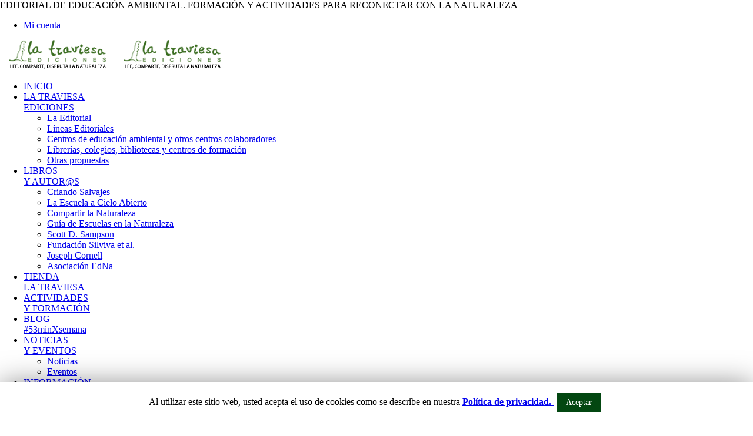

--- FILE ---
content_type: text/html; charset=UTF-8
request_url: https://latraviesaediciones.es/noticias/encuentro-arte-y-naturaleza-comunidad-de-la-escuela-a-cielo-abierto/
body_size: 28820
content:
<!DOCTYPE html>
<html lang="es" prefix="og: http://ogp.me/ns#" class="scheme_green">
<head>
	<meta charset="UTF-8" />
	<meta name="viewport" content="width=device-width, initial-scale=1, maximum-scale=1">
	<meta name="format-detection" content="telephone=no">

	<link rel="profile" href="http://gmpg.org/xfn/11" />
	<link rel="pingback" href="https://latraviesaediciones.es/xmlrpc.php" />

	
<style id="reCAPTCHA-style" >.google-recaptcha-container{display:block;clear:both;}
.google-recaptcha-container iframe{margin:0;}
.google-recaptcha-container .plugin-credits a{text-decoration:underline;}</style>
<style type="text/css" media="screen"></style><!-- Open graph image tags added by USM  STARTS-->
<meta property="og:image:secure_url" content="https://latraviesaediciones.es/wp-content/uploads/2022/05/Video_encuentro_arte-y-naturaleza.jpg"/><meta property="og:image" content="https://latraviesaediciones.es/wp-content/uploads/2022/05/Video_encuentro_arte-y-naturaleza.jpg" />
<meta property="og:image:type" content=""/>
<meta property="og:image:width" content="783"/>
<meta property="og:image:height" content="444"/>
<!-- Open graph image tags added by USM CLOSES--><link rel="preload" href="https://latraviesaediciones.es/wp-content/plugins/rate-my-post/public/css/fonts/ratemypost.ttf" type="font/ttf" as="font" crossorigin="anonymous">
<!-- Optimización para motores de búsqueda de Rank Math - https://s.rankmath.com/home -->
<title>Vídeo: Encuentro Arte y Naturaleza, Comunidad de la Escuela a Cielo Abierto &mdash; La Traviesa Ediciones</title>
<meta name="description" content="Editorial de educación ambiental para reconectar con la naturaleza a niños, niñas y mayores. Más que libros: actividades para familias y formación para el"/>
<meta name="robots" content="follow, index, max-snippet:-1, max-video-preview:-1, max-image-preview:large"/>
<link rel="canonical" href="https://latraviesaediciones.es/noticias/encuentro-arte-y-naturaleza-comunidad-de-la-escuela-a-cielo-abierto/" />
<meta property="og:locale" content="es_ES">
<meta property="og:type" content="article">
<meta property="og:title" content="Vídeo: Encuentro Arte y Naturaleza, Comunidad de la Escuela a Cielo Abierto &mdash; La Traviesa Ediciones">
<meta property="og:description" content="Editorial de educación ambiental para reconectar con la naturaleza a niños, niñas y mayores. Más que libros: actividades para familias y formación para el">
<meta property="og:url" content="https://latraviesaediciones.es/noticias/encuentro-arte-y-naturaleza-comunidad-de-la-escuela-a-cielo-abierto/">
<meta property="og:site_name" content="La Traviesa Ediciones">
<meta property="article:tag" content="Actividades en la Naturaleza">
<meta property="article:tag" content="Educación ambiental">
<meta property="article:tag" content="Educación ecosocial">
<meta property="article:tag" content="Educación en la naturaleza">
<meta property="article:tag" content="Formación en Educación Ambiental">
<meta property="article:tag" content="Libro La Escuela a Cielo Abierto">
<meta property="article:tag" content="Naturalizar la vida escolar">
<meta property="article:tag" content="Reconectar con la naturaleza">
<meta property="article:section" content="Noticias">
<meta property="article:published_time" content="2022-05-13T11:49:26+00:00">
<meta property="article:modified_time" content="2022-05-13T12:20:09+00:00">
<meta property="og:updated_time" content="2022-05-13T12:20:09+00:00">
<meta property="og:image" content="https://latraviesaediciones.es/wp-content/uploads/2022/05/Video_encuentro_arte-y-naturaleza.jpg">
<meta property="og:image:secure_url" content="https://latraviesaediciones.es/wp-content/uploads/2022/05/Video_encuentro_arte-y-naturaleza.jpg">
<meta property="og:image:width" content="783">
<meta property="og:image:height" content="444">
<meta property="og:image:alt" content="Vídeo">
<meta property="og:image:type" content="image/jpeg">
<meta name="twitter:card" content="summary_large_image">
<meta name="twitter:title" content="Vídeo: Encuentro Arte y Naturaleza, Comunidad de la Escuela a Cielo Abierto &mdash; La Traviesa Ediciones">
<meta name="twitter:description" content="Editorial de educación ambiental para reconectar con la naturaleza a niños, niñas y mayores. Más que libros: actividades para familias y formación para el">
<meta name="twitter:image" content="https://latraviesaediciones.es/wp-content/uploads/2022/05/Video_encuentro_arte-y-naturaleza.jpg">
<script type="application/ld+json">{"@context":"https:\/\/schema.org","@graph":[{"@type":"BlogPosting","headline":"V\u00eddeo: Encuentro Arte y Naturaleza, Comunidad de la Escuela a Cielo Abierto &mdash; La Traviesa Ediciones","description":"Editorial de educaci\u00f3n ambiental para reconectar con la naturaleza a ni\u00f1os, ni\u00f1as y mayores. M\u00e1s que libros: actividades para familias y formaci\u00f3n para el","datePublished":"2022-05-13T11:49:26+00:00","dateModified":"2022-05-13T12:20:09+00:00","publisher":{"@type":"Organization","name":"La Traviesa Ediciones","logo":{"@type":"ImageObject","url":"https:\/\/latraviesaediciones.es\/wp-content\/uploads\/2017\/08\/logo-header3.png"}},"mainEntityOfPage":{"@type":"WebPage","@id":"https:\/\/latraviesaediciones.es\/noticias\/encuentro-arte-y-naturaleza-comunidad-de-la-escuela-a-cielo-abierto\/"},"author":{"@type":"Person","name":"admin-traviesa"},"image":{"@type":"ImageObject","url":"https:\/\/latraviesaediciones.es\/wp-content\/uploads\/2022\/05\/Video_encuentro_arte-y-naturaleza.jpg","width":783,"height":444}}]}</script>
<!-- /Plugin Rank Math WordPress SEO -->

<link rel='dns-prefetch' href='//platform-api.sharethis.com' />
<link rel='dns-prefetch' href='//www.google.com' />
<link rel='dns-prefetch' href='//fonts.googleapis.com' />
<link rel='dns-prefetch' href='//s.w.org' />
<link rel="alternate" type="application/rss+xml" title="La Traviesa Ediciones &raquo; Feed" href="https://latraviesaediciones.es/feed/" />
<link rel="alternate" type="application/rss+xml" title="La Traviesa Ediciones &raquo; RSS de los comentarios" href="https://latraviesaediciones.es/comments/feed/" />
<link rel="alternate" type="text/calendar" title="La Traviesa Ediciones &raquo; iCal Feed" href="https://latraviesaediciones.es/eventos-latraviesa/?ical=1" />
<link rel="alternate" type="application/rss+xml" title="La Traviesa Ediciones &raquo; Vídeo: Encuentro Arte y Naturaleza, Comunidad de la Escuela a Cielo Abierto RSS de los comentarios" href="https://latraviesaediciones.es/noticias/encuentro-arte-y-naturaleza-comunidad-de-la-escuela-a-cielo-abierto/feed/" />
<meta property="og:image" content="https://latraviesaediciones.es/wp-content/uploads/2022/05/Video_encuentro_arte-y-naturaleza.jpg"/>
		<script type="text/javascript">
			window._wpemojiSettings = {"baseUrl":"https:\/\/s.w.org\/images\/core\/emoji\/11.2.0\/72x72\/","ext":".png","svgUrl":"https:\/\/s.w.org\/images\/core\/emoji\/11.2.0\/svg\/","svgExt":".svg","source":{"concatemoji":"https:\/\/latraviesaediciones.es\/wp-includes\/js\/wp-emoji-release.min.js?ver=5.1.1"}};
			!function(a,b,c){function d(a,b){var c=String.fromCharCode;l.clearRect(0,0,k.width,k.height),l.fillText(c.apply(this,a),0,0);var d=k.toDataURL();l.clearRect(0,0,k.width,k.height),l.fillText(c.apply(this,b),0,0);var e=k.toDataURL();return d===e}function e(a){var b;if(!l||!l.fillText)return!1;switch(l.textBaseline="top",l.font="600 32px Arial",a){case"flag":return!(b=d([55356,56826,55356,56819],[55356,56826,8203,55356,56819]))&&(b=d([55356,57332,56128,56423,56128,56418,56128,56421,56128,56430,56128,56423,56128,56447],[55356,57332,8203,56128,56423,8203,56128,56418,8203,56128,56421,8203,56128,56430,8203,56128,56423,8203,56128,56447]),!b);case"emoji":return b=d([55358,56760,9792,65039],[55358,56760,8203,9792,65039]),!b}return!1}function f(a){var c=b.createElement("script");c.src=a,c.defer=c.type="text/javascript",b.getElementsByTagName("head")[0].appendChild(c)}var g,h,i,j,k=b.createElement("canvas"),l=k.getContext&&k.getContext("2d");for(j=Array("flag","emoji"),c.supports={everything:!0,everythingExceptFlag:!0},i=0;i<j.length;i++)c.supports[j[i]]=e(j[i]),c.supports.everything=c.supports.everything&&c.supports[j[i]],"flag"!==j[i]&&(c.supports.everythingExceptFlag=c.supports.everythingExceptFlag&&c.supports[j[i]]);c.supports.everythingExceptFlag=c.supports.everythingExceptFlag&&!c.supports.flag,c.DOMReady=!1,c.readyCallback=function(){c.DOMReady=!0},c.supports.everything||(h=function(){c.readyCallback()},b.addEventListener?(b.addEventListener("DOMContentLoaded",h,!1),a.addEventListener("load",h,!1)):(a.attachEvent("onload",h),b.attachEvent("onreadystatechange",function(){"complete"===b.readyState&&c.readyCallback()})),g=c.source||{},g.concatemoji?f(g.concatemoji):g.wpemoji&&g.twemoji&&(f(g.twemoji),f(g.wpemoji)))}(window,document,window._wpemojiSettings);
		</script>
		<style type="text/css">
img.wp-smiley,
img.emoji {
	display: inline !important;
	border: none !important;
	box-shadow: none !important;
	height: 1em !important;
	width: 1em !important;
	margin: 0 .07em !important;
	vertical-align: -0.1em !important;
	background: none !important;
	padding: 0 !important;
}
</style>
	<link rel='stylesheet' id='wp-block-library-css'  href='https://latraviesaediciones.es/wp-includes/css/dist/block-library/style.min.css?ver=5.1.1' type='text/css' media='all' />
<link rel='stylesheet' id='SFSIPLUSmainCss-css'  href='https://latraviesaediciones.es/wp-content/plugins/Ultimate-Premium-Plugin/css/sfsi-style.css?ver=5.1.1' type='text/css' media='all' />
<link rel='stylesheet' id='booked-icons-css'  href='https://latraviesaediciones.es/wp-content/plugins/booked/assets/css/icons.css?ver=2.2.4' type='text/css' media='all' />
<link rel='stylesheet' id='booked-tooltipster-css'  href='https://latraviesaediciones.es/wp-content/plugins/booked/assets/js/tooltipster/css/tooltipster.css?ver=3.3.0' type='text/css' media='all' />
<link rel='stylesheet' id='booked-tooltipster-theme-css'  href='https://latraviesaediciones.es/wp-content/plugins/booked/assets/js/tooltipster/css/themes/tooltipster-light.css?ver=3.3.0' type='text/css' media='all' />
<link rel='stylesheet' id='booked-animations-css'  href='https://latraviesaediciones.es/wp-content/plugins/booked/assets/css/animations.css?ver=2.2.4' type='text/css' media='all' />
<link rel='stylesheet' id='booked-styles-css'  href='https://latraviesaediciones.es/wp-content/plugins/booked/assets/css/styles.css?ver=2.2.4' type='text/css' media='all' />
<link rel='stylesheet' id='booked-responsive-css'  href='https://latraviesaediciones.es/wp-content/plugins/booked/assets/css/responsive.css?ver=2.2.4' type='text/css' media='all' />
<link rel='stylesheet' id='cookie-law-info-css'  href='https://latraviesaediciones.es/wp-content/plugins/cookie-law-info/public/css/cookie-law-info-public.css?ver=1.7.7' type='text/css' media='all' />
<link rel='stylesheet' id='cookie-law-info-gdpr-css'  href='https://latraviesaediciones.es/wp-content/plugins/cookie-law-info/public/css/cookie-law-info-gdpr.css?ver=1.7.7' type='text/css' media='all' />
<link rel='stylesheet' id='essential-grid-plugin-settings-css'  href='https://latraviesaediciones.es/wp-content/plugins/essential-grid/public/assets/css/settings.css?ver=2.1.0.2' type='text/css' media='all' />
<link rel='stylesheet' id='tp-open-sans-css'  href='https://fonts.googleapis.com/css?family=Open+Sans%3A300%2C400%2C600%2C700%2C800&#038;ver=5.1.1' type='text/css' media='all' />
<link rel='stylesheet' id='tp-raleway-css'  href='https://fonts.googleapis.com/css?family=Raleway%3A100%2C200%2C300%2C400%2C500%2C600%2C700%2C800%2C900&#038;ver=5.1.1' type='text/css' media='all' />
<link rel='stylesheet' id='tp-droid-serif-css'  href='https://fonts.googleapis.com/css?family=Droid+Serif%3A400%2C700&#038;ver=5.1.1' type='text/css' media='all' />
<link rel='stylesheet' id='css/packlink-checkout.css-css'  href='https://latraviesaediciones.es/wp-content/plugins/packlink-pro-shipping/resources/css/packlink-checkout.css?ver=2.2.4' type='text/css' media='all' />
<link rel='stylesheet' id='css/packlink-location-picker.css-css'  href='https://latraviesaediciones.es/wp-content/plugins/packlink-pro-shipping/resources/css/packlink-location-picker.css?ver=2.2.4' type='text/css' media='all' />
<link rel='stylesheet' id='rate-my-post-css'  href='https://latraviesaediciones.es/wp-content/plugins/rate-my-post/public/css/rate-my-post.css?ver=3.3.9' type='text/css' media='all' />
<style id='rate-my-post-inline-css' type='text/css'>
.rmp-widgets-container.rmp-wp-plugin.rmp-main-container .rmp-heading--title {  font-size: 22px;}
</style>
<link rel='stylesheet' id='rs-plugin-settings-css'  href='https://latraviesaediciones.es/wp-content/plugins/revslider/public/assets/css/settings.css?ver=5.4.3.1' type='text/css' media='all' />
<style id='rs-plugin-settings-inline-css' type='text/css'>
#rs-demo-id {}
</style>
<link rel='stylesheet' id='wk-styles-css'  href='https://latraviesaediciones.es/wp-content/plugins/widgetkit/cache/wk-styles-0ee169a6.css?ver=5.1.1' type='text/css' media='all' />
<link rel='stylesheet' id='woocommerce-layout-css'  href='https://latraviesaediciones.es/wp-content/plugins/woocommerce/assets/css/woocommerce-layout.css?ver=3.5.7' type='text/css' media='all' />
<link rel='stylesheet' id='woocommerce-smallscreen-css'  href='https://latraviesaediciones.es/wp-content/plugins/woocommerce/assets/css/woocommerce-smallscreen.css?ver=3.5.7' type='text/css' media='only screen and (max-width: 768px)' />
<link rel='stylesheet' id='woocommerce-general-css'  href='https://latraviesaediciones.es/wp-content/plugins/woocommerce/assets/css/woocommerce.css?ver=3.5.7' type='text/css' media='all' />
<style id='woocommerce-inline-inline-css' type='text/css'>
.woocommerce form .form-row .required { visibility: visible; }
</style>
<link rel='stylesheet' id='wsl-widget-css'  href='https://latraviesaediciones.es/wp-content/plugins/wordpress-social-login/assets/css/style.css?ver=5.1.1' type='text/css' media='all' />
<link rel='stylesheet' id='booklovers-font-google_fonts-style-css'  href='https://fonts.googleapis.com/css?family=Playfair+Display:400,400italic,700,700italic|PT+Sans:700,400|Lato:300,300italic,400,400italic,700,700italic&#038;subset=latin,latin-ext' type='text/css' media='all' />
<link rel='stylesheet' id='booklovers-fontello-style-css'  href='https://latraviesaediciones.es/wp-content/themes/booklovers/css/fontello/css/fontello.css' type='text/css' media='all' />
<link rel='stylesheet' id='booklovers-main-style-css'  href='https://latraviesaediciones.es/wp-content/themes/booklovers/style.css' type='text/css' media='all' />
<link rel='stylesheet' id='booklovers-animation-style-css'  href='https://latraviesaediciones.es/wp-content/themes/booklovers/fw/css/core.animation.css' type='text/css' media='all' />
<link rel='stylesheet' id='booklovers-shortcodes-style-css'  href='https://latraviesaediciones.es/wp-content/themes/booklovers/shortcodes/theme.shortcodes.css' type='text/css' media='all' />
<link rel='stylesheet' id='booklovers-plugin.booked-style-css'  href='https://latraviesaediciones.es/wp-content/themes/booklovers/css/plugin.booked.css' type='text/css' media='all' />
<link rel='stylesheet' id='booklovers-plugin.instagram-widget-style-css'  href='https://latraviesaediciones.es/wp-content/themes/booklovers/css/plugin.instagram-widget.css' type='text/css' media='all' />
<link rel='stylesheet' id='booklovers-plugin.tribe-events-style-css'  href='https://latraviesaediciones.es/wp-content/themes/booklovers/css/plugin.tribe-events.css' type='text/css' media='all' />
<link rel='stylesheet' id='booklovers-plugin.woocommerce-style-css'  href='https://latraviesaediciones.es/wp-content/themes/booklovers/css/plugin.woocommerce.css' type='text/css' media='all' />
<link rel='stylesheet' id='booklovers-skin-style-css'  href='https://latraviesaediciones.es/wp-content/themes/booklovers/skins/less/skin.css' type='text/css' media='all' />
<link rel='stylesheet' id='booklovers-custom-style-css'  href='https://latraviesaediciones.es/wp-content/themes/booklovers/fw/css/custom-style.css' type='text/css' media='all' />
<style id='booklovers-custom-style-inline-css' type='text/css'>
  .contacts_wrap .logo img{height:30px}.top_panel_wrap .logo_fixed{max-height:70px}.contact_phone_in_top{display:none}@media (max-width:479px){.header_mobile .logo_main{max-height:90px}}.scroll_to_top.icon-up.show{display:none !important}.logo_slogan{display:none !important}body.single .page_content_wrap a{font-weight:900 !important; text-decoration:underline !important}blockquote{margin-left:0px !important}body.page-id-1419 h5{margin-top:2em !important; margin-bottom:0.26em !important}body.page-id-1419 ul{margin-top:0px !important}body.page-id-1419 .sc_list_style_iconed li{padding:10px 0 0 26px !important; margin-bottom:10px !important; font-size:inherit !important}body.page-id-1419 span.sc_list_icon.icon-star{padding-top:10px; padding-bottom:10px}body.page-id-8003 .wpb_wrapper p a,body.page-id-7997 .wpb_wrapper p a{color:#4CAF50 !important; font-weight:900 !important}body.page-id-8003 .wpb_wrapper p a:hover,body.page-id-7997 .wpb_wrapper p a:hover{text-decoration:underline}body.page-id-8003 a.sc_button.sc_button_square.sc_button_style_filled.sc_button_size_large:hover{background-color:#044711 !important}li.ecs-event{display:inline-block}
</style>
<link rel='stylesheet' id='booklovers-responsive-style-css'  href='https://latraviesaediciones.es/wp-content/themes/booklovers/css/responsive.css' type='text/css' media='all' />
<link rel='stylesheet' id='theme-skin-responsive-style-css'  href='https://latraviesaediciones.es/wp-content/themes/booklovers/skins/less/skin.responsive.css' type='text/css' media='all' />
<link rel='stylesheet' id='mediaelement-css'  href='https://latraviesaediciones.es/wp-includes/js/mediaelement/mediaelementplayer-legacy.min.css?ver=4.2.6-78496d1' type='text/css' media='all' />
<link rel='stylesheet' id='wp-mediaelement-css'  href='https://latraviesaediciones.es/wp-includes/js/mediaelement/wp-mediaelement.min.css?ver=5.1.1' type='text/css' media='all' />
<link rel='stylesheet' id='griwpc-recaptcha-style-css'  href='https://latraviesaediciones.es/wp-content/plugins/recaptcha-in-wp-comments-form/css/recaptcha.css?ver=9.1.2' type='text/css' media='all' />
<style id='griwpc-recaptcha-style-inline-css' type='text/css'>
.google-recaptcha-container{display:block;clear:both;}
.google-recaptcha-container iframe{margin:0;}
.google-recaptcha-container .plugin-credits a{text-decoration:underline;}
</style>
<script type='text/javascript' src='https://latraviesaediciones.es/wp-includes/js/jquery/jquery.js?ver=1.12.4'></script>
<script type='text/javascript' src='https://latraviesaediciones.es/wp-includes/js/jquery/jquery-migrate.min.js?ver=1.4.1'></script>
<script type='text/javascript'>
/* <![CDATA[ */
var Cli_Data = {"nn_cookie_ids":[],"cookielist":[]};
var log_object = {"ajax_url":"https:\/\/latraviesaediciones.es\/wp-admin\/admin-ajax.php"};
/* ]]> */
</script>
<script type='text/javascript' src='https://latraviesaediciones.es/wp-content/plugins/cookie-law-info/public/js/cookie-law-info-public.js?ver=1.7.7'></script>
<script type='text/javascript' src='https://latraviesaediciones.es/wp-content/plugins/packlink-pro-shipping/resources/js/core/packlink-ajax-service.js?ver=2.2.4'></script>
<script type='text/javascript' src='https://latraviesaediciones.es/wp-content/plugins/packlink-pro-shipping/resources/js/location-picker/packlink-translations.js?ver=2.2.4'></script>
<script type='text/javascript' src='https://latraviesaediciones.es/wp-content/plugins/packlink-pro-shipping/resources/js/location-picker/packlink-location-picker.js?ver=2.2.4'></script>
<script type='text/javascript' src='https://latraviesaediciones.es/wp-content/plugins/packlink-pro-shipping/resources/js/packlink-checkout.js?ver=2.2.4'></script>
<script type='text/javascript' src='https://latraviesaediciones.es/wp-content/plugins/essential-grid/public/assets/js/lightbox.js?ver=2.1.0.2'></script>
<script type='text/javascript' src='https://latraviesaediciones.es/wp-content/plugins/essential-grid/public/assets/js/jquery.themepunch.tools.min.js?ver=2.1.0.2'></script>
<script type='text/javascript' src='https://latraviesaediciones.es/wp-content/plugins/revslider/public/assets/js/jquery.themepunch.revolution.min.js?ver=5.4.3.1'></script>
<script type='text/javascript' src='https://latraviesaediciones.es/wp-content/plugins/widgetkit/cache/uikit2-4b803705.js?ver=5.1.1'></script>
<script type='text/javascript' src='https://latraviesaediciones.es/wp-content/plugins/widgetkit/cache/wk-scripts-cfb25fae.js?ver=5.1.1'></script>
<script type='text/javascript' src='https://latraviesaediciones.es/wp-content/plugins/woocommerce/assets/js/jquery-blockui/jquery.blockUI.min.js?ver=2.70'></script>
<script type='text/javascript'>
/* <![CDATA[ */
var wc_add_to_cart_params = {"ajax_url":"\/wp-admin\/admin-ajax.php","wc_ajax_url":"\/?wc-ajax=%%endpoint%%","i18n_view_cart":"Ver carrito","cart_url":"https:\/\/latraviesaediciones.es\/carro\/","is_cart":"","cart_redirect_after_add":"yes"};
/* ]]> */
</script>
<script type='text/javascript' src='https://latraviesaediciones.es/wp-content/plugins/woocommerce/assets/js/frontend/add-to-cart.min.js?ver=3.5.7'></script>
<script type='text/javascript' src='https://latraviesaediciones.es/wp-content/plugins/js_composer/assets/js/vendors/woocommerce-add-to-cart.js?ver=5.1.1'></script>
<script type='text/javascript' src='https://latraviesaediciones.es/wp-content/themes/booklovers/fw/js/photostack/modernizr.min.js'></script>
<script type='text/javascript'>
var mejsL10n = {"language":"es","strings":{"mejs.install-flash":"Est\u00e1s usando un navegador que no tiene Flash activo o instalado. Por favor, activa el componente del reproductor Flash o descarga la \u00faltima versi\u00f3n desde https:\/\/get.adobe.com\/flashplayer\/","mejs.fullscreen-off":"Salir de pantalla completa","mejs.fullscreen-on":"Ver en pantalla completa","mejs.download-video":"Descargar v\u00eddeo","mejs.fullscreen":"Pantalla completa","mejs.time-jump-forward":["Saltar %1 segundo hacia adelante","Salta hacia adelante %1 segundos"],"mejs.loop":"Alternar bucle","mejs.play":"Reproducir","mejs.pause":"Pausa","mejs.close":"Cerrar","mejs.time-slider":"Control de tiempo","mejs.time-help-text":"Usa las teclas de direcci\u00f3n izquierda\/derecha para avanzar un segundo, y las flechas arriba\/abajo para avanzar diez segundos.","mejs.time-skip-back":["Saltar atr\u00e1s 1 segundo","Retroceder %1 segundos"],"mejs.captions-subtitles":"Pies de foto \/ Subt\u00edtulos","mejs.captions-chapters":"Cap\u00edtulos","mejs.none":"Ninguna","mejs.mute-toggle":"Desactivar sonido","mejs.volume-help-text":"Utiliza las teclas de flecha arriba\/abajo para aumentar o disminuir el volumen.","mejs.unmute":"Activar sonido","mejs.mute":"Silenciar","mejs.volume-slider":"Control de volumen","mejs.video-player":"Reproductor de v\u00eddeo","mejs.audio-player":"Reproductor de audio","mejs.ad-skip":"Saltar anuncio","mejs.ad-skip-info":["Saltar en 1 segundo","Saltar en %1 segundos"],"mejs.source-chooser":"Selector de origen","mejs.stop":"Parar","mejs.speed-rate":"Tasa de velocidad","mejs.live-broadcast":"Transmisi\u00f3n en vivo","mejs.afrikaans":"Africano","mejs.albanian":"Albano","mejs.arabic":"\u00c1rabe","mejs.belarusian":"Bielorruso","mejs.bulgarian":"B\u00falgaro","mejs.catalan":"Catal\u00e1n","mejs.chinese":"Chino","mejs.chinese-simplified":"Chino (Simplificado)","mejs.chinese-traditional":"Chino (Tradicional)","mejs.croatian":"Croata","mejs.czech":"Checo","mejs.danish":"Dan\u00e9s","mejs.dutch":"Holand\u00e9s","mejs.english":"Ingl\u00e9s","mejs.estonian":"Estonio","mejs.filipino":"Filipino","mejs.finnish":"Fin\u00e9s","mejs.french":"Franc\u00e9s","mejs.galician":"Gallego","mejs.german":"Alem\u00e1n","mejs.greek":"Griego","mejs.haitian-creole":"Creole haitiano","mejs.hebrew":"Hebreo","mejs.hindi":"Indio","mejs.hungarian":"H\u00fangaro","mejs.icelandic":"Island\u00e9s","mejs.indonesian":"Indonesio","mejs.irish":"Irland\u00e9s","mejs.italian":"Italiano","mejs.japanese":"Japon\u00e9s","mejs.korean":"Coreano","mejs.latvian":"Let\u00f3n","mejs.lithuanian":"Lituano","mejs.macedonian":"Macedonio","mejs.malay":"Malayo","mejs.maltese":"Malt\u00e9s","mejs.norwegian":"Noruego","mejs.persian":"Persa","mejs.polish":"Polaco","mejs.portuguese":"Portugu\u00e9s","mejs.romanian":"Rumano","mejs.russian":"Ruso","mejs.serbian":"Serbio","mejs.slovak":"Eslovaco","mejs.slovenian":"Esloveno","mejs.spanish":"Espa\u00f1ol","mejs.swahili":"Swahili","mejs.swedish":"Sueco","mejs.tagalog":"Tagalo","mejs.thai":"Thai","mejs.turkish":"Turco","mejs.ukrainian":"Ukraniano","mejs.vietnamese":"Vietnamita","mejs.welsh":"Gal\u00e9s","mejs.yiddish":"Yiddish"}};
</script>
<script type='text/javascript' src='https://latraviesaediciones.es/wp-includes/js/mediaelement/mediaelement-and-player.min.js?ver=4.2.6-78496d1'></script>
<script type='text/javascript' src='https://latraviesaediciones.es/wp-includes/js/mediaelement/mediaelement-migrate.min.js?ver=5.1.1'></script>
<script type='text/javascript'>
/* <![CDATA[ */
var _wpmejsSettings = {"pluginPath":"\/wp-includes\/js\/mediaelement\/","classPrefix":"mejs-","stretching":"responsive"};
/* ]]> */
</script>
<script type='text/javascript' src='//platform-api.sharethis.com/js/sharethis.js#product=ga&#038;property=5beb0f00443c26001b064e40'></script>
<link rel='https://api.w.org/' href='https://latraviesaediciones.es/wp-json/' />
<link rel="EditURI" type="application/rsd+xml" title="RSD" href="https://latraviesaediciones.es/xmlrpc.php?rsd" />
<link rel="wlwmanifest" type="application/wlwmanifest+xml" href="https://latraviesaediciones.es/wp-includes/wlwmanifest.xml" /> 
<meta name="generator" content="WordPress 5.1.1" />
<link rel='shortlink' href='https://latraviesaediciones.es?p=7125' />
		<style type="text/css">
					</style>
				<!-- Twitter Cards Meta by USM  STARTS-->								<meta name="twitter:card" content="summary_large_image" />
<meta name="twitter:site" content="@" />
<meta name="twitter:creator" content="@" />
<meta name="twitter:url" content="https://latraviesaediciones.es/noticias/encuentro-arte-y-naturaleza-comunidad-de-la-escuela-a-cielo-abierto/" />
<meta name="twitter:title" content="Vídeo: Encuentro Arte y Naturaleza, Comunidad de la Escuela a Cielo Abierto" />
<meta name="twitter:description" content="Ya está disponible el vídeo del encuentro de la Comunidad Educativa de La Escuela a Cielo Abierto: «Arte y Naturaleza. Herramienta de conexión, aprendizaje y activismo», que fue realizado en colaboración con Teachers For Future. El encuentro, centrado en la importancia del arte como herramienta de conexión con la naturaleza, aprendizaje y activismo ambiental, tuvo como protagonista destacado [...]" />
<meta name="twitter:image" content="https://latraviesaediciones.es/wp-content/uploads/2022/05/Video_encuentro_arte-y-naturaleza.jpg?1768991971" />
			<!-- Twitter Cards Meta by USM  CLOSES-->
						<script type="text/javascript">
			var ajaxRevslider;
			
			jQuery(document).ready(function() {
				// CUSTOM AJAX CONTENT LOADING FUNCTION
				ajaxRevslider = function(obj) {
				
					// obj.type : Post Type
					// obj.id : ID of Content to Load
					// obj.aspectratio : The Aspect Ratio of the Container / Media
					// obj.selector : The Container Selector where the Content of Ajax will be injected. It is done via the Essential Grid on Return of Content
					
					var content = "";

					data = {};
					
					data.action = 'revslider_ajax_call_front';
					data.client_action = 'get_slider_html';
					data.token = 'c497da66f0';
					data.type = obj.type;
					data.id = obj.id;
					data.aspectratio = obj.aspectratio;
					
					// SYNC AJAX REQUEST
					jQuery.ajax({
						type:"post",
						url:"https://latraviesaediciones.es/wp-admin/admin-ajax.php",
						dataType: 'json',
						data:data,
						async:false,
						success: function(ret, textStatus, XMLHttpRequest) {
							if(ret.success == true)
								content = ret.data;								
						},
						error: function(e) {
							console.log(e);
						}
					});
					
					 // FIRST RETURN THE CONTENT WHEN IT IS LOADED !!
					 return content;						 
				};
				
				// CUSTOM AJAX FUNCTION TO REMOVE THE SLIDER
				var ajaxRemoveRevslider = function(obj) {
					return jQuery(obj.selector+" .rev_slider").revkill();
				};

				// EXTEND THE AJAX CONTENT LOADING TYPES WITH TYPE AND FUNCTION
				var extendessential = setInterval(function() {
					if (jQuery.fn.tpessential != undefined) {
						clearInterval(extendessential);
						if(typeof(jQuery.fn.tpessential.defaults) !== 'undefined') {
							jQuery.fn.tpessential.defaults.ajaxTypes.push({type:"revslider",func:ajaxRevslider,killfunc:ajaxRemoveRevslider,openAnimationSpeed:0.3});   
							// type:  Name of the Post to load via Ajax into the Essential Grid Ajax Container
							// func: the Function Name which is Called once the Item with the Post Type has been clicked
							// killfunc: function to kill in case the Ajax Window going to be removed (before Remove function !
							// openAnimationSpeed: how quick the Ajax Content window should be animated (default is 0.3)
						}
					}
				},30);
			});
		</script>
		<style type="text/css"> #wpadminbar #wp-admin-bar-wcj-wc .ab-icon:before { content: "\f174"; top: 3px; } </style><style type="text/css"> #wpadminbar #wp-admin-bar-booster .ab-icon:before { content: "\f185"; top: 3px; } </style><style type="text/css"> #wpadminbar #wp-admin-bar-booster-active .ab-icon:before { content: "\f155"; top: 3px; } </style><meta name="tec-api-version" content="v1"><meta name="tec-api-origin" content="https://latraviesaediciones.es"><link rel="https://theeventscalendar.com/" href="https://latraviesaediciones.es/wp-json/tribe/events/v1/" />	<noscript><style>.woocommerce-product-gallery{ opacity: 1 !important; }</style></noscript>
	<meta name="generator" content="Powered by Visual Composer - drag and drop page builder for WordPress."/>
<!--[if lte IE 9]><link rel="stylesheet" type="text/css" href="https://latraviesaediciones.es/wp-content/plugins/js_composer/assets/css/vc_lte_ie9.min.css" media="screen"><![endif]-->		<script type="text/javascript">
			var cli_flush_cache=2;
		</script>
		<meta name="generator" content="Powered by Slider Revolution 5.4.3.1 - responsive, Mobile-Friendly Slider Plugin for WordPress with comfortable drag and drop interface." />
<link rel="icon" href="https://latraviesaediciones.es/wp-content/uploads/2017/07/cropped-nutria-1-32x32.png" sizes="32x32" />
<link rel="icon" href="https://latraviesaediciones.es/wp-content/uploads/2017/07/cropped-nutria-1-192x192.png" sizes="192x192" />
<link rel="apple-touch-icon-precomposed" href="https://latraviesaediciones.es/wp-content/uploads/2017/07/cropped-nutria-1-180x180.png" />
<meta name="msapplication-TileImage" content="https://latraviesaediciones.es/wp-content/uploads/2017/07/cropped-nutria-1-270x270.png" />
<script type="text/javascript">function setREVStartSize(e){
				try{ var i=jQuery(window).width(),t=9999,r=0,n=0,l=0,f=0,s=0,h=0;					
					if(e.responsiveLevels&&(jQuery.each(e.responsiveLevels,function(e,f){f>i&&(t=r=f,l=e),i>f&&f>r&&(r=f,n=e)}),t>r&&(l=n)),f=e.gridheight[l]||e.gridheight[0]||e.gridheight,s=e.gridwidth[l]||e.gridwidth[0]||e.gridwidth,h=i/s,h=h>1?1:h,f=Math.round(h*f),"fullscreen"==e.sliderLayout){var u=(e.c.width(),jQuery(window).height());if(void 0!=e.fullScreenOffsetContainer){var c=e.fullScreenOffsetContainer.split(",");if (c) jQuery.each(c,function(e,i){u=jQuery(i).length>0?u-jQuery(i).outerHeight(!0):u}),e.fullScreenOffset.split("%").length>1&&void 0!=e.fullScreenOffset&&e.fullScreenOffset.length>0?u-=jQuery(window).height()*parseInt(e.fullScreenOffset,0)/100:void 0!=e.fullScreenOffset&&e.fullScreenOffset.length>0&&(u-=parseInt(e.fullScreenOffset,0))}f=u}else void 0!=e.minHeight&&f<e.minHeight&&(f=e.minHeight);e.c.closest(".rev_slider_wrapper").css({height:f})					
				}catch(d){console.log("Failure at Presize of Slider:"+d)}
			};</script>
		<style type="text/css" id="wp-custom-css">
			.header_mobile .sc_socials.sc_socials_size_small {
    overflow: visible;
    margin: 0px auto !important;
	  height: 30px;
}
.millenium-info-custom-tienda-todo {   
  overflow:hidden;
}

.top_panel_wrap .sidebar_cart a.button {
padding: 0.65em 0.65em;   
}

.millenium-info-custom-tienda-todo div {
  	min-height: 170px;
    padding: 10px;    
}
.millenium-info-custom-tienda1 {  
  float:left; 
  margin-right:20px;
  width:50%;
	border : 2px solid #000;
	background-color: bisque !important;
  text-align: center !important;
  background-repeat: no-repeat;
  background-image: url(http://www.latraviesaediciones.es/wp-content/themes/booklovers/images/envio-internacional.png);
  background-size: contain;
	display: table;
}

.woocommerce .shop_mode_thumbs ul.products li.product .price, .woocommerce .related.products ul.products li.product .price {
    margin-top: 0em;
}

.millenium-info-custom-tienda1 h4 {
	font-size: 18px;
  font-weight: 600;
	display: table-cell;
  vertical-align: middle;
}

.millenium-info-custom-tienda1 a {	
	display: table-cell;
  vertical-align: middle;
}

.millenium-info-custom-tienda2 { 
  background-color: white;
  overflow:hidden;  
  min-height:150%;
	border : 2px solid #000;
	background-color: #0c98a5 !important;
  text-align: center !important;
  background-repeat: no-repeat;
  background-image: url(http://www.latraviesaediciones.es/wp-content/themes/booklovers/images/envio-superior.png);
  background-size: contain;
}
span.millenium-info-envio ul {
  list-style:none;
}
span.millenium-info-envio ul li {
  color: #fff !important;
  font-size:16px;
  font-weight:600;
}

@media screen and (max-width: 700px) {
   .millenium-info-custom-tienda1 { 
    float: none;
    margin-right:0;
    width:auto; 
        
  }
}
.woocommerce-product-gallery__image a.inited img {
	margin-top: 5px;
}

.boton.style {
    background-color: #034711;
    color: #ffffff;
    font-weight: 700; font-size: 1em; padding: 0.5em 1.2em;
}

/* PAGINA PRINCIPAL EVENTOS */
/* TITULO */
body.page-id-4313 h4.entry-title.summary {
	text-transform: uppercase;
	border:none;
	display:inline-block;
	font-size:1.5em;
	letter-spacing:0.5;
	line-height:1em;
	margin:0;
	padding:0;
	padding-top: 1em;
	padding-bottom: 1em;
	border-top: 3px solid #ddd;
}
/* FECHA Y HORA */
body.page-id-4313 span.tribe-event-date-start {
	border:none;
	display:inline-block;
	font-size:1em;
	letter-spacing:0;
	line-height:2.4em;
	margin:0;
	padding:0;
	text-transform:none;
	color:#034711;
	font-weight: 600;
	padding-bottom:1em;
}

body.page-id-4313 span.tribe-event-date-end {
	border:none;
	display:inline-block;
	font-size:1em;
	letter-spacing:0;
	line-height:2.4em;
	margin:0;
	padding:0;
	text-transform:none;
	color:#034711;
	font-weight: 600;
	padding-bottom:1em;
}

body.page-id-4313 span.tribe-event-time {
	border:none;
	display:inline-block;
	font-size:1em;
	letter-spacing:0;
	line-height:2.4em;
	margin:0;
	padding:0;
	text-transform:none;
	color:#034711;
	font-weight: 600;
	padding-bottom:1em;
}
/* TEXTO */
body.page-id-4313 p.ecs-excerpt{
	text-align:justify;
	padding-top: 0.4em;
	padding-bottom: 0.8em;
	
}
/* IMAGEN */
body.page-id-4313 a img {
    float: left;
    margin: 0 3% 0 0;
	padding-bottom: 1.5em;
}
/* LISTA */
body.page-id-4313 ul>li, ol>li, dl>dd {
    margin-bottom: 0.5em;
}

/* PAGINA EVENTOS PARA FAMILIAS */
/* TITULO */
body.page-id-4417 h4.entry-title.summary {
	text-transform: uppercase;
	border:none;
	display:inline-block;
	font-size:1.5em;
	letter-spacing:0.5;
	line-height:1em;
	margin:0;
	padding:0;
	padding-top: 1em;
	padding-bottom: 1em;
	border-top: 3px solid #ddd;
}
/* FECHA Y HORA */
body.page-id-4417 span.tribe-event-date-start {
	border:none;
	display:inline-block;
	font-size:1em;
	letter-spacing:0;
	line-height:2.4em;
	margin:0;
	padding:0;
	text-transform:none;
	color:#034711;
	font-weight: 600;
	padding-bottom:1em;
}

body.page-id-4417 span.tribe-event-date-end {
	border:none;
	display:inline-block;
	font-size:1em;
	letter-spacing:0;
	line-height:2.4em;
	margin:0;
	padding:0;
	text-transform:none;
	color:#034711;
	font-weight: 600;
	padding-bottom:1em;
}

body.page-id-4417 span.tribe-event-time {
	border:none;
	display:inline-block;
	font-size:1em;
	letter-spacing:0;
	line-height:2.4em;
	margin:0;
	padding:0;
	text-transform:none;
	color:#034711;
	font-weight: 600;
	padding-bottom:1em;
}
/* TEXTO */
body.page-id-4417 p.ecs-excerpt{
	text-align:justify;
	padding-top: 0.4em;
	padding-bottom: 0.8em;
	
}
/* IMAGEN */
body.page-id-4417 a img {
    float: left;
    margin: 0 3% 0 0;
	padding-bottom: 1.5em;
}
/* LISTA */
body.page-id-4417 ul>li, ol>li, dl>dd {
    margin-bottom: 0.5em;
}

/* PAGINA EVENTOS PARA PROFESIONALES */
/* TITULO */
body.page-id-4419 h4.entry-title.summary {
	text-transform: uppercase;
	border:none;
	display:inline-block;
	font-size:1.5em;
	letter-spacing:0.5;
	line-height:1em;
	margin:0;
	padding:0;
	padding-top: 1em;
	padding-bottom: 1em;
	border-top: 3px solid #ddd;
}
/* FECHA Y HORA */
body.page-id-4419 span.tribe-event-date-start {
	border:none;
	display:inline-block;
	font-size:1em;
	letter-spacing:0;
	line-height:2.4em;
	margin:0;
	padding:0;
	text-transform:none;
	color:#034711;
	font-weight: 600;
	padding-bottom:1em;
}

body.page-id-4419 span.tribe-event-date-end {
	border:none;
	display:inline-block;
	font-size:1em;
	letter-spacing:0;
	line-height:2.4em;
	margin:0;
	padding:0;
	text-transform:none;
	color:#034711;
	font-weight: 600;
	padding-bottom:1em;
}

body.page-id-4419 span.tribe-event-time {
	border:none;
	display:inline-block;
	font-size:1em;
	letter-spacing:0;
	line-height:2.4em;
	margin:0;
	padding:0;
	text-transform:none;
	color:#034711;
	font-weight: 600;
	padding-bottom:1em;
}
/* TEXTO */
body.page-id-4419 p.ecs-excerpt{
	text-align:justify;
	padding-top: 0.4em;
	padding-bottom: 0.8em;
	
}
/* IMAGEN */
body.page-id-4419 a img {
    float: left;
    margin: 0 3% 0 0;
	padding-bottom: 1.5em;
}
/* LISTA */
body.page-id-4419 ul>li, ol>li, dl>dd {
    margin-bottom: 0.5em;
}

/* PAGINA ACTIVIDADES Y FORMACIÓN */
/* TITULO */
body.page-id-1699 h4.entry-title.summary {
	text-transform: uppercase;
	border:none;
	display:inline-block;
	font-size:1.6em;
	letter-spacing:0.5;
	line-height:1em;
	margin:0;
	padding:0;
	padding-top: 1em;
	padding-bottom: 0.5em;
	border-top: 2px solid #ddd;
}
/* FECHA Y HORA */
body.page-id-1699 span.tribe-event-date-start {
	border:none;
	display:inline-block;
	font-size:1em;
	letter-spacing:0;
	line-height:1.4em;
	margin:0;
	padding:0;
	text-transform:none;
	color:#034711;
	font-weight: 600;
}

body.page-id-1699 span.tribe-event-date-end {
	border:none;
	display:inline-block;
	font-size:1em;
	letter-spacing:0;
	line-height:1.4em;
	margin:0;
	padding:0;
	text-transform:none;
	color:#034711;
	font-weight: 600;
}

body.page-id-1699 span.tribe-event-time {
	border:none;
	display:inline-block;
	font-size:1em;
	letter-spacing:0;
	line-height:1.4em;
	margin:0;
	padding:0;
	text-transform:none;
	color:#034711;
	font-weight: 600;
}
.payment_box.payment_method_paypal {
    display: block !important;
}		</style>
		<noscript><style type="text/css"> .wpb_animate_when_almost_visible { opacity: 1; }</style></noscript><meta name="follow.[base64]" content="sMYmBMS6sMa0Grs9Rmyz"/> <meta name="viewport" content="width=device-width, initial-scale=1">
		<!-- Open graph title, url & description tags added by USM STARTS -->
		<meta property="og:description" content="Ya está disponible el vídeo del encuentro de la Comunidad Educativa de La Escuela a Cielo Abierto: «Arte y Naturaleza. Herramienta de conexión, aprendizaje y activismo», que fue realizado en colaboración con Teachers For Future. El encuentro, centrado en la importancia del arte como herramienta de conexión con la naturaleza, aprendizaje y activismo ambiental, tuvo como protagonista destacado [...]"/>
<meta property="og:url" content="https://latraviesaediciones.es/noticias/encuentro-arte-y-naturaleza-comunidad-de-la-escuela-a-cielo-abierto/"/>
<meta property="og:title" content="Vídeo: Encuentro Arte y Naturaleza, Comunidad de la Escuela a Cielo Abierto"/>
		<!-- Open graph title, url & description tags added by USM CLOSES -->
		</head>

<body class="post-template-default single single-post postid-7125 single-format-standard woocommerce-no-js tribe-no-js tribe-bar-is-disabled booklovers_body body_style_wide body_filled theme_skin_less article_style_stretch layout_single-standard template_single-standard scheme_green top_panel_show top_panel_above sidebar_show sidebar_right sidebar_outer_hide wpb-js-composer js-comp-ver-5.1.1 vc_responsive usm-premium-14.9-updated-2020-09-10">
	<!-- Google tag (gtag.js) -->
<script async src="https://www.googletagmanager.com/gtag/js?id=G-XGH151QVR5"></script>
<script>
  window.dataLayer = window.dataLayer || [];
  function gtag(){dataLayer.push(arguments);}
  gtag('js', new Date());

  gtag('config', 'G-XGH151QVR5');
</script>
<meta name="google-site-verification" content="XwVs5BUv2KMid_7KzkX_K9JT9D4NlUw4nwo5dj7YD44" /><a id="toc_home" class="sc_anchor" title="Home" data-description="&lt;i&gt;Return to Home&lt;/i&gt; - &lt;br&gt;navigate to home page of the site" data-icon="icon-home" data-url="https://latraviesaediciones.es/" data-separator="yes"></a><a id="toc_top" class="sc_anchor" title="To Top" data-description="&lt;i&gt;Back to top&lt;/i&gt; - &lt;br&gt;scroll to top of the page" data-icon="icon-double-up" data-url="" data-separator="yes"></a>
	
		
		
		<div class="body_wrap">

			
			<div class="page_wrap">

						

		<div class="top_panel_fixed_wrap"></div>

		<header class="top_panel_wrap top_panel_style_4 scheme_green">
			<div class="top_panel_wrap_inner top_panel_inner_style_4 top_panel_position_above">

								<div class="top_panel_top">
					<div class="content_wrap clearfix">
						<div class="slogan_in_top">EDITORIAL DE EDUCACIÓN AMBIENTAL. FORMACIÓN Y ACTIVIDADES PARA RECONECTAR CON LA NATURALEZA</div>
						<div class="contact_phone_in_top">
							Llámanos <span></span>							</div>
						

<div class="top_panel_top_user_area">
	<ul class="menu_user_nav" id="menu_user" class="menu_user_nav"><li id="menu-item-3793" class="menu-item menu-item-type-custom menu-item-object-custom menu-item-3793"><a href="https://latraviesaediciones.es/account/edit-account/">Mi cuenta</a></li>
		<div class="top_panel_top_socials">
			<div class="sc_socials sc_socials_type_icons sc_socials_shape_square sc_socials_size_tiny"><div class="sc_socials_item"><a href="https://www.facebook.com/LaTraviesaEdiciones/" target="_blank" class="social_icons social_facebook"><span class="icon-facebook"></span></a></div><div class="sc_socials_item"><a href="https://twitter.com/TraviesaEdicion" target="_blank" class="social_icons social_tumblr"><span class="icon-tumblr"></span></a></div><div class="sc_socials_item"><a href="https://www.instagram.com/latraviesaediciones/?utm_source=ig_profile_share&#038;igshid=9ejd8v0nyrzq" target="_blank" class="social_icons social_instagramm"><span class="icon-instagramm"></span></a></div><div class="sc_socials_item"><a href="https://www.youtube.com/channel/UCGAp0upZ6xOse_pzhh6_pKw" target="_blank" class="social_icons social_youtube"><span class="icon-youtube"></span></a></div></div>		</div>
		
	</ul>

</div>					</div>
				</div>
				
				<div class="top_panel_middle" >
					<div class="content_wrap">
						<div class="contact_logo">
									<div class="logo">
			<a href="https://latraviesaediciones.es/"><img src="https://latraviesaediciones.es/wp-content/uploads/2018/03/logo-lema-web.png" class="logo_main" alt="" width="195" height="50"><img src="https://latraviesaediciones.es/wp-content/uploads/2018/03/logo-lema-web.png" class="logo_fixed" alt="" width="195" height="50"><br><div class="logo_slogan">Editorial de educación ambiental para reconectar con la naturaleza a niños, niñas y mayores. Más que libros: actividades para familias y formación para el mundo educativo. Descubre: Compartir la naturaleza de Joseph Cornell.</div></a>
		</div>
								</div>
						<div class="menu_main_wrap">
							<nav class="menu_main_nav_area">
								<ul id="menu_main" class="menu_main_nav"><li id="menu-item-63" class="menu-item menu-item-type-post_type menu-item-object-page menu-item-home menu-item-63"><a href="https://latraviesaediciones.es/">INICIO</a></li>
<li id="menu-item-2103" class="menu-item menu-item-type-custom menu-item-object-custom menu-item-has-children menu-item-2103"><a href="#">LA TRAVIESA<br> EDICIONES</a>
<ul class="sub-menu">
	<li id="menu-item-3133" class="menu-item menu-item-type-post_type menu-item-object-page menu-item-3133"><a href="https://latraviesaediciones.es/editorial/">La Editorial</a></li>
	<li id="menu-item-3138" class="menu-item menu-item-type-post_type menu-item-object-page menu-item-3138"><a href="https://latraviesaediciones.es/lineas-editoriales/">Líneas Editoriales</a></li>
	<li id="menu-item-3136" class="menu-item menu-item-type-post_type menu-item-object-page menu-item-3136"><a href="https://latraviesaediciones.es/centros-de-educacion-ambiental/">Centros de educación ambiental y otros centros colaboradores</a></li>
	<li id="menu-item-3135" class="menu-item menu-item-type-post_type menu-item-object-page menu-item-3135"><a href="https://latraviesaediciones.es/librerias-colegios-bibliotecas-centros/">Librerías, colegios, bibliotecas y centros de formación</a></li>
	<li id="menu-item-3134" class="menu-item menu-item-type-post_type menu-item-object-page menu-item-3134"><a href="https://latraviesaediciones.es/otras-propuestas/">Otras propuestas</a></li>
</ul>
</li>
<li id="menu-item-2003" class="menu-item menu-item-type-custom menu-item-object-custom menu-item-has-children menu-item-2003"><a href="#">LIBROS <br>Y AUTOR@S</a>
<ul class="sub-menu">
	<li id="menu-item-8042" class="menu-item menu-item-type-post_type menu-item-object-page menu-item-8042"><a href="https://latraviesaediciones.es/criando-salvajes/">Criando Salvajes</a></li>
	<li id="menu-item-6476" class="menu-item menu-item-type-post_type menu-item-object-page menu-item-6476"><a href="https://latraviesaediciones.es/la-escuela-a-cielo-abierto/">La Escuela a Cielo Abierto</a></li>
	<li id="menu-item-2002" class="menu-item menu-item-type-post_type menu-item-object-page menu-item-2002"><a href="https://latraviesaediciones.es/compartir-la-naturaleza/">Compartir la Naturaleza</a></li>
	<li id="menu-item-5409" class="menu-item menu-item-type-post_type menu-item-object-page menu-item-5409"><a href="https://latraviesaediciones.es/guia-edna/">Guía de Escuelas en la Naturaleza</a></li>
	<li id="menu-item-8043" class="menu-item menu-item-type-post_type menu-item-object-page menu-item-8043"><a href="https://latraviesaediciones.es/scott-sampson/">Scott D. Sampson</a></li>
	<li id="menu-item-6477" class="menu-item menu-item-type-post_type menu-item-object-page menu-item-6477"><a href="https://latraviesaediciones.es/fundacion-silviva-et-al/">Fundación Silviva et al.</a></li>
	<li id="menu-item-1988" class="menu-item menu-item-type-post_type menu-item-object-page menu-item-1988"><a href="https://latraviesaediciones.es/joseph-cornell/">Joseph Cornell</a></li>
	<li id="menu-item-5408" class="menu-item menu-item-type-post_type menu-item-object-page menu-item-5408"><a href="https://latraviesaediciones.es/asociacion-nacional-de-educacion-en-la-naturaleza-edna/">Asociación EdNa</a></li>
</ul>
</li>
<li id="menu-item-5440" class="menu-item menu-item-type-post_type menu-item-object-page menu-item-5440"><a href="https://latraviesaediciones.es/tienda/">TIENDA <BR> LA TRAVIESA</a></li>
<li id="menu-item-1849" class="menu-item menu-item-type-post_type menu-item-object-page menu-item-1849"><a href="https://latraviesaediciones.es/actividades/">ACTIVIDADES <br>Y FORMACIÓN</a></li>
<li id="menu-item-2444" class="menu-item menu-item-type-post_type menu-item-object-page menu-item-2444"><a href="https://latraviesaediciones.es/blog/">BLOG<br> #53minXsemana</a></li>
<li id="menu-item-4777" class="menu-item menu-item-type-custom menu-item-object-custom menu-item-has-children menu-item-4777"><a href="#">NOTICIAS<BR> Y EVENTOS</a>
<ul class="sub-menu">
	<li id="menu-item-3276" class="menu-item menu-item-type-custom menu-item-object-custom menu-item-3276"><a href="https://latraviesaediciones.es/category/noticias/">Noticias</a></li>
	<li id="menu-item-4776" class="menu-item menu-item-type-custom menu-item-object-custom menu-item-4776"><a href="https://latraviesaediciones.es/eventos/">Eventos</a></li>
</ul>
</li>
<li id="menu-item-72" class="menu-item menu-item-type-post_type menu-item-object-page menu-item-72"><a href="https://latraviesaediciones.es/contacts/">INFORMACIÓN <br>Y CONTACTO</a></li>
</ul>							</nav>
														<div class="menu_user_cart">
								<a href="#" class="top_panel_cart_button" data-items="0" data-summa="0,00&euro;">
	<span class="contact_icon icon-cart"></span>
	<span class="contact_cart_totals">
		<span class="cart_items">0</span></span></a>
<ul class="widget_area sidebar_cart sidebar"><li>
	<div class="widget woocommerce widget_shopping_cart"><div class="hide_cart_widget_if_empty"><div class="widget_shopping_cart_content"></div></div></div></li></ul>




							</div>
							<div class="search_wrap search_style_regular search_state_closed search_ajax top_panel_icon ">
						<div class="search_form_wrap">
							<form role="search" method="get" class="search_form" action="https://latraviesaediciones.es/">
								<button type="submit" class="search_submit icon-search" data-content="buscar" title="Open search"></button>
								<input type="text" class="search_field" placeholder="Buscar" value="" name="s" />
							</form>
						</div>
						<div class="search_results widget_area scheme_original"><a class="search_results_close icon-cancel"></a><div class="search_results_content"></div></div>
				</div>						</div>
					</div>
				</div>

			</div>
		</header>

			<div class="header_mobile">
		<div class="content_wrap">
			<div class="menu_button icon-menu"></div>
					<div class="logo">
			<a href="https://latraviesaediciones.es/"><img src="https://latraviesaediciones.es/wp-content/uploads/2018/03/logo-lema-web.png" class="logo_main" alt="" width="195" height="50"><br><div class="logo_slogan">Editorial de educación ambiental para reconectar con la naturaleza a niños, niñas y mayores. Más que libros: actividades para familias y formación para el mundo educativo. Descubre: Compartir la naturaleza de Joseph Cornell.</div></a>
		</div>
							<div class="menu_main_cart top_panel_icon">
						<a href="#" class="top_panel_cart_button" data-items="0" data-summa="0,00&euro;">
	<span class="contact_icon icon-cart"></span>
	<span class="contact_cart_totals">
		<span class="cart_items">0</span></span></a>
<ul class="widget_area sidebar_cart sidebar"><li>
	<div class="widget woocommerce widget_shopping_cart"><div class="hide_cart_widget_if_empty"><div class="widget_shopping_cart_content"></div></div></div></li></ul>




					</div>
							</div>
		<div class="contact_socials" style="text-align: center;background-color: #396c1f;margin: 0px;
    height: 30px;">	<div class="sc_socials sc_socials_type_icons sc_socials_shape_square sc_socials_size_small"><div class="sc_socials_item"><a href="https://www.facebook.com/LaTraviesaEdiciones/" target="_blank" class="social_icons social_facebook"><span class="icon-facebook"></span></a></div><div class="sc_socials_item"><a href="https://twitter.com/TraviesaEdicion" target="_blank" class="social_icons social_tumblr"><span class="icon-tumblr"></span></a></div><div class="sc_socials_item"><a href="https://www.instagram.com/latraviesaediciones/?utm_source=ig_profile_share&#038;igshid=9ejd8v0nyrzq" target="_blank" class="social_icons social_instagramm"><span class="icon-instagramm"></span></a></div><div class="sc_socials_item"><a href="https://www.youtube.com/channel/UCGAp0upZ6xOse_pzhh6_pKw" target="_blank" class="social_icons social_youtube"><span class="icon-youtube"></span></a></div></div>		</div>
		<div class="side_wrap">
			<div class="close">Close</div>
			<div class="panel_top">
				<nav class="menu_main_nav_area">
					<ul id="menu_main" class="menu_main_nav"><li class="menu-item menu-item-type-post_type menu-item-object-page menu-item-home menu-item-63"><a href="https://latraviesaediciones.es/">INICIO</a></li>
<li class="menu-item menu-item-type-custom menu-item-object-custom menu-item-has-children menu-item-2103"><a href="#">LA TRAVIESA<br> EDICIONES</a>
<ul class="sub-menu">
	<li class="menu-item menu-item-type-post_type menu-item-object-page menu-item-3133"><a href="https://latraviesaediciones.es/editorial/">La Editorial</a></li>
	<li class="menu-item menu-item-type-post_type menu-item-object-page menu-item-3138"><a href="https://latraviesaediciones.es/lineas-editoriales/">Líneas Editoriales</a></li>
	<li class="menu-item menu-item-type-post_type menu-item-object-page menu-item-3136"><a href="https://latraviesaediciones.es/centros-de-educacion-ambiental/">Centros de educación ambiental y otros centros colaboradores</a></li>
	<li class="menu-item menu-item-type-post_type menu-item-object-page menu-item-3135"><a href="https://latraviesaediciones.es/librerias-colegios-bibliotecas-centros/">Librerías, colegios, bibliotecas y centros de formación</a></li>
	<li class="menu-item menu-item-type-post_type menu-item-object-page menu-item-3134"><a href="https://latraviesaediciones.es/otras-propuestas/">Otras propuestas</a></li>
</ul>
</li>
<li class="menu-item menu-item-type-custom menu-item-object-custom menu-item-has-children menu-item-2003"><a href="#">LIBROS <br>Y AUTOR@S</a>
<ul class="sub-menu">
	<li class="menu-item menu-item-type-post_type menu-item-object-page menu-item-8042"><a href="https://latraviesaediciones.es/criando-salvajes/">Criando Salvajes</a></li>
	<li class="menu-item menu-item-type-post_type menu-item-object-page menu-item-6476"><a href="https://latraviesaediciones.es/la-escuela-a-cielo-abierto/">La Escuela a Cielo Abierto</a></li>
	<li class="menu-item menu-item-type-post_type menu-item-object-page menu-item-2002"><a href="https://latraviesaediciones.es/compartir-la-naturaleza/">Compartir la Naturaleza</a></li>
	<li class="menu-item menu-item-type-post_type menu-item-object-page menu-item-5409"><a href="https://latraviesaediciones.es/guia-edna/">Guía de Escuelas en la Naturaleza</a></li>
	<li class="menu-item menu-item-type-post_type menu-item-object-page menu-item-8043"><a href="https://latraviesaediciones.es/scott-sampson/">Scott D. Sampson</a></li>
	<li class="menu-item menu-item-type-post_type menu-item-object-page menu-item-6477"><a href="https://latraviesaediciones.es/fundacion-silviva-et-al/">Fundación Silviva et al.</a></li>
	<li class="menu-item menu-item-type-post_type menu-item-object-page menu-item-1988"><a href="https://latraviesaediciones.es/joseph-cornell/">Joseph Cornell</a></li>
	<li class="menu-item menu-item-type-post_type menu-item-object-page menu-item-5408"><a href="https://latraviesaediciones.es/asociacion-nacional-de-educacion-en-la-naturaleza-edna/">Asociación EdNa</a></li>
</ul>
</li>
<li class="menu-item menu-item-type-post_type menu-item-object-page menu-item-5440"><a href="https://latraviesaediciones.es/tienda/">TIENDA <BR> LA TRAVIESA</a></li>
<li class="menu-item menu-item-type-post_type menu-item-object-page menu-item-1849"><a href="https://latraviesaediciones.es/actividades/">ACTIVIDADES <br>Y FORMACIÓN</a></li>
<li class="menu-item menu-item-type-post_type menu-item-object-page menu-item-2444"><a href="https://latraviesaediciones.es/blog/">BLOG<br> #53minXsemana</a></li>
<li class="menu-item menu-item-type-custom menu-item-object-custom menu-item-has-children menu-item-4777"><a href="#">NOTICIAS<BR> Y EVENTOS</a>
<ul class="sub-menu">
	<li class="menu-item menu-item-type-custom menu-item-object-custom menu-item-3276"><a href="https://latraviesaediciones.es/category/noticias/">Noticias</a></li>
	<li class="menu-item menu-item-type-custom menu-item-object-custom menu-item-4776"><a href="https://latraviesaediciones.es/eventos/">Eventos</a></li>
</ul>
</li>
<li class="menu-item menu-item-type-post_type menu-item-object-page menu-item-72"><a href="https://latraviesaediciones.es/contacts/">INFORMACIÓN <br>Y CONTACTO</a></li>
</ul>				</nav>
				<div class="search_wrap search_style_regular search_state_fixed search_ajax">
						<div class="search_form_wrap">
							<form role="search" method="get" class="search_form" action="https://latraviesaediciones.es/">
								<button type="submit" class="search_submit icon-search" data-content="buscar" title="Start search"></button>
								<input type="text" class="search_field" placeholder="Buscar" value="" name="s" />
							</form>
						</div>
						<div class="search_results widget_area scheme_original"><a class="search_results_close icon-cancel"></a><div class="search_results_content"></div></div>
				</div>						<div class="login"><a href="#popup_login" class="popup_link popup_login_link icon-user" title="">Login</a><div id="popup_login" class="popup_wrap popup_login bg_tint_light">
	<a href="#" class="popup_close"></a>
	<div class="form_wrap">
		<div class="form_left">
			<form action="https://latraviesaediciones.es/wp-login.php" method="post" name="login_form" class="popup_form login_form">
				<input type="hidden" name="redirect_to" value="https://latraviesaediciones.es/">
				<div class="popup_form_field login_field iconed_field icon-user"><input type="text" id="log" name="log" value="" placeholder="Login or Email"></div>
				<div class="popup_form_field password_field iconed_field icon-lock"><input type="password" id="password" name="pwd" value="" placeholder="Password"></div>
				<div class="popup_form_field remember_field">
					<a href="https://latraviesaediciones.es/account/lost-password/" class="forgot_password">Forgot password?</a>
					<input type="checkbox" value="forever" id="rememberme" name="rememberme">
					<label for="rememberme">Remember me</label>
				</div>
				<div class="popup_form_field submit_field"><input type="submit" class="submit_button" value="Login"></div>
			</form>
		</div>
					<div class="form_right">
				<div class="login_socials_title">You can login using your social profile</div>
				<div class="login_socials_list">
					
<!--
	wsl_render_auth_widget
	WordPress Social Login 2.3.3.
	http://wordpress.org/plugins/wordpress-social-login/
-->

<style type="text/css">
.wp-social-login-connect-with{}.wp-social-login-provider-list{}.wp-social-login-provider-list a{}.wp-social-login-provider-list img{}.wsl_connect_with_provider{}</style>

<div class="wp-social-login-widget">

	<div class="wp-social-login-connect-with">Connect with:</div>

	<div class="wp-social-login-provider-list">

		<a rel="nofollow" href="https://latraviesaediciones.es/wp-login.php?action=wordpress_social_authenticate&#038;mode=login&#038;provider=Facebook&#038;redirect_to=https%3A%2F%2Flatraviesaediciones.es%2Fnoticias%2Fencuentro-arte-y-naturaleza-comunidad-de-la-escuela-a-cielo-abierto%2F" title="Connect with Facebook" class="wp-social-login-provider wp-social-login-provider-facebook" data-provider="Facebook">
			<img alt="Facebook" title="Connect with Facebook" src="https://latraviesaediciones.es/wp-content/plugins/wordpress-social-login/assets/img/32x32/wpzoom//facebook.png" />
		</a>

		<a rel="nofollow" href="https://latraviesaediciones.es/wp-login.php?action=wordpress_social_authenticate&#038;mode=login&#038;provider=Google&#038;redirect_to=https%3A%2F%2Flatraviesaediciones.es%2Fnoticias%2Fencuentro-arte-y-naturaleza-comunidad-de-la-escuela-a-cielo-abierto%2F" title="Connect with Google" class="wp-social-login-provider wp-social-login-provider-google" data-provider="Google">
			<img alt="Google" title="Connect with Google" src="https://latraviesaediciones.es/wp-content/plugins/wordpress-social-login/assets/img/32x32/wpzoom//google.png" />
		</a>

		<a rel="nofollow" href="https://latraviesaediciones.es/wp-login.php?action=wordpress_social_authenticate&#038;mode=login&#038;provider=Twitter&#038;redirect_to=https%3A%2F%2Flatraviesaediciones.es%2Fnoticias%2Fencuentro-arte-y-naturaleza-comunidad-de-la-escuela-a-cielo-abierto%2F" title="Connect with Twitter" class="wp-social-login-provider wp-social-login-provider-twitter" data-provider="Twitter">
			<img alt="Twitter" title="Connect with Twitter" src="https://latraviesaediciones.es/wp-content/plugins/wordpress-social-login/assets/img/32x32/wpzoom//twitter.png" />
		</a>

	</div>

	<div class="wp-social-login-widget-clearing"></div>

</div>

<!-- wsl_render_auth_widget -->

				</div>
			</div>
			</div>	<!-- /.login_wrap -->
</div>		<!-- /.popup_login -->
</div>			</div>
			
			
			<div class="panel_bottom">
							</div>
		</div>
		<div class="mask"></div>
	</div>

					<div class="top_panel_title top_panel_style_4  title_present scheme_green">
						<div class="top_panel_title_inner top_panel_inner_style_4  title_present_inner">
							<div class="content_wrap">
								<h1 class="page_title">Vídeo: Encuentro Arte y Naturaleza, Comunidad de la Escuela a Cielo Abierto</h1>							</div>
						</div>
					</div>
					
				<div class="page_content_wrap page_paddings_yes">

					
<div class="content_wrap">
<div class="content">
<article class="itemscope post_item post_item_single post_featured_default post_format_standard post-7125 post type-post status-publish format-standard has-post-thumbnail hentry category-noticias category-educacion-en-la-naturaleza category-escuela-a-cielo-abierto tag-actividades-en-la-naturaleza tag-educacion-ambiental tag-educacion-ecosocial tag-educacion-en-la-naturaleza tag-formacion-en-educacion-ambiental tag-libro-la-escuela-a-cielo-abierto tag-naturalizar-la-vida-escolar tag-reconectar-con-la-naturaleza" itemscope itemtype="http://schema.org/Article">			<section class="post_featured">
							<div class="post_thumb" data-image="https://latraviesaediciones.es/wp-content/uploads/2022/05/Video_encuentro_arte-y-naturaleza.jpg" data-title="Vídeo: Encuentro Arte y Naturaleza, Comunidad de la Escuela a Cielo Abierto">
					<a class="hover_icon hover_icon_view" href="https://latraviesaediciones.es/wp-content/uploads/2022/05/Video_encuentro_arte-y-naturaleza.jpg" title="Vídeo: Encuentro Arte y Naturaleza, Comunidad de la Escuela a Cielo Abierto"><img class="wp-post-image" width="1170" height="659" alt="Vídeo: Encuentro Arte y Naturaleza, Comunidad de la Escuela a Cielo Abierto" src="https://latraviesaediciones.es/wp-content/uploads/2022/05/Video_encuentro_arte-y-naturaleza.jpg" itemprop="image"></a>
				</div>
							</section>
			
<section class="post_content" itemprop="articleBody"><div class="post_info">
			<span class="post_info_item post_info_posted"><span class="post_info_counters icon-calendar-empty"></span> <a href="https://latraviesaediciones.es/noticias/encuentro-arte-y-naturaleza-comunidad-de-la-escuela-a-cielo-abierto/" class="post_info_date date updated" itemprop="datePublished" content="2022-05-13 11:49:26">13 Mayoo, 2022</a></span>
				<span class="post_info_item post_info_tags">en <a class="category_link" href="https://latraviesaediciones.es/category/noticias/">Noticias</a>, <a class="category_link" href="https://latraviesaediciones.es/category/educacion-en-la-naturaleza/">Educación en la Naturaleza</a>, <a class="category_link" href="https://latraviesaediciones.es/category/escuela-a-cielo-abierto/">Escuela a Cielo Abierto</a></span>
				<span class="post_info_item post_info_counters">	<span class="post_counters_item post_counters_views icon-eye" title="Views - 1115" href="https://latraviesaediciones.es/noticias/encuentro-arte-y-naturaleza-comunidad-de-la-escuela-a-cielo-abierto/"><span class="post_counters_number">1115</span></span>
		<a class="post_counters_item post_counters_comments icon-chat-empty" title="Comentarios - 0" href="https://latraviesaediciones.es/noticias/encuentro-arte-y-naturaleza-comunidad-de-la-escuela-a-cielo-abierto/#respond"><span class="post_counters_number">0</span></a>
	</span>
		</div>

<h5>Ya está disponible el vídeo del encuentro de la Comunidad Educativa de La Escuela a Cielo Abierto: «Arte y Naturaleza. Herramienta de conexión, aprendizaje y activismo», que fue realizado en colaboración con <a href="https://linktr.ee/ProfesPorElFuturo" target="_blank" rel="noopener noreferrer">Teachers For Future</a>.</h5>
<p><span class="style-scope yt-formatted-string" dir="auto">El encuentro, centrado en la importancia del arte como herramienta de conexión con la naturaleza, aprendizaje y activismo ambiental, tuvo como protagonista destacado el proyecto <a href="http://www.arteclimatico.com/" target="_blank" rel="noopener noreferrer"><strong>Arte Climático</strong></a> de <a href="https://linktr.ee/ProfesPorElFuturo" target="_blank" rel="noopener noreferrer"><strong>Teachers for Future</strong></a>, </span>coordinado por <a href="https://www.instagram.com/accounts/login/?next=/valtriboullier/" target="_blank" rel="noopener noreferrer"><strong>Janet Val Triboullier</strong></a> e <strong>Isabel Rey</strong> y desarrollado con el <a href="http://www.adici.org/grupo-adici/" target="_blank" rel="noopener noreferrer"><strong>grupo ADICI de la Universidad de Sevilla</strong></a>.</p>
<p>Además, tuvimos la suerte de contar con la presencia de<strong> Rita Noguera</strong>, arte-educadora y pedagoga sistémica que conduce el proyecto <strong><a href="http://jugarconarte.weebly.com/" target="_blank" rel="noopener noreferrer">«Jugar con Arte» </a></strong> y <a href="https://www.facebook.com/raul.alcanduerca" target="_blank" rel="noopener noreferrer"><strong>Raúl de Tapia Martín</strong></a>, biólogo, comunicador ambiental, director de la <strong><a href="http://fundaciontormes-eb.org/" target="_blank" rel="noopener noreferrer">Fundación Tormes-EB</a></strong> y referente en procesos creativos vinculados a la natura.</p>
<p><iframe title="YouTube video player" src="https://www.youtube.com/embed/ofwYlCZV2eI" width="560" height="315" frameborder="0" allowfullscreen="allowfullscreen"></iframe></p>
<p><span class="style-scope yt-formatted-string" dir="auto">Este encuentro generó un espacio en padlet para compartir información e interaccionar: <a href="https://padlet.com/jvtribouillier/Bookmarks" target="_blank" rel="noopener noreferrer">https://padlet.com/jvtribouillier/Bookmarks</a></span><span class="style-scope yt-formatted-string" dir="auto">, en el que te invitamos a participar, cuando visualices el vídeo.</span></p>
<p>¡No te lo pierdas!</p>
				<div class="post_info post_info_bottom">
					<span class="post_info_item post_info_tags">Tags: <a class="post_tag_link" href="https://latraviesaediciones.es/tag/actividades-en-la-naturaleza/">Actividades en la Naturaleza</a>, <a class="post_tag_link" href="https://latraviesaediciones.es/tag/educacion-ambiental/">Educación ambiental</a>, <a class="post_tag_link" href="https://latraviesaediciones.es/tag/educacion-ecosocial/">Educación ecosocial</a>, <a class="post_tag_link" href="https://latraviesaediciones.es/tag/educacion-en-la-naturaleza/">Educación en la naturaleza</a>, <a class="post_tag_link" href="https://latraviesaediciones.es/tag/formacion-en-educacion-ambiental/">Formación en Educación Ambiental</a>, <a class="post_tag_link" href="https://latraviesaediciones.es/tag/libro-la-escuela-a-cielo-abierto/">Libro La Escuela a Cielo Abierto</a>, <a class="post_tag_link" href="https://latraviesaediciones.es/tag/naturalizar-la-vida-escolar/">Naturalizar la vida escolar</a>, <a class="post_tag_link" href="https://latraviesaediciones.es/tag/reconectar-con-la-naturaleza/">Reconectar con la naturaleza</a></span>
				</div>
				
				</section> <!-- </section> class="post_content" itemprop="articleBody"> -->		<section class="post_author author vcard" itemprop="author" itemscope itemtype="http://schema.org/Person">
			<div class="post_author_avatar"><a href="https://latraviesaediciones.es/author/admin/" itemprop="image"><img alt='' src='https://secure.gravatar.com/avatar/eb99cc577783dadbef9e69a97dfc1584?s=75&#038;d=mm&#038;r=g' srcset='https://secure.gravatar.com/avatar/eb99cc577783dadbef9e69a97dfc1584?s=150&#038;d=mm&#038;r=g 2x' class='avatar avatar-75 photo' height='75' width='75' /></a></div>
			<h6 class="post_author_title">Publicado por <span itemprop="name"><a href="https://latraviesaediciones.es/author/admin/" class="fn">admin-traviesa</a></span></h6>
			<div class="post_author_info" itemprop="description">
									</div>
		</section>
			<section class="related_wrap related_wrap_empty"></section>
	
			</article> <!-- </article> class="itemscope post_item post_item_single post_featured_default post_format_standard post-7125 post type-post status-publish format-standard has-post-thumbnail hentry category-noticias category-educacion-en-la-naturaleza category-escuela-a-cielo-abierto tag-actividades-en-la-naturaleza tag-educacion-ambiental tag-educacion-ecosocial tag-educacion-en-la-naturaleza tag-formacion-en-educacion-ambiental tag-libro-la-escuela-a-cielo-abierto tag-naturalizar-la-vida-escolar tag-reconectar-con-la-naturaleza" itemscope itemtype="http://schema.org/Article"> -->	<section class="comments_wrap">
			<div class="comments_form_wrap">
			<h2 class="section_title comments_form_title">Añadir comentario</h2>
			<div class="comments_form">
					<div id="respond" class="comment-respond">
		<h3 id="reply-title" class="comment-reply-title"> <small><a rel="nofollow" id="cancel-comment-reply-link" href="/noticias/encuentro-arte-y-naturaleza-comunidad-de-la-escuela-a-cielo-abierto/#respond" style="display:none;">Cancelar respuesta</a></small></h3>			<form action="https://latraviesaediciones.es/wp-comments-post.php" method="post" id="commentform" class="comment-form">
				
<!--
	wsl_render_auth_widget
	WordPress Social Login 2.3.3.
	http://wordpress.org/plugins/wordpress-social-login/
-->

<style type="text/css">
.wp-social-login-connect-with{}.wp-social-login-provider-list{}.wp-social-login-provider-list a{}.wp-social-login-provider-list img{}.wsl_connect_with_provider{}</style>

<div class="wp-social-login-widget">

	<div class="wp-social-login-connect-with">Connect with:</div>

	<div class="wp-social-login-provider-list">

		<a rel="nofollow" href="https://latraviesaediciones.es/wp-login.php?action=wordpress_social_authenticate&#038;mode=login&#038;provider=Facebook&#038;redirect_to=https%3A%2F%2Flatraviesaediciones.es%2Fnoticias%2Fencuentro-arte-y-naturaleza-comunidad-de-la-escuela-a-cielo-abierto%2F" title="Connect with Facebook" class="wp-social-login-provider wp-social-login-provider-facebook" data-provider="Facebook">
			<img alt="Facebook" title="Connect with Facebook" src="https://latraviesaediciones.es/wp-content/plugins/wordpress-social-login/assets/img/32x32/wpzoom//facebook.png" />
		</a>

		<a rel="nofollow" href="https://latraviesaediciones.es/wp-login.php?action=wordpress_social_authenticate&#038;mode=login&#038;provider=Google&#038;redirect_to=https%3A%2F%2Flatraviesaediciones.es%2Fnoticias%2Fencuentro-arte-y-naturaleza-comunidad-de-la-escuela-a-cielo-abierto%2F" title="Connect with Google" class="wp-social-login-provider wp-social-login-provider-google" data-provider="Google">
			<img alt="Google" title="Connect with Google" src="https://latraviesaediciones.es/wp-content/plugins/wordpress-social-login/assets/img/32x32/wpzoom//google.png" />
		</a>

		<a rel="nofollow" href="https://latraviesaediciones.es/wp-login.php?action=wordpress_social_authenticate&#038;mode=login&#038;provider=Twitter&#038;redirect_to=https%3A%2F%2Flatraviesaediciones.es%2Fnoticias%2Fencuentro-arte-y-naturaleza-comunidad-de-la-escuela-a-cielo-abierto%2F" title="Connect with Twitter" class="wp-social-login-provider wp-social-login-provider-twitter" data-provider="Twitter">
			<img alt="Twitter" title="Connect with Twitter" src="https://latraviesaediciones.es/wp-content/plugins/wordpress-social-login/assets/img/32x32/wpzoom//twitter.png" />
		</a>

	</div>

	<div class="wp-social-login-widget-clearing"></div>

</div>

<!-- wsl_render_auth_widget -->

<p class="comments_notes">Su dirección de correo electrónico no será publicada. Los campos obligatorios están marcados con *</p><div class="comments_field comments_message"><label for="comment" class="required">Tu mensaje</label><textarea id="comment" name="comment" placeholder="Comentario" aria-required="true"></textarea></div><div class="comments_field comments_author"><label for="author" class="required">Nombre</label><input id="author" name="author" type="text" placeholder="Nombre *" value="" size="30" aria-required="true" /></div>
<div class="comments_field comments_email"><label for="email" class="required">Email</label><input id="email" name="email" type="text" placeholder="Email *" value="" size="30" aria-required="true" /></div>
<div class="comments_field comments_site"><label for="url" class="optional">Website</label><input id="url" name="url" type="text" placeholder="Website" value="" size="30" aria-required="true" /></div>
<p class="comment-form-cookies-consent"><input id="wp-comment-cookies-consent" name="wp-comment-cookies-consent" type="checkbox" value="yes" /><label for="wp-comment-cookies-consent">Guardar mi nombre, correo electrónico y sitio web en este navegador para la próxima vez que haga un comentario.</label></p>
<p id="griwpc-container-id" class="google-recaptcha-container recaptcha-align-left"><span id="griwpc-widget-id" class="g-recaptcha" data-forced="0" ></span></p><p class="form-submit"><input name="submit" type="submit" id="send_comment" class="submit" value="Publicar comentario" /> <input type='hidden' name='comment_post_ID' value='7125' id='comment_post_ID' />
<input type='hidden' name='comment_parent' id='comment_parent' value='0' />
</p><p style="display: none;"><input type="hidden" id="akismet_comment_nonce" name="akismet_comment_nonce" value="ead37b9c2f" /></p><p style="display: none;"><input type="hidden" id="ak_js" name="ak_js" value="193"/></p>			</form>
			</div><!-- #respond -->
				</div>
		</div><!-- /.comments_form_wrap -->
		</section><!-- /.comments_wrap -->

		</div> <!-- </div> class="content"> -->	<div class="sidebar widget_area scheme_original" role="complementary">
		<div class="sidebar_inner widget_area_inner">
			<aside id="categories-2" class="widget_number_1 widget widget_categories"><h5 class="widget_title">Categorías</h5>		<ul>
				<li class="cat-item cat-item-109"><a href="https://latraviesaediciones.es/category/salimos-al-campo/" >¿Salimos al campo?</a> (2)
</li>
	<li class="cat-item cat-item-146"><a href="https://latraviesaediciones.es/category/sinplastico/" >#SinPlástico</a> (1)
</li>
	<li class="cat-item cat-item-85"><a href="https://latraviesaediciones.es/category/educacion-ambiental/" >Educación ambiental</a> (21)
</li>
	<li class="cat-item cat-item-73"><a href="https://latraviesaediciones.es/category/educacion-en-la-naturaleza/" >Educación en la Naturaleza</a> (13)
</li>
	<li class="cat-item cat-item-165"><a href="https://latraviesaediciones.es/category/escuela-a-cielo-abierto/" >Escuela a Cielo Abierto</a> (12)
</li>
	<li class="cat-item cat-item-240"><a href="https://latraviesaediciones.es/category/formaciones-sharing-nature-%c2%b7flow-learning/" >Formaciones Sharing Nature · Flow Learning™</a> (2)
</li>
	<li class="cat-item cat-item-8"><a href="https://latraviesaediciones.es/category/general/" >General</a> (3)
</li>
	<li class="cat-item cat-item-74"><a href="https://latraviesaediciones.es/category/la-traviesa-ediciones/" >La Traviesa Ediciones</a> (62)
</li>
	<li class="cat-item cat-item-171"><a href="https://latraviesaediciones.es/category/libros-de-educacion-en-la-naturaleza/" >Libros de Educación en la Naturaleza</a> (1)
</li>
	<li class="cat-item cat-item-157"><a href="https://latraviesaediciones.es/category/libros-de-naturaleza/" >Libros de Naturaleza</a> (2)
</li>
	<li class="cat-item cat-item-111"><a href="https://latraviesaediciones.es/category/noticias/" >Noticias</a> (123)
</li>
	<li class="cat-item cat-item-175"><a href="https://latraviesaediciones.es/category/reconectar-con-la-naturaleza/" >Reconectar con la naturaleza</a> (4)
</li>
	<li class="cat-item cat-item-1"><a href="https://latraviesaediciones.es/category/uncategorized/" >Uncategorized</a> (3)
</li>
		</ul>
			</aside><aside id="booklovers_widget_recent_posts-3" class="widget_number_2 widget widget_recent_posts"><h5 class="widget_title">Entradas recientes</h5><article class="post_item with_thumb first"><div class="post_thumb"><img class="wp-post-image" width="75" height="75" alt="«RECONEXIÓN CON LA NATURALEZA. Una primera guía de publicaciones y recursos» del Seminario de Reconexión con la Naturaleza del CENEAM (ReNaCe)" src="https://latraviesaediciones.es/wp-content/uploads/2026/01/Portada_Guia_Reconexion_2025-75x75.jpg"></div><div class="post_content"><h6 class="post_title"><a href="https://latraviesaediciones.es/noticias/reconexion-con-la-naturaleza-una-primera-guia-de-publicaciones-y-recursos-del-seminario-de-reconexion-con-la-naturaleza-del-ceneam-renace/">«RECONEXIÓN CON LA NATURALEZA. Una primera guía de publicaciones y recursos» del Seminario de Reconexión con la Naturaleza del CENEAM (ReNaCe)</a></h6><div class="post_info"><span class="post_info_item post_info_posted"><a href="https://latraviesaediciones.es/noticias/reconexion-con-la-naturaleza-una-primera-guia-de-publicaciones-y-recursos-del-seminario-de-reconexion-con-la-naturaleza-del-ceneam-renace/" class="post_info_date icon-calendar-empty">3 días ago</a></span><span class="post_info_item post_info_counters"><a href="https://latraviesaediciones.es/noticias/reconexion-con-la-naturaleza-una-primera-guia-de-publicaciones-y-recursos-del-seminario-de-reconexion-con-la-naturaleza-del-ceneam-renace/#respond" class="post_counters_item post_counters_comments icon-chat-empty"><span class="post_counters_number">0</span></a></span></div></div></article><article class="post_item with_thumb"><div class="post_thumb"><img class="wp-post-image" width="75" height="75" alt="Podcast «El Jardín de las Hespérides»: LiterNatura en el Jardín, con &#8220;Un árbol de compañia&#8221; y la Comunidad Educativa a Cielo Abierto (enero de 2026)" src="https://latraviesaediciones.es/wp-content/uploads/2026/01/Blog_JARDIN_HESPERIDES_SECCION_LITERNATURA-2-75x75.jpg"></div><div class="post_content"><h6 class="post_title"><a href="https://latraviesaediciones.es/noticias/podcast-el-jardin-de-las-hesperides-liternatura-en-el-jardin-con-un-arbol-de-compania-y-la-comunidad-educativa-a-cielo-abierto-enero-de-2026/">Podcast «El Jardín de las Hespérides»: LiterNatura en el Jardín, con "Un árbol de compañia" y la Comunidad Educativa a Cielo Abierto (enero de 2026)</a></h6><div class="post_info"><span class="post_info_item post_info_posted"><a href="https://latraviesaediciones.es/noticias/podcast-el-jardin-de-las-hesperides-liternatura-en-el-jardin-con-un-arbol-de-compania-y-la-comunidad-educativa-a-cielo-abierto-enero-de-2026/" class="post_info_date icon-calendar-empty">3 días ago</a></span><span class="post_info_item post_info_counters"><a href="https://latraviesaediciones.es/noticias/podcast-el-jardin-de-las-hesperides-liternatura-en-el-jardin-con-un-arbol-de-compania-y-la-comunidad-educativa-a-cielo-abierto-enero-de-2026/#respond" class="post_counters_item post_counters_comments icon-chat-empty"><span class="post_counters_number">0</span></a></span></div></div></article><article class="post_item with_thumb"><div class="post_thumb"><img class="wp-post-image" width="75" height="75" alt="Vídeo del encuentro «Semillas de naturaleza para los centros educativos. Pioneras de la Educación a Cielo Abierto», Comunidad Educativa a Cielo Abierto" src="https://latraviesaediciones.es/wp-content/uploads/2025/12/Grabacion_25-12-01_Encuentro_Semillas_Naturaleza_Centros_Educativos-75x75.jpg"></div><div class="post_content"><h6 class="post_title"><a href="https://latraviesaediciones.es/noticias/video-del-encuentro-semillas-de-naturaleza-para-los-centros-educativos-pioneras-de-la-educacion-a-cielo-abierto-comunidad-educativa-a-cielo-abierto/">Vídeo del encuentro «Semillas de naturaleza para los centros educativos. Pioneras de la Educación a Cielo Abierto», Comunidad Educativa a Cielo Abierto</a></h6><div class="post_info"><span class="post_info_item post_info_posted"><a href="https://latraviesaediciones.es/noticias/video-del-encuentro-semillas-de-naturaleza-para-los-centros-educativos-pioneras-de-la-educacion-a-cielo-abierto-comunidad-educativa-a-cielo-abierto/" class="post_info_date icon-calendar-empty">18 Diciembre, 2025</a></span><span class="post_info_item post_info_counters"><a href="https://latraviesaediciones.es/noticias/video-del-encuentro-semillas-de-naturaleza-para-los-centros-educativos-pioneras-de-la-educacion-a-cielo-abierto-comunidad-educativa-a-cielo-abierto/#respond" class="post_counters_item post_counters_comments icon-chat-empty"><span class="post_counters_number">0</span></a></span></div></div></article></aside>		</div>
	</div> <!-- /.sidebar -->
	
	</div> <!-- </div> class="content_wrap"> -->			
			</div>		<!-- </.page_content_wrap> -->
			
							<footer class="footer_wrap widget_area scheme_blue">
					<div class="footer_wrap_inner widget_area_inner">
						<div class="content_wrap">
							<div class="columns_wrap"><aside id="text-2" class="widget_number_1 column-1_4 widget widget_text">			<div class="textwidget"><p><img class="logo_main" src="https://latraviesaediciones.es/wp-content/uploads/2017/08/logo-header3.png" alt="" width="224" height="50" /></p>
<h6 style="color: #34711f;">LIBROS DE NATURALEZA INFANTIL-JUVENIL<br />
Y DE EDUCACIÓN AMBIENTAL</h6>
</div>
		</aside><aside id="text-3" class="widget_number_2 column-1_4 widget widget_text">			<div class="textwidget"><h5 class="widget_title"><a href="contacts">Contacto</a></h5>
<p><strong><span style="color: #121212;">Ubicación:</span></strong> Júzcar (Málaga) &#8211; España</p>
<p><strong><span style="color: #121212;">Email: </span></strong><u><a href="mailto:info@latraviesaediciones.es" target="_blank" rel="noopener">info@latraviesaediciones.es</a></u></p>
<div class="sc_socials sc_socials_type_icons sc_socials_shape_square sc_socials_size_tiny">
<div class="sc_socials_item"></div>
<div class="sc_socials_item"></div>
</div>
</div>
		</aside><aside id="text-4" class="widget_number_3 column-1_4 widget widget_text">			<div class="textwidget"><h5 class="widget_title">Documentación</h5>
<p><u><a href="https://latraviesaediciones.es/aviso-legal/" target="_blank" rel="noopener">Aviso legal</a></u><br />
<u><a href="https://latraviesaediciones.es/politica-de-privacidad/" target="_blank" rel="noopener">Política de privacidad</a></u><br />
<u><a href="https://latraviesaediciones.es/politica-cookies/" target="_blank" rel="noopener">Política de Cookies</a></u><br />
<u><a href="https://latraviesaediciones.es/condiciones-generales-de-venta/" target="_blank" rel="noopener">Condiciones generales de venta</a></u><br />
<u><a href="https://latraviesaediciones.es/condiciones-generales-de-venta/#gastos-de-envio" target="_blank" rel="noopener">Gastos de envío</a></u><br />
<u><a href="https://latraviesaediciones.es/pedidos-internacionales/" target="_blank" rel="noopener">Pedidos internacionales</a></u></p>
</div>
		</aside><aside id="text-5" class="widget_number_4 column-1_4 widget widget_text">			<div class="textwidget"><p><a href="https://www.malaga.es/lanoria/" target="_blank"><img class="logo_main" src="https://latraviesaediciones.es/wp-content/uploads/2021/01/logo-noria-01-2021.png" alt="" width="110" height="auto" /></a></p>
<p style="color: #34711f;">La Traviesa Ediciones, <a href=" https://youtu.be/YbYZVOOKNzQ" target="_blank">II Premio de Emprendimiento Social La Noria 2020</a>, Diputación de Málaga.</p>
</div>
		</aside></div>	<!-- /.columns_wrap -->
						</div>	<!-- /.content_wrap -->
					</div>	<!-- /.footer_wrap_inner -->
				</footer>	<!-- /.footer_wrap -->
				 
				<div class="copyright_wrap copyright_style_menu  scheme_green">
					<div class="copyright_wrap_inner">
						<div class="content_wrap">
							<img class="aligncenter size-full wp-image-7585" src="https://latraviesaediciones.es/wp-content/uploads/2023/02/banner-ayuda-2023.png" width="900" height="297">
							<hr style="margin-top: 38px;margin-bottom: 30px;">
							<img class="aligncenter size-full wp-image-7585" src="https://latraviesaediciones.es/wp-content/uploads/2023/06/banner-junio-20233.png" width="1050" height="auto">						
														<div class="copyright_text"><strong>La Traviesa Ediciones ©2023 </strong>Utilización de imágenes y contenidos bajo autorización y citación. Desarrollado por <strong><a href="https://www.informatica-millenium.com">Centro Informática Millenium</a></strong></div>
						</div>
					</div>			
				</div>
							
		</div>	<!-- /.page_wrap -->

	</div>		<!-- /.body_wrap -->
	
	

<a href="#" class="scroll_to_top icon-up" title="Scroll to top"></a>

<div class="custom_html_section">
</div>

		<script>
			if (typeof jQuery != 'undefined') {

				function sfsi_plus_align_icons_center_orientation(_centerPosition) {

					function applyOrientation() {

						var elemF = jQuery('#sfsi_plus_floater');

						if (elemF.length > 0) {

							switch (_centerPosition) {
								case 'center-right':
								case 'center-left':
									var toptalign = (jQuery(window).height() - elemF.height()) / 2;
									elemF.css('top', toptalign);
									break;

								case 'center-top':
								case 'center-bottom':
									var leftalign = (jQuery(window).width() - elemF.width()) / 2;
									elemF.css('left', leftalign);

									break;
							}
						}
					}

					var prev_onresize = window.onresize;
					window.onresize = function(event) {

						if ('function' === typeof prev_onload) {
							prev_onresize(), applyOrientation();
						} else {
							applyOrientation();
						}
					}
				}

				jQuery(document).ready(function(e) {
					jQuery("body").addClass("sfsi_plus_14.9")
				});

				function sfsi_plus_processfurther(ref) {
					var feed_id = '[base64]';
					var feedtype = 8;
					var email = jQuery(ref).find('input[name="email"]').val();
					var filter = /^([a-zA-Z0-9_\.\-])+\@(([a-zA-Z0-9\-])+\.)+([a-zA-Z0-9]{2,4})+$/;
					if ((email != "Enter your email") && (filter.test(email))) {
						if (feedtype == "8") {
							var url = "https://api.follow.it/subscription-form/" + feed_id + "/" + feedtype;
							window.open(url, "popupwindow", "scrollbars=yes,width=1080,height=760");
							return true;
						}
					} else {
						alert("Please enter email address");
						jQuery(ref).find('input[name="email"]').focus();
						return false;
					}
				}
			}
		</script>
		<style type="text/css">
			.sfsi_plus_widget_sub_container .sfsiplus_norm_row.sfsi_plus_wDiv {
				width: 210px !important;
			}

						/* @media screen and (min-width: 600px) {
 							#sfsi_plus_floater{
								width:210px !important;
							}	
						} */


			.sfsi_plus_widget.sfsi_plus_widget_sub_container {
				text-align: left;
			}

			.sfsi_plus_widget.sfsi_plus_widget_sub_container {
				float: left;
			}

			.sfsi_plus_widget.sfsi_plus_widget_sub_container .sfsiplus_norm_row.sfsi_plus_wDiv {
				position: relative !important;
			}

			.sfsi_plus_widget.sfsi_plus_widget_sub_container .sfsi_plus_holders {
				display: none;
			}

			.sfsi_plus_shortcode_container {
				/* float: left; */
			}

			.sfsi_plus_shortcode_container .sfsiplus_norm_row.sfsi_plus_wDiv {
				position: relative !important;
			}

			.sfsi_plus_shortcode_container .sfsi_plus_holders {
				display: none;
			}

			.sfsiaftrpstwpr .sfsi_plus_Sicons div:first-child span,
			.sfsibeforpstwpr .sfsi_plus_Sicons div:first-child span {
				font-size: 20px;
				font-style: normal;
				font-family: inherit;
				color: #000000;
			}

			.sfsibeforpstwpr,
			.sfsiaftrpstwpr {
				margin-top: 5px !important;
				margin-bottom: 5px !important;
			}

			.sfsi_plus_rectangle_icons_shortcode_container {
				margin-top: 5px !important;
				margin-bottom: 5px !important;
			}

			.sfsi_plus_subscribe_Popinner {
				width: 100% !important;
				height: auto !important;
				border: 1px solid #b5b5b5 !important;
				padding: 18px 0px !important;
				background-color: #ffffff !important;
			}

			@media screen and (max-width: 768px) {
				.sfsi_premium_responsive_fixed_width .sfsi_premium_responsive_icon_item_container.sfsi_premium_medium_button {
													width: 37px !important;
								height: 37px !important;
								padding: 10px !important;
								border-radius: 30px !important;
								text-align: center !important;
								display: flex;
								align-items: center;
								justify-content: center;
									}
			}

			.sfsi_plus_subscribe_Popinner form {
				margin: 0 20px !important;
			}

			.sfsi_plus_subscribe_Popinner h5 {
				font-family: Helvetica,Arial,sans-serif;
				font-weight: bold !important;
				color: #000000 !important;
				font-size: 16px !important;
				text-align: center !important;
				margin: 0 0 10px !important;
				padding: 0 !important;
			}

			.sfsi_plus_subscription_form_field {
				margin: 5px 0 !important;
				width: 100% !important;
				display: inline-flex;
				display: -webkit-inline-flex;
			}

			.sfsi_plus_subscription_form_field input {
				width: 100% !important;
				padding: 10px 0px !important;
			}

			.sfsi_plus_subscribe_Popinner input[type=email] {
				font-family: Helvetica,Arial,sans-serif;
				font-style: normal !important;
				color: #000000 !important;
				font-size: 14px !important;
				text-align: center !important;
			}

			.sfsi_plus_subscribe_Popinner input[type=email]::-webkit-input-placeholder {
				font-family: Helvetica,Arial,sans-serif !important;
				font-style: normal !important;
				color: #000000 !important;
				font-size: 14px !important;
				text-align: center !important;
			}

			.sfsi_plus_subscribe_Popinner input[type=email]:-moz-placeholder {
				/* Firefox 18- */
				font-family: Helvetica,Arial,sans-serif !important;
				font-style: normal !important;
				color: #000000 !important;
				font-size: 14px !important;
				text-align: center !important;
			}

			.sfsi_plus_subscribe_Popinner input[type=email]::-moz-placeholder {
				/* Firefox 19+ */
				font-family: Helvetica,Arial,sans-serif !important;
				font-style: normal !important;
				color: #000000 !important;
				font-size: 14px !important;
				text-align: center !important;
			}

			.sfsi_plus_subscribe_Popinner input[type=email]:-ms-input-placeholder {
				font-family: Helvetica,Arial,sans-serif !important;
				font-style: normal !important;
				color: #000000 !important;
				font-size: 14px !important;
				text-align: center !important;
			}

			.sfsi_plus_subscribe_Popinner input[type=submit] {
				font-family: Helvetica,Arial,sans-serif !important;
				font-weight: bold !important;
				color: #000000 !important;
				font-size: 16px !important;
				text-align: center !important;
				background-color: #dedede !important;
			}
		</style>
	
			<script type="text/javascript">
				// Code to show flip effect on mouseover of icon STARTS //
				(function($) {

					$(document).ready(function() {

						var allIcons = $(".sfsiplus_inerCnt");

						$.each(allIcons, function(i, elem) {

							var currElem = $(elem);

							var othericoneffect = currElem.attr("data-othericoneffect");

							if ("string" === typeof othericoneffect && othericoneffect.length > 0) {

								var backElem = currElem.find('.sciconback');

								if (backElem.length == 1) {

									switch (othericoneffect) {

										case "noeffect":

											var frontElem = currElem.find('.sciconfront');

											currElem.hover(function() {

												if (frontElem.hasClass("sfsihide")) {
													frontElem.removeClass("sfsihide").addClass('sfsishow');
													backElem.removeClass("sfsishow").addClass('sfsihide');
												} else if (frontElem.hasClass("sfsishow")) {
													frontElem.removeClass("sfsishow").addClass('sfsihide');
													backElem.removeClass("sfsihide").addClass('sfsishow');
												}

											});

											break;

										case "flip":

											currElem.hover(function() {
												$(this).trigger("click");
											});

											var frontElem = currElem.find('.sciconfront');

											currElem.flip({

												axis: 'x',
												trigger: 'click',
												reverse: true,
												front: frontElem,
												back: backElem,
												autoSize: true
											}, function() {

												//alert("asd");

											});

											break;

									}

								}

							}

						});

					});

				})(jQuery);

				// Code to show flip effect on mouseover of icon STARTS //
			</script>

						<script type="text/javascript">
					var __limit = 'no';

					function sfsi_plus_setCookie(name, value, time) {
						var date = new Date();
						date.setTime(date.getTime() + (time * 1000));
						document.cookie = name + "=" + value + "; expires=" + date.toGMTString() + "; path=/";
					}

					function sfsi_plus_getCookie(name) {
						var nameEQ = name + "=";
						var ca = document.cookie.split(';');
						for (var i = 0; i < ca.length; i++) {
							var c = ca[i];
							while (c.charAt(0) == ' ') c = c.substring(1, c.length);
							if (c.indexOf(nameEQ) == 0) return c.substring(nameEQ.length, c.length)
						}
						return null;
					}

					function sfsi_plus_eraseCookie(name) {
						sfsi_plus_setCookie(name, null, -1)
					}

					// Returns timestamp in the second
					function sfsi_plusGetCurrentUTCTimestamp() {
						var tmLoc = new Date();
						//The offset is in minutes -- convert it to ms
						var timeStamp = (tmLoc.getTime() + tmLoc.getTimezoneOffset() * 60000) / 1000;
						return Math.floor(timeStamp);
					}

					function sfsi_plusGetCurrentTimestamp() {
						var tmLoc = new Date();
						//The offset is in minutes -- convert it to ms
						var timeStamp = (tmLoc.getTime()) / 1000;
						return Math.floor(timeStamp);
					}

					function sfsi_plus_is_null_or_undefined(value) {

						var type = Object.prototype.toString.call(value);

						if ("[object Null]" == type || "[object Undefined]" == type) {
							return true;
						}

						return false;
					}

					var __popTime = 0;

					function sfsi_plusShallShowPopup(_popUpTime) {

						var _popUpTime = parseInt(_popUpTime);
						var _currTimestamp = parseInt(sfsi_plusGetCurrentTimestamp());
						var _sfsi_popupCookie = parseInt(sfsi_plus_getCookie('sfsi_popup'));

						_shallShowPopup = true;

						if (false != _popUpTime && typeof _sfsi_popupCookie != 'undefined' && _sfsi_popupCookie != null) {

							_diff = (_sfsi_popupCookie - _currTimestamp) < _popUpTime;

							if (_diff) {
								_shallShowPopup = false;
							}
						}

						return _shallShowPopup;

					}

					function sfsi_plus_hidemypopup() {
						SFSI(".sfsi_plus_FrntInner").fadeOut("fast");

						
					if (__limit == "yes") {
						sfsi_plus_setCookie("sfsi_popup", "yes", __popTime);
					}
					}
				</script>
			
			<script>
				if (typeof jQuery !== 'undefined') {

					jQuery(document).ready(function($) {

						if ("yes" != __limit) {
							sfsi_plus_eraseCookie('sfsi_popup');
						}

						jQuery(document).scroll(function($) {

							var cookieVal = sfsi_plus_getCookie("sfsi_popup");

							if (sfsi_plus_is_null_or_undefined(cookieVal)) {

								var y = jQuery(this).scrollTop();

								var _Hide_popupOnScroll = 'yes';
								_Hide_popupOnScroll = 0 == _Hide_popupOnScroll.length ? 'no' : _Hide_popupOnScroll;
								var disatancefrombottom= jQuery(document).height()-(jQuery(window).scrollTop() + jQuery(window).height());
								if (/Android|webOS|iPhone|iPad|iPod|BlackBerry|IEMobile|Opera Mini/i.test(navigator.userAgent)) {
									if (disatancefrombottom < 100) {
										jQuery('.sfsi_plus_outr_div').css({
											'z-index': '9996',
											opacity: 1,
											top: (jQuery(window).scrollTop() +(jQuery(window).height() >200? ((jQuery(window).height() - 200)/2): (jQuery(window).height() - 200) ) + "px"),
											position: "absolute"
										});
										jQuery('.sfsi_plus_outr_div').fadeIn(200);
										jQuery('.sfsi_plus_FrntInner').fadeIn(200);

										if ("yes" == __limit) {
											sfsi_plus_setCookie("sfsi_popup", "yes", __popTime);
										}

									} else {
										if ("yes" == _Hide_popupOnScroll) {
											jQuery('.sfsi_plus_outr_div').fadeOut();
											jQuery('.sfsi_plus_FrntInner').fadeOut();
										}
									}
								} else {
									
									if (disatancefrombottom<3) {

										jQuery('.sfsi_plus_outr_div').css({
											'z-index': '9996',
											opacity: 1,
											top: (jQuery(window).scrollTop() +(jQuery(window).height() >200? ((jQuery(window).height() - 200)/2): (jQuery(window).height() - 200) ) + "px"),
											position: "absolute"
										});
										jQuery('.sfsi_plus_outr_div').fadeIn(200);
										jQuery('.sfsi_plus_FrntInner').fadeIn(200);

										if ("yes" == __limit) {
											sfsi_plus_setCookie("sfsi_popup", "yes", __popTime);
										}

									} else {

										if ("yes" == _Hide_popupOnScroll) {
											jQuery('.sfsi_plus_outr_div').fadeOut();
											jQuery('.sfsi_plus_FrntInner').fadeOut();
										}
									}
								}
							}
						});
					});
				}
			</script>
		<style type="text/css">#sfsi_plus_floater { margin-bottom:0px;margin-right:0px; }</style><amp-script width="200" height="50" script="hello-world"><div class="sfsiplus_norm_row sfsi_plus_wDiv" id="sfsi_plus_floater"  style="z-index: 9999;width:210px;text-align:left;position:fixed;right:30px;bottom:0px"><div style='width:30px; height:30px;margin-left:2.5px;margin-right:2.5px;margin-bottom:5px;' class='sfsi_premium_wicons shuffeldiv sfsi_premium_tooltip_align_automatic ' ><div style='line-height:0px;' class='sfsiplus_inerCnt' data-othericoneffect=''><a class=' sficn  sciconfront ' data-effect=''   href=''  style='opacity:1' ><img nopin=nopin alt='Facebook' title='Facebook' src='https://latraviesaediciones.es/wp-content/plugins/Ultimate-Premium-Plugin/images/icons_theme/flat/flat_fb.png' height='30' width='30' style='' class='sfcm sfsi_premium_wicon' data-effect='' /></a><div id="sfsiplusid_facebook" class="sfsi_plus_tool_tip_2  sfsi_premium_tooltip_automatic sfsi_plus_fb_tool_bdr sfsi_plus_Tlleft" style="display:block;background:#FFF; border:1px solid #e7e7e7; opacity:0;z-index:-1;"><span class="bot_arow bot_fb_arow"></span><div class="sfsi_plus_inside"><div  class='icon1'><a href='https://www.facebook.com/LaTraviesaEdiciones/' target='_blank'><img class='sfsi_premium_wicon' nopin=nopin width='auto' height='auto' alt='Facebook' title='Facebook' src='https://latraviesaediciones.es/wp-content/plugins/Ultimate-Premium-Plugin/images/visit_icons/Visit_us_fb/icon_Visit_us_es_ES.png'  /></a></div><div  class='icon3'><a href='https://www.facebook.com/sharer/sharer.php?u=https%3A%2F%2Flatraviesaediciones.es%2Fnoticias%2Fencuentro-arte-y-naturaleza-comunidad-de-la-escuela-a-cielo-abierto%2F' target='_blank' style='display:inline-block;'  > <img class='sfsi_premium_wicon'  data-pin-nopin='true' width='auto' height='auto' alt='fb-share-icon' title='Facebook Share' src='https://latraviesaediciones.es/wp-content/plugins/Ultimate-Premium-Plugin/images/share_icons/fb_icons/es_ES.svg'  /></a></div></div></div></div></div><div style='width:30px; height:30px;margin-left:2.5px;margin-right:2.5px;margin-bottom:5px;' class='sfsi_premium_wicons shuffeldiv sfsi_premium_tooltip_align_automatic ' ><div style='line-height:0px;' class='sfsiplus_inerCnt' data-othericoneffect=''><a class=' sficn  sciconfront '  data-effect='' target='_blank'  href=''  style='opacity:1'   ><img nopin=nopin alt='Twitter' title='Twitter' src='https://latraviesaediciones.es/wp-content/plugins/Ultimate-Premium-Plugin/images/icons_theme/flat/flat_twitter.png' height='30' width='30' style='' class='sfcm sfsi_premium_wicon sfsi_premium_twitter_icon' data-effect='' /></a><div id="sfsiplusid_twitter" class="sfsi_plus_tool_tip_2  sfsi_premium_tooltip_automatic sfsi_plus_twt_tool_bdr sfsi_plus_Tlleft" style="display:block;background:#FFF; border:1px solid #e7e7e7; opacity:0;z-index:-1;"><span class="bot_arow bot_twt_arow"></span><div class="sfsi_plus_inside"><div  class='cstmicon1 '><a href='https://twitter.com/TraviesaEdicion' target='_blank'><img nopin=nopin width='auto' class='sfsi_premium_wicon' height='auto' alt='Visit Us' title='Visit Us' src='https://latraviesaediciones.es/wp-content/plugins/Ultimate-Premium-Plugin/images/visit_icons/Visit_us_twitter/icon_Visit_us_es_ES.png'  /></a></div><div class='icon2'><a href='https://twitter.com/intent/tweet?text=V%C3%ADdeo%3A+Encuentro+Arte+y+Naturaleza%2C+Comunidad+de+la+Escuela+a+Cielo+Abierto+https%3A%2F%2Flatraviesaediciones.es%2Fnoticias%2Fencuentro-arte-y-naturaleza-comunidad-de-la-escuela-a-cielo-abierto%2F' target='_blank'><img nopin=nopin width='auto' class='sfsi_premium_wicon' src='https://latraviesaediciones.es/wp-content/plugins/Ultimate-Premium-Plugin/images/share_icons/Twitter_Tweet/es_ES_Tweet.svg' alt='Tweet' title='Tweet' ></a></div></div></div></div></div><div style='width:30px; height:30px;margin-left:2.5px;margin-right:2.5px;margin-bottom:5px;' class='sfsi_premium_wicons shuffeldiv sfsi_premium_tooltip_align_automatic ' ><div style='line-height:0px;' class='sfsiplus_inerCnt' data-othericoneffect=''><a class='clWhatsapp sficn sciconfront ' data-customtxt='${title} ${link}' data-url='https://latraviesaediciones.es/noticias/encuentro-arte-y-naturaleza-comunidad-de-la-escuela-a-cielo-abierto/' data-text='Vídeo: Encuentro Arte y Naturaleza, Comunidad de la Escuela a Cielo Abierto' data-effect='' target='_blank' target='_blank'  style='cursor:pointer;opacity:1' ><img nopin=nopin alt='Whatsapp' title='Whatsapp' src='https://latraviesaediciones.es/wp-content/plugins/Ultimate-Premium-Plugin/images/icons_theme/flat/flat_whatsapp.png' height='30' width='30' style='' class='sfcm sfsi_premium_wicon' data-effect='' /></a></div></div><div style='width:30px; height:30px;margin-left:2.5px;margin-right:2.5px;margin-bottom:5px;' class='sfsi_premium_wicons shuffeldiv sfsi_premium_tooltip_align_automatic ' ><div style='line-height:0px;' class='sfsiplus_inerCnt' data-othericoneffect=''><a class=' sficn  sciconfront '  data-effect='' target='_blank'  href='https://telegram.me/share/url?url=https://latraviesaediciones.es/noticias/encuentro-arte-y-naturaleza-comunidad-de-la-escuela-a-cielo-abierto/' target='_blank' style='opacity:1'   ><img nopin=nopin alt='' title='' src='https://latraviesaediciones.es/wp-content/plugins/Ultimate-Premium-Plugin/images/icons_theme/flat/flat_telegram.png' height='30' width='30' style='' class='sfcm sfsi_premium_wicon sfsi_premium_telegram_icon' data-effect='' /></a></div></div><div style='width:30px; height:30px;margin-left:2.5px;margin-right:2.5px;margin-bottom:5px;' class='sfsi_premium_wicons shuffeldiv sfsi_premium_tooltip_align_automatic ' ><div style='line-height:0px;' class='sfsiplus_inerCnt' data-othericoneffect=''><a class=' sficn  sciconfront '  data-effect='' target='_blank'  href='https://www.instagram.com/latraviesaediciones' target='_blank' style='opacity:1'   ><img nopin=nopin alt='' title='' src='https://latraviesaediciones.es/wp-content/plugins/Ultimate-Premium-Plugin/images/icons_theme/flat/flat_instagram.png' height='30' width='30' style='' class='sfcm sfsi_premium_wicon sfsi_premium_instagram_icon' data-effect='' /></a></div></div><div style='width:30px; height:30px;margin-left:2.5px;margin-right:2.5px;margin-bottom:5px;' class='sfsi_premium_wicons shuffeldiv sfsi_premium_tooltip_align_automatic ' ><div style='line-height:0px;' class='sfsiplus_inerCnt' data-othericoneffect=''><a class=' sficn  sciconfront '  data-effect='' target='_blank'  href='https://www.youtube.com/channel/UCGAp0upZ6xOse_pzhh6_pKw' target='_blank' style='opacity:1'   ><img nopin=nopin alt='' title='' src='https://latraviesaediciones.es/wp-content/plugins/Ultimate-Premium-Plugin/images/icons_theme/flat/flat_youtube.png' height='30' width='30' style='' class='sfcm sfsi_premium_wicon sfsi_premium_youtube_icon' data-effect='' /></a></div></div><input type='hidden' id='sfsi_plus_floater_sec' value='bottom-right' /></div><script>if("undefined" !== typeof jQuery && null!= jQuery){jQuery(".sfsi_plus_widget").each(function( index ) {
		if(jQuery(this).attr("data-position") == "widget")
		{
			var wdgt_hght = jQuery(this).children(".sfsiplus_norm_row.sfsi_plus_wDiv").height();
			var title_hght = jQuery(this).parent(".widget.sfsi_plus").children(".widget-title").height();
			var totl_hght = parseInt( title_hght ) + parseInt( wdgt_hght );
			jQuery(this).parent(".widget.sfsi_plus").css("min-height", totl_hght+"px");
		}
	});}</script></amp-script>					</div>
				<div id="cookie-law-info-bar"><span>Al utilizar este sitio web, usted acepta el uso de cookies como se describe en nuestra <b><a href="https://latraviesaediciones.es/politica-de-privacidad/">Política de privacidad. </a></b><a  data-cli_action="accept" id="cookie_action_close_header"  class="medium cli-plugin-button cli-plugin-main-button cookie_action_close_header cli_action_button" style="display:inline-block;  margin:5px; ">Aceptar</a></span></div><div id="cookie-law-info-again" style="display:none;"><span id="cookie_hdr_showagain">Privacy & Cookies Policy</span></div><div class="cli-modal" id="cliSettingsPopup" tabindex="-1" role="dialog" aria-labelledby="exampleModalCenterTitle" aria-hidden="true">
  <div class="cli-modal-dialog" role="document">
    <div class="cli-modal-content cli-bar-popup">
      <button type="button" class="cli-modal-close" id="cliModalClose">
        <svg class="" viewBox="0 0 24 24"><path d="M19 6.41l-1.41-1.41-5.59 5.59-5.59-5.59-1.41 1.41 5.59 5.59-5.59 5.59 1.41 1.41 5.59-5.59 5.59 5.59 1.41-1.41-5.59-5.59z"></path><path d="M0 0h24v24h-24z" fill="none"></path></svg>
      </button>
      <div class="cli-modal-body">
        <div class="cli-container-fluid cli-tab-container">
    <div class="cli-row">
        <div class="cli-col-12 cli-align-items-stretch cli-px-0">
            <div class="cli-privacy-overview">
                                <h4>Privacy Overview</h4>                                         
                <div class="cli-privacy-content">
                    <p class="cli-privacy-content-text">This website uses cookies to improve your experience while you navigate through the website. Out of these cookies, the cookies that are categorized as necessary are stored on your browser as they are as essential for the working of basic functionalities of the website. We also use third-party cookies that help us analyze and understand how you use this website. These cookies will be stored in your browser only with your consent. You also have the option to opt-out of these cookies. But opting out of some of these cookies may have an effect on your browsing experience.</p>
                </div>
                <a class="cli-privacy-readmore" data-readmore-text="Show more" data-readless-text="Show less"></a>            </div>
        </div>  
        <div class="cli-col-12 cli-align-items-stretch cli-px-0 cli-tab-section-container">
            <div class="cli-tab-section cli-privacy-tab">
                <div class="cli-tab-header">
                    <a class="cli-nav-link cli-settings-mobile" >
                        Privacy Overview                    </a>
                </div>
                <div class="cli-tab-content">
                    <div class="cli-tab-pane cli-fade">
                        <p>This website uses cookies to improve your experience while you navigate through the website. Out of these cookies, the cookies that are categorized as necessary are stored on your browser as they are as essential for the working of basic functionalities of the website. We also use third-party cookies that help us analyze and understand how you use this website. These cookies will be stored in your browser only with your consent. You also have the option to opt-out of these cookies. But opting out of some of these cookies may have an effect on your browsing experience.</p>
                    </div>
                </div>

            </div>
                            <div class="cli-tab-section">
                <div class="cli-tab-header">
                    <a class="cli-nav-link cli-settings-mobile" data-target="necessary" data-toggle="cli-toggle-tab" >
                        necessary 
                    </a>
                
                    <span class="cli-necessary-caption">Always Enabled</span>                 </div>
                <div class="cli-tab-content">
                    <div class="cli-tab-pane cli-fade" data-id="necessary">
                        <p>Necessary cookies are absolutely essential for the website to function properly. This category only includes cookies that ensures basic functionalities and security features of the website. These cookies do not store any personal information.</p>
                    </div>
                </div>
                </div>
                            <div class="cli-tab-section">
                <div class="cli-tab-header">
                    <a class="cli-nav-link cli-settings-mobile" data-target="non-necessary" data-toggle="cli-toggle-tab" >
                        non-necessary 
                    </a>
                <label class="cli-switch">
                        <input type="checkbox" class="cli-user-preference-checkbox" data-id="checkbox-non-necessary"checked />
                        <span class="cli-slider" data-cli-enable="Enabled" data-cli-disable="Disabled"></span>                           
                    </label>                </div>
                <div class="cli-tab-content">
                    <div class="cli-tab-pane cli-fade" data-id="non-necessary">
                        <p>Any cookies that may not be particularly necessary for the website to function and is used specifically to collect user personal data via analytics, ads, other embedded contents are termed as non-necessary cookies. It is mandatory to procure user consent prior to running these cookies on your website.</p>
                    </div>
                </div>
                </div>
                       
        </div>
    </div> 
</div> 
      </div>
    </div>
  </div>
</div>
<div class="cli-modal-backdrop cli-fade cli-settings-overlay"></div>
<div class="cli-modal-backdrop cli-fade cli-popupbar-overlay"></div>
<script type="text/javascript">
  /* <![CDATA[ */
  cli_cookiebar_settings='{"animate_speed_hide":"500","animate_speed_show":"500","background":"#FFF","border":"#b1a6a6c2","border_on":false,"button_1_button_colour":"#034711","button_1_button_hover":"#02390e","button_1_link_colour":"#fff","button_1_as_button":true,"button_1_new_win":false,"button_2_button_colour":"#333","button_2_button_hover":"#292929","button_2_link_colour":"#444","button_2_as_button":false,"button_2_hidebar":false,"button_3_button_colour":"#000","button_3_button_hover":"#000000","button_3_link_colour":"#fff","button_3_as_button":true,"button_3_new_win":false,"button_4_button_colour":"#000","button_4_button_hover":"#000000","button_4_link_colour":"#62a329","button_4_as_button":false,"font_family":"inherit","header_fix":false,"notify_animate_hide":true,"notify_animate_show":false,"notify_div_id":"#cookie-law-info-bar","notify_position_horizontal":"right","notify_position_vertical":"bottom","scroll_close":false,"scroll_close_reload":false,"accept_close_reload":false,"reject_close_reload":false,"showagain_tab":false,"showagain_background":"#fff","showagain_border":"#000","showagain_div_id":"#cookie-law-info-again","showagain_x_position":"100px","text":"#000000","show_once_yn":false,"show_once":"10000","logging_on":false,"as_popup":false,"popup_overlay":true,"bar_heading_text":"","cookie_bar_as":"banner","popup_showagain_position":"bottom-right","widget_position":"left"}';
  /* ]]> */
</script>		<script>
		( function ( body ) {
			'use strict';
			body.className = body.className.replace( /\btribe-no-js\b/, 'tribe-js' );
		} )( document.body );
		</script>
		<script type="text/javascript">if (typeof BOOKLOVERS_STORAGE == 'undefined') var BOOKLOVERS_STORAGE = {};if (BOOKLOVERS_STORAGE['theme_font']=='') BOOKLOVERS_STORAGE['theme_font'] = 'PT Sans';BOOKLOVERS_STORAGE['theme_skin_color'] = '#121212';BOOKLOVERS_STORAGE['theme_skin_bg_color'] = '#ffffff';</script><script type="text/javascript">if (typeof BOOKLOVERS_STORAGE == 'undefined') var BOOKLOVERS_STORAGE = {};BOOKLOVERS_STORAGE["strings"] = {ajax_error: 			"Invalid server answer",bookmark_add: 		"Add the bookmark",bookmark_added:		"Current page has been successfully added to the bookmarks. You can see it in the right panel on the tab &#039;Bookmarks&#039;",bookmark_del: 		"Delete this bookmark",bookmark_title:		"Enter bookmark title",bookmark_exists:		"Current page already exists in the bookmarks list",search_error:		"Error occurs in AJAX search! Please, type your query and press search icon for the traditional search way.",email_confirm:		"On the e-mail address &quot;%s&quot; we sent a confirmation email. Please, open it and click on the link.",reviews_vote:		"Thanks for your vote! New average rating is:",reviews_error:		"Error saving your vote! Please, try again later.",error_like:			"Error saving your like! Please, try again later.",error_global:		"Global error text",name_empty:			"El nombre no puede estar vacío",name_long:			"Nombre demasiado largo",email_empty:			"Dirección de correo electrónico demasiado corta (o vacía)",email_long:			"El correo electrónico es demasiado largo",email_not_valid:		"Dirección de correo electronico invalida",subject_empty:		"El sujeto no puede estar vacío",subject_long:		"Tema demasiado largo",text_empty:			"El texto del mensaje no puede estar vacío",text_long:			"Texto de mensaje demasiado largo",send_complete:		"Mensaje enviado!",send_error:			"Transmit failed!",login_empty:			"The Login field can&#039;t be empty",login_long:			"Too long login field",login_success:		"Login success! The page will be reloaded in 3 sec.",login_failed:		"Login failed!",password_empty:		"The password can&#039;t be empty and shorter then 4 characters",password_long:		"Too long password",password_not_equal:	"The passwords in both fields are not equal",registration_success:"Registration success! Please log in!",registration_failed:	"Registration failed!",geocode_error:		"Geocode was not successful for the following reason:",googlemap_not_avail:	"Google map API not available!",editor_save_success:	"Post content saved!",editor_save_error:	"Error saving post data!",editor_delete_post:	"You really want to delete the current post?",editor_delete_post_header:"Delete post",editor_delete_success:	"Post eliminado!",editor_delete_error:		"Error deleting post!",editor_caption_cancel:	"Cancelar",editor_caption_close:	"Cerrar"};</script><script type="text/javascript">if (typeof BOOKLOVERS_STORAGE == 'undefined') var BOOKLOVERS_STORAGE = {};BOOKLOVERS_STORAGE['ajax_url']			 = 'https://latraviesaediciones.es/wp-admin/admin-ajax.php';BOOKLOVERS_STORAGE['ajax_nonce']		 = '1e1fb6dc41';BOOKLOVERS_STORAGE['site_url']			= 'https://latraviesaediciones.es';BOOKLOVERS_STORAGE['vc_edit_mode']		= false;BOOKLOVERS_STORAGE['theme_font']		= 'PT Sans';BOOKLOVERS_STORAGE['theme_skin']			= 'less';BOOKLOVERS_STORAGE['theme_skin_color']		= '#121212';BOOKLOVERS_STORAGE['theme_skin_bg_color']	= '#ffffff';BOOKLOVERS_STORAGE['slider_height']	= 100;BOOKLOVERS_STORAGE['system_message']	= {message: '',status: '',header: ''};BOOKLOVERS_STORAGE['user_logged_in']	= false;BOOKLOVERS_STORAGE['toc_menu']		= 'float';BOOKLOVERS_STORAGE['toc_menu_home']	= true;BOOKLOVERS_STORAGE['toc_menu_top']	= true;BOOKLOVERS_STORAGE['menu_fixed']		= true;BOOKLOVERS_STORAGE['menu_mobile']	= 960;BOOKLOVERS_STORAGE['menu_slider']     = true;BOOKLOVERS_STORAGE['menu_cache']	= false;BOOKLOVERS_STORAGE['demo_time']		= 0;BOOKLOVERS_STORAGE['media_elements_enabled'] = true;BOOKLOVERS_STORAGE['ajax_search_enabled'] 	= true;BOOKLOVERS_STORAGE['ajax_search_min_length']	= 3;BOOKLOVERS_STORAGE['ajax_search_delay']		= 200;BOOKLOVERS_STORAGE['css_animation']      = true;BOOKLOVERS_STORAGE['menu_animation_in']  = 'fadeIn';BOOKLOVERS_STORAGE['menu_animation_out'] = 'fadeOutDown';BOOKLOVERS_STORAGE['popup_engine']	= 'magnific';BOOKLOVERS_STORAGE['email_mask']		= '^([a-zA-Z0-9_\-]+\.)*[a-zA-Z0-9_\-]+@[a-z0-9_\-]+(\.[a-z0-9_\-]+)*\.[a-z]{2,6}$';BOOKLOVERS_STORAGE['contacts_maxlength']	= 1000;BOOKLOVERS_STORAGE['comments_maxlength']	= 1000;BOOKLOVERS_STORAGE['remember_visitors_settings']	= false;BOOKLOVERS_STORAGE['admin_mode']			= false;BOOKLOVERS_STORAGE['isotope_resize_delta']	= 0.3;BOOKLOVERS_STORAGE['error_message_box']	= null;BOOKLOVERS_STORAGE['viewmore_busy']		= false;BOOKLOVERS_STORAGE['video_resize_inited']	= false;BOOKLOVERS_STORAGE['top_panel_height']		= 0;</script><script>
    jQuery(document).ready(function () {
		jQuery.post('https://latraviesaediciones.es?ga_action=googleanalytics_get_script', {action: 'googleanalytics_get_script'}, function(response) {
			var s = document.createElement("script");
			s.type = "text/javascript";
			s.innerHTML = response;
			jQuery("head").append(s);
		});
    });
</script><script> /* <![CDATA[ */var tribe_l10n_datatables = {"aria":{"sort_ascending":": activate to sort column ascending","sort_descending":": activate to sort column descending"},"length_menu":"Show _MENU_ entries","empty_table":"No data available in table","info":"Showing _START_ to _END_ of _TOTAL_ entries","info_empty":"Showing 0 to 0 of 0 entries","info_filtered":"(filtered from _MAX_ total entries)","zero_records":"No matching records found","search":"Search:","all_selected_text":"All items on this page were selected. ","select_all_link":"Select all pages","clear_selection":"Clear Selection.","pagination":{"all":"All","next":"Next","previous":"Previous"},"select":{"rows":{"0":"","_":": Selected %d rows","1":": Selected 1 row"}},"datepicker":{"dayNames":["domingo","lunes","martes","mi\u00e9rcoles","jueves","viernes","s\u00e1bado"],"dayNamesShort":["dom","lun","mar","mi\u00e9","jue","vie","s\u00e1b"],"dayNamesMin":["D","L","M","X","J","V","S"],"monthNames":["enero","febrero","marzo","abril","mayo","junio","julio","agosto","septiembre","octubre","noviembre","diciembre"],"monthNamesShort":["enero","febrero","marzo","abril","mayo","junio","julio","agosto","septiembre","octubre","noviembre","diciembre"],"monthNamesMin":["Ene","Feb","Mar","Abr","May","Jun","Jul","Ago","Sep","Oct","Nov","Dic"],"nextText":"Siguiente","prevText":"Anterior","currentText":"Hoy","closeText":"Hecho","today":"Hoy","clear":"Limpiar"}};var tribe_system_info = {"sysinfo_optin_nonce":"817bb53a60","clipboard_btn_text":"Copy to clipboard","clipboard_copied_text":"System info copied","clipboard_fail_text":"Press \"Cmd + C\" to copy"};/* ]]> */ </script>	<script type="text/javascript">
		var c = document.body.className;
		c = c.replace(/woocommerce-no-js/, 'woocommerce-js');
		document.body.className = c;
	</script>
	<link property="stylesheet" rel='stylesheet' id='booklovers-messages-style-css'  href='https://latraviesaediciones.es/wp-content/themes/booklovers/fw/js/core.messages/core.messages.css' type='text/css' media='all' />
<link property="stylesheet" rel='stylesheet' id='booklovers-magnific-style-css'  href='https://latraviesaediciones.es/wp-content/themes/booklovers/fw/js/magnific/magnific-popup.min.css' type='text/css' media='all' />
<script type='text/javascript' src='https://latraviesaediciones.es/wp-includes/js/jquery/ui/core.min.js?ver=1.11.4'></script>
<script type='text/javascript' src='https://latraviesaediciones.es/wp-includes/js/jquery/ui/datepicker.min.js?ver=1.11.4'></script>
<script type='text/javascript'>
jQuery(document).ready(function(jQuery){jQuery.datepicker.setDefaults({"closeText":"Cerrar","currentText":"Hoy","monthNames":["enero","febrero","marzo","abril","mayo","junio","julio","agosto","septiembre","octubre","noviembre","diciembre"],"monthNamesShort":["Ene","Feb","Mar","Abr","May","Jun","Jul","Ago","Sep","Oct","Nov","Dic"],"nextText":"Siguiente","prevText":"Previo","dayNames":["domingo","lunes","martes","mi\u00e9rcoles","jueves","viernes","s\u00e1bado"],"dayNamesShort":["dom","lun","mar","mi\u00e9","jue","vie","s\u00e1b"],"dayNamesMin":["D","L","M","X","J","V","S"],"dateFormat":"d MM, yy","firstDay":1,"isRTL":false});});
</script>
<script type='text/javascript' src='https://latraviesaediciones.es/wp-content/plugins/booked/assets/js/spin.min.js?ver=2.0.1'></script>
<script type='text/javascript' src='https://latraviesaediciones.es/wp-content/plugins/booked/assets/js/spin.jquery.js?ver=2.0.1'></script>
<script type='text/javascript' src='https://latraviesaediciones.es/wp-content/plugins/booked/assets/js/tooltipster/js/jquery.tooltipster.min.js?ver=3.3.0'></script>
<script type='text/javascript'>
/* <![CDATA[ */
var booked_js_vars = {"ajax_url":"https:\/\/latraviesaediciones.es\/wp-admin\/admin-ajax.php","profilePage":"","publicAppointments":"","i18n_confirm_appt_delete":"Are you sure you want to cancel this appointment?","i18n_please_wait":"Please wait ...","i18n_wrong_username_pass":"Wrong username\/password combination.","i18n_fill_out_required_fields":"Please fill out all required fields.","i18n_guest_appt_required_fields":"Please enter your name to book an appointment.","i18n_appt_required_fields":"Please enter your name, your email address and choose a password to book an appointment.","i18n_appt_required_fields_guest":"Please fill in all \"Information\" fields.","i18n_password_reset":"Please check your email for instructions on resetting your password.","i18n_password_reset_error":"That username or email is not recognized."};
/* ]]> */
</script>
<script type='text/javascript' src='https://latraviesaediciones.es/wp-content/plugins/booked/assets/js/functions.js?ver=2.2.4'></script>
<script type='text/javascript' src='https://latraviesaediciones.es/wp-content/plugins/Ultimate-Premium-Plugin/js/shuffle/modernizr.custom.min.js?ver=5.1.1'></script>
<script type='text/javascript' src='https://latraviesaediciones.es/wp-content/plugins/Ultimate-Premium-Plugin/js/shuffle/jquery.shuffle.min.js?ver=5.1.1'></script>
<script type='text/javascript' src='https://latraviesaediciones.es/wp-content/plugins/Ultimate-Premium-Plugin/js/shuffle/random-shuffle-min.js?ver=5.1.1'></script>
<script type='text/javascript'>
/* <![CDATA[ */
var sfsi_premium_ajax_object = {"ajax_url":"https:\/\/latraviesaediciones.es\/wp-admin\/admin-ajax.php","plugin_url":"https:\/\/latraviesaediciones.es\/wp-content\/plugins\/Ultimate-Premium-Plugin\/"};
/* ]]> */
</script>
<script type='text/javascript' src='https://latraviesaediciones.es/wp-content/plugins/Ultimate-Premium-Plugin/js/custom.js?ver=5.1.1'></script>
<script type='text/javascript'>
/* <![CDATA[ */
var rmp_frontend = {"admin_ajax":"https:\/\/latraviesaediciones.es\/wp-admin\/admin-ajax.php","postID":"7125","noVotes":"Hasta ahora, \u00a1no hay votos!. S\u00e9 el primero en puntuar este contenido.","cookie":"\u00a1Ya has votado! \u00a1No se contar\u00e1 este voto!","afterVote":"\u00a1Gracias por valorar esta portada!","notShowRating":"1","social":"1","feedback":"1","cookieDisable":"1","emptyFeedback":"\u00a1Por favor, escribe tu sugerencia en el campo de texto anterior!","hoverTexts":"1","preventAccidental":"1","grecaptcha":"1","siteKey":"","votingPriv":"1","loggedIn":"","positiveThreshold":"2","ajaxLoad":"2","nonce":"308e2abec6"};
/* ]]> */
</script>
<script type='text/javascript' src='https://latraviesaediciones.es/wp-content/plugins/rate-my-post/public/js/rate-my-post.js?ver=3.3.9'></script>
<script type='text/javascript'>
/* <![CDATA[ */
var TRX_UTILS_STORAGE = {"ajax_url":"https:\/\/latraviesaediciones.es\/wp-admin\/admin-ajax.php","ajax_nonce":"1e1fb6dc41","site_url":"https:\/\/latraviesaediciones.es","user_logged_in":"0","email_mask":"^([a-zA-Z0-9_\\-]+\\.)*[a-zA-Z0-9_\\-]+@[a-z0-9_\\-]+(\\.[a-z0-9_\\-]+)*\\.[a-z]{2,6}$","msg_ajax_error":"Invalid server answer!","msg_error_global":"Invalid field's value!","msg_name_empty":"El nombre no puede estar vacio","msg_email_empty":"Direcci\u00f3n de correo electr\u00f3nico no v\u00e1lida","msg_email_not_valid":"E-mail address is invalid","msg_text_empty":"El texto del mensaje no puede estar vacio","msg_send_complete":"Send message complete!","msg_send_error":"Transmit failed!","login_via_ajax":"1","msg_login_empty":"El campo de inicio de sesi\u00f3n no puede estar vac\u00edo","msg_login_long":"The Login field is too long","msg_password_empty":"The password can't be empty and shorter then 6 characters","msg_password_long":"The password is too long","msg_login_success":"Login success! The page will be reloaded in 3 sec.","msg_login_error":"Login failed!","msg_not_agree":"Please, read and check 'Terms and Conditions'","msg_email_long":"E-mail address is too long","msg_password_not_equal":"The passwords in both fields are not equal","msg_registration_success":"Registration success! Please log in!","msg_registration_error":"Registration failed!"};
/* ]]> */
</script>
<script type='text/javascript' src='https://latraviesaediciones.es/wp-content/plugins/trx_utils/js/trx_utils.js'></script>
<script type='text/javascript' src='https://latraviesaediciones.es/wp-content/plugins/woocommerce/assets/js/js-cookie/js.cookie.min.js?ver=2.1.4'></script>
<script type='text/javascript'>
/* <![CDATA[ */
var woocommerce_params = {"ajax_url":"\/wp-admin\/admin-ajax.php","wc_ajax_url":"\/?wc-ajax=%%endpoint%%"};
/* ]]> */
</script>
<script type='text/javascript' src='https://latraviesaediciones.es/wp-content/plugins/woocommerce/assets/js/frontend/woocommerce.min.js?ver=3.5.7'></script>
<script type='text/javascript'>
/* <![CDATA[ */
var wc_cart_fragments_params = {"ajax_url":"\/wp-admin\/admin-ajax.php","wc_ajax_url":"\/?wc-ajax=%%endpoint%%","cart_hash_key":"wc_cart_hash_53b2134137dd4b1beaeddefd526f8d14","fragment_name":"wc_fragments_53b2134137dd4b1beaeddefd526f8d14"};
/* ]]> */
</script>
<script type='text/javascript' src='https://latraviesaediciones.es/wp-content/plugins/woocommerce/assets/js/frontend/cart-fragments.min.js?ver=3.5.7'></script>
<script type='text/javascript' src='https://latraviesaediciones.es/wp-content/themes/booklovers/fw/js/superfish.js'></script>
<script type='text/javascript' src='https://latraviesaediciones.es/wp-content/themes/booklovers/fw/js/jquery.slidemenu.js'></script>
<script type='text/javascript' src='https://latraviesaediciones.es/wp-content/themes/booklovers/fw/js/core.reviews.js'></script>
<script type='text/javascript' src='https://latraviesaediciones.es/wp-content/themes/booklovers/fw/js/core.utils.js'></script>
<script type='text/javascript' src='https://latraviesaediciones.es/wp-content/themes/booklovers/fw/js/core.init.js'></script>
<script type='text/javascript' src='https://latraviesaediciones.es/wp-content/themes/booklovers/js/theme.init.js'></script>
<script type='text/javascript' src='https://latraviesaediciones.es/wp-includes/js/mediaelement/wp-mediaelement.min.js?ver=5.1.1'></script>
<script type='text/javascript' src='https://latraviesaediciones.es/wp-content/themes/booklovers/fw/js/social/social-share.js'></script>
<script type='text/javascript' src='https://latraviesaediciones.es/wp-includes/js/comment-reply.min.js?ver=5.1.1'></script>
<script type='text/javascript'>
/* <![CDATA[ */
var griwpco = {"ajax_url":"https:\/\/latraviesaediciones.es\/wp-admin\/admin-ajax.php","standardQueries":"0","formID":"commentform","formQuery":"#respond form","formQueryElem":"0","buttonID":"submit","buttonQuery":"#respond *[type=","buttonQueryElem":"0","recaptcha_elem":null,"recaptcha_id":"griwpc-widget-id","recaptcha_skey":"6Lfs-00UAAAAAMlN3zQILQxlaRwbo37xX7Ovn0yy","recaptcha_theme":"light","recaptcha_size":"normal","recaptcha_type":"image","recaptcha_align":"left","recaptcha_otcm":"0","recaptcha_tag":"p","recaptcha_lang":"","allowCreditMode":"0","home_link_address":"http:\/\/www.joanmiquelviade.com\/plugin\/google-recaptcha-in-wp-comments-form\/","home_link_title":"P\u00e1gina del plugin reCAPTCHA","home_link_text":"Descarga el plugin reCAPTCHA","version":"9.1.2","reCAPTCHAloaded":"1"};
/* ]]> */
</script>
<script type='text/javascript' src='https://latraviesaediciones.es/wp-content/plugins/recaptcha-in-wp-comments-form/js/base.js?ver=9.1.2'></script>
<script type='text/javascript' src='https://latraviesaediciones.es/wp-content/plugins/recaptcha-in-wp-comments-form/js/recaptcha.js?ver=9.1.2'></script>
<script type='text/javascript' src='https://www.google.com/recaptcha/api.js?onload=griwpcOnloadCallback&#038;render=explicit&#038;ver=5.1.1'></script>
<script type='text/javascript' src='https://latraviesaediciones.es/wp-includes/js/wp-embed.min.js?ver=5.1.1'></script>
<script type='text/javascript' src='https://latraviesaediciones.es/wp-content/themes/booklovers/shortcodes/theme.shortcodes.js'></script>
<script type='text/javascript' src='https://latraviesaediciones.es/wp-content/themes/booklovers/fw/js/core.messages/core.messages.js'></script>
<script type='text/javascript' src='https://latraviesaediciones.es/wp-content/themes/booklovers/fw/js/magnific/jquery.magnific-popup.min.js?ver=5.1.1'></script>
<script async="async" type='text/javascript' src='https://latraviesaediciones.es/wp-content/plugins/akismet/_inc/form.js?ver=4.1.1'></script>

</body>
</html>

--- FILE ---
content_type: text/html; charset=utf-8
request_url: https://www.google.com/recaptcha/api2/anchor?ar=1&k=6Lfs-00UAAAAAMlN3zQILQxlaRwbo37xX7Ovn0yy&co=aHR0cHM6Ly9sYXRyYXZpZXNhZWRpY2lvbmVzLmVzOjQ0Mw..&hl=en&type=image&v=PoyoqOPhxBO7pBk68S4YbpHZ&theme=light&size=normal&anchor-ms=20000&execute-ms=30000&cb=u1klw7hft1k0
body_size: 49396
content:
<!DOCTYPE HTML><html dir="ltr" lang="en"><head><meta http-equiv="Content-Type" content="text/html; charset=UTF-8">
<meta http-equiv="X-UA-Compatible" content="IE=edge">
<title>reCAPTCHA</title>
<style type="text/css">
/* cyrillic-ext */
@font-face {
  font-family: 'Roboto';
  font-style: normal;
  font-weight: 400;
  font-stretch: 100%;
  src: url(//fonts.gstatic.com/s/roboto/v48/KFO7CnqEu92Fr1ME7kSn66aGLdTylUAMa3GUBHMdazTgWw.woff2) format('woff2');
  unicode-range: U+0460-052F, U+1C80-1C8A, U+20B4, U+2DE0-2DFF, U+A640-A69F, U+FE2E-FE2F;
}
/* cyrillic */
@font-face {
  font-family: 'Roboto';
  font-style: normal;
  font-weight: 400;
  font-stretch: 100%;
  src: url(//fonts.gstatic.com/s/roboto/v48/KFO7CnqEu92Fr1ME7kSn66aGLdTylUAMa3iUBHMdazTgWw.woff2) format('woff2');
  unicode-range: U+0301, U+0400-045F, U+0490-0491, U+04B0-04B1, U+2116;
}
/* greek-ext */
@font-face {
  font-family: 'Roboto';
  font-style: normal;
  font-weight: 400;
  font-stretch: 100%;
  src: url(//fonts.gstatic.com/s/roboto/v48/KFO7CnqEu92Fr1ME7kSn66aGLdTylUAMa3CUBHMdazTgWw.woff2) format('woff2');
  unicode-range: U+1F00-1FFF;
}
/* greek */
@font-face {
  font-family: 'Roboto';
  font-style: normal;
  font-weight: 400;
  font-stretch: 100%;
  src: url(//fonts.gstatic.com/s/roboto/v48/KFO7CnqEu92Fr1ME7kSn66aGLdTylUAMa3-UBHMdazTgWw.woff2) format('woff2');
  unicode-range: U+0370-0377, U+037A-037F, U+0384-038A, U+038C, U+038E-03A1, U+03A3-03FF;
}
/* math */
@font-face {
  font-family: 'Roboto';
  font-style: normal;
  font-weight: 400;
  font-stretch: 100%;
  src: url(//fonts.gstatic.com/s/roboto/v48/KFO7CnqEu92Fr1ME7kSn66aGLdTylUAMawCUBHMdazTgWw.woff2) format('woff2');
  unicode-range: U+0302-0303, U+0305, U+0307-0308, U+0310, U+0312, U+0315, U+031A, U+0326-0327, U+032C, U+032F-0330, U+0332-0333, U+0338, U+033A, U+0346, U+034D, U+0391-03A1, U+03A3-03A9, U+03B1-03C9, U+03D1, U+03D5-03D6, U+03F0-03F1, U+03F4-03F5, U+2016-2017, U+2034-2038, U+203C, U+2040, U+2043, U+2047, U+2050, U+2057, U+205F, U+2070-2071, U+2074-208E, U+2090-209C, U+20D0-20DC, U+20E1, U+20E5-20EF, U+2100-2112, U+2114-2115, U+2117-2121, U+2123-214F, U+2190, U+2192, U+2194-21AE, U+21B0-21E5, U+21F1-21F2, U+21F4-2211, U+2213-2214, U+2216-22FF, U+2308-230B, U+2310, U+2319, U+231C-2321, U+2336-237A, U+237C, U+2395, U+239B-23B7, U+23D0, U+23DC-23E1, U+2474-2475, U+25AF, U+25B3, U+25B7, U+25BD, U+25C1, U+25CA, U+25CC, U+25FB, U+266D-266F, U+27C0-27FF, U+2900-2AFF, U+2B0E-2B11, U+2B30-2B4C, U+2BFE, U+3030, U+FF5B, U+FF5D, U+1D400-1D7FF, U+1EE00-1EEFF;
}
/* symbols */
@font-face {
  font-family: 'Roboto';
  font-style: normal;
  font-weight: 400;
  font-stretch: 100%;
  src: url(//fonts.gstatic.com/s/roboto/v48/KFO7CnqEu92Fr1ME7kSn66aGLdTylUAMaxKUBHMdazTgWw.woff2) format('woff2');
  unicode-range: U+0001-000C, U+000E-001F, U+007F-009F, U+20DD-20E0, U+20E2-20E4, U+2150-218F, U+2190, U+2192, U+2194-2199, U+21AF, U+21E6-21F0, U+21F3, U+2218-2219, U+2299, U+22C4-22C6, U+2300-243F, U+2440-244A, U+2460-24FF, U+25A0-27BF, U+2800-28FF, U+2921-2922, U+2981, U+29BF, U+29EB, U+2B00-2BFF, U+4DC0-4DFF, U+FFF9-FFFB, U+10140-1018E, U+10190-1019C, U+101A0, U+101D0-101FD, U+102E0-102FB, U+10E60-10E7E, U+1D2C0-1D2D3, U+1D2E0-1D37F, U+1F000-1F0FF, U+1F100-1F1AD, U+1F1E6-1F1FF, U+1F30D-1F30F, U+1F315, U+1F31C, U+1F31E, U+1F320-1F32C, U+1F336, U+1F378, U+1F37D, U+1F382, U+1F393-1F39F, U+1F3A7-1F3A8, U+1F3AC-1F3AF, U+1F3C2, U+1F3C4-1F3C6, U+1F3CA-1F3CE, U+1F3D4-1F3E0, U+1F3ED, U+1F3F1-1F3F3, U+1F3F5-1F3F7, U+1F408, U+1F415, U+1F41F, U+1F426, U+1F43F, U+1F441-1F442, U+1F444, U+1F446-1F449, U+1F44C-1F44E, U+1F453, U+1F46A, U+1F47D, U+1F4A3, U+1F4B0, U+1F4B3, U+1F4B9, U+1F4BB, U+1F4BF, U+1F4C8-1F4CB, U+1F4D6, U+1F4DA, U+1F4DF, U+1F4E3-1F4E6, U+1F4EA-1F4ED, U+1F4F7, U+1F4F9-1F4FB, U+1F4FD-1F4FE, U+1F503, U+1F507-1F50B, U+1F50D, U+1F512-1F513, U+1F53E-1F54A, U+1F54F-1F5FA, U+1F610, U+1F650-1F67F, U+1F687, U+1F68D, U+1F691, U+1F694, U+1F698, U+1F6AD, U+1F6B2, U+1F6B9-1F6BA, U+1F6BC, U+1F6C6-1F6CF, U+1F6D3-1F6D7, U+1F6E0-1F6EA, U+1F6F0-1F6F3, U+1F6F7-1F6FC, U+1F700-1F7FF, U+1F800-1F80B, U+1F810-1F847, U+1F850-1F859, U+1F860-1F887, U+1F890-1F8AD, U+1F8B0-1F8BB, U+1F8C0-1F8C1, U+1F900-1F90B, U+1F93B, U+1F946, U+1F984, U+1F996, U+1F9E9, U+1FA00-1FA6F, U+1FA70-1FA7C, U+1FA80-1FA89, U+1FA8F-1FAC6, U+1FACE-1FADC, U+1FADF-1FAE9, U+1FAF0-1FAF8, U+1FB00-1FBFF;
}
/* vietnamese */
@font-face {
  font-family: 'Roboto';
  font-style: normal;
  font-weight: 400;
  font-stretch: 100%;
  src: url(//fonts.gstatic.com/s/roboto/v48/KFO7CnqEu92Fr1ME7kSn66aGLdTylUAMa3OUBHMdazTgWw.woff2) format('woff2');
  unicode-range: U+0102-0103, U+0110-0111, U+0128-0129, U+0168-0169, U+01A0-01A1, U+01AF-01B0, U+0300-0301, U+0303-0304, U+0308-0309, U+0323, U+0329, U+1EA0-1EF9, U+20AB;
}
/* latin-ext */
@font-face {
  font-family: 'Roboto';
  font-style: normal;
  font-weight: 400;
  font-stretch: 100%;
  src: url(//fonts.gstatic.com/s/roboto/v48/KFO7CnqEu92Fr1ME7kSn66aGLdTylUAMa3KUBHMdazTgWw.woff2) format('woff2');
  unicode-range: U+0100-02BA, U+02BD-02C5, U+02C7-02CC, U+02CE-02D7, U+02DD-02FF, U+0304, U+0308, U+0329, U+1D00-1DBF, U+1E00-1E9F, U+1EF2-1EFF, U+2020, U+20A0-20AB, U+20AD-20C0, U+2113, U+2C60-2C7F, U+A720-A7FF;
}
/* latin */
@font-face {
  font-family: 'Roboto';
  font-style: normal;
  font-weight: 400;
  font-stretch: 100%;
  src: url(//fonts.gstatic.com/s/roboto/v48/KFO7CnqEu92Fr1ME7kSn66aGLdTylUAMa3yUBHMdazQ.woff2) format('woff2');
  unicode-range: U+0000-00FF, U+0131, U+0152-0153, U+02BB-02BC, U+02C6, U+02DA, U+02DC, U+0304, U+0308, U+0329, U+2000-206F, U+20AC, U+2122, U+2191, U+2193, U+2212, U+2215, U+FEFF, U+FFFD;
}
/* cyrillic-ext */
@font-face {
  font-family: 'Roboto';
  font-style: normal;
  font-weight: 500;
  font-stretch: 100%;
  src: url(//fonts.gstatic.com/s/roboto/v48/KFO7CnqEu92Fr1ME7kSn66aGLdTylUAMa3GUBHMdazTgWw.woff2) format('woff2');
  unicode-range: U+0460-052F, U+1C80-1C8A, U+20B4, U+2DE0-2DFF, U+A640-A69F, U+FE2E-FE2F;
}
/* cyrillic */
@font-face {
  font-family: 'Roboto';
  font-style: normal;
  font-weight: 500;
  font-stretch: 100%;
  src: url(//fonts.gstatic.com/s/roboto/v48/KFO7CnqEu92Fr1ME7kSn66aGLdTylUAMa3iUBHMdazTgWw.woff2) format('woff2');
  unicode-range: U+0301, U+0400-045F, U+0490-0491, U+04B0-04B1, U+2116;
}
/* greek-ext */
@font-face {
  font-family: 'Roboto';
  font-style: normal;
  font-weight: 500;
  font-stretch: 100%;
  src: url(//fonts.gstatic.com/s/roboto/v48/KFO7CnqEu92Fr1ME7kSn66aGLdTylUAMa3CUBHMdazTgWw.woff2) format('woff2');
  unicode-range: U+1F00-1FFF;
}
/* greek */
@font-face {
  font-family: 'Roboto';
  font-style: normal;
  font-weight: 500;
  font-stretch: 100%;
  src: url(//fonts.gstatic.com/s/roboto/v48/KFO7CnqEu92Fr1ME7kSn66aGLdTylUAMa3-UBHMdazTgWw.woff2) format('woff2');
  unicode-range: U+0370-0377, U+037A-037F, U+0384-038A, U+038C, U+038E-03A1, U+03A3-03FF;
}
/* math */
@font-face {
  font-family: 'Roboto';
  font-style: normal;
  font-weight: 500;
  font-stretch: 100%;
  src: url(//fonts.gstatic.com/s/roboto/v48/KFO7CnqEu92Fr1ME7kSn66aGLdTylUAMawCUBHMdazTgWw.woff2) format('woff2');
  unicode-range: U+0302-0303, U+0305, U+0307-0308, U+0310, U+0312, U+0315, U+031A, U+0326-0327, U+032C, U+032F-0330, U+0332-0333, U+0338, U+033A, U+0346, U+034D, U+0391-03A1, U+03A3-03A9, U+03B1-03C9, U+03D1, U+03D5-03D6, U+03F0-03F1, U+03F4-03F5, U+2016-2017, U+2034-2038, U+203C, U+2040, U+2043, U+2047, U+2050, U+2057, U+205F, U+2070-2071, U+2074-208E, U+2090-209C, U+20D0-20DC, U+20E1, U+20E5-20EF, U+2100-2112, U+2114-2115, U+2117-2121, U+2123-214F, U+2190, U+2192, U+2194-21AE, U+21B0-21E5, U+21F1-21F2, U+21F4-2211, U+2213-2214, U+2216-22FF, U+2308-230B, U+2310, U+2319, U+231C-2321, U+2336-237A, U+237C, U+2395, U+239B-23B7, U+23D0, U+23DC-23E1, U+2474-2475, U+25AF, U+25B3, U+25B7, U+25BD, U+25C1, U+25CA, U+25CC, U+25FB, U+266D-266F, U+27C0-27FF, U+2900-2AFF, U+2B0E-2B11, U+2B30-2B4C, U+2BFE, U+3030, U+FF5B, U+FF5D, U+1D400-1D7FF, U+1EE00-1EEFF;
}
/* symbols */
@font-face {
  font-family: 'Roboto';
  font-style: normal;
  font-weight: 500;
  font-stretch: 100%;
  src: url(//fonts.gstatic.com/s/roboto/v48/KFO7CnqEu92Fr1ME7kSn66aGLdTylUAMaxKUBHMdazTgWw.woff2) format('woff2');
  unicode-range: U+0001-000C, U+000E-001F, U+007F-009F, U+20DD-20E0, U+20E2-20E4, U+2150-218F, U+2190, U+2192, U+2194-2199, U+21AF, U+21E6-21F0, U+21F3, U+2218-2219, U+2299, U+22C4-22C6, U+2300-243F, U+2440-244A, U+2460-24FF, U+25A0-27BF, U+2800-28FF, U+2921-2922, U+2981, U+29BF, U+29EB, U+2B00-2BFF, U+4DC0-4DFF, U+FFF9-FFFB, U+10140-1018E, U+10190-1019C, U+101A0, U+101D0-101FD, U+102E0-102FB, U+10E60-10E7E, U+1D2C0-1D2D3, U+1D2E0-1D37F, U+1F000-1F0FF, U+1F100-1F1AD, U+1F1E6-1F1FF, U+1F30D-1F30F, U+1F315, U+1F31C, U+1F31E, U+1F320-1F32C, U+1F336, U+1F378, U+1F37D, U+1F382, U+1F393-1F39F, U+1F3A7-1F3A8, U+1F3AC-1F3AF, U+1F3C2, U+1F3C4-1F3C6, U+1F3CA-1F3CE, U+1F3D4-1F3E0, U+1F3ED, U+1F3F1-1F3F3, U+1F3F5-1F3F7, U+1F408, U+1F415, U+1F41F, U+1F426, U+1F43F, U+1F441-1F442, U+1F444, U+1F446-1F449, U+1F44C-1F44E, U+1F453, U+1F46A, U+1F47D, U+1F4A3, U+1F4B0, U+1F4B3, U+1F4B9, U+1F4BB, U+1F4BF, U+1F4C8-1F4CB, U+1F4D6, U+1F4DA, U+1F4DF, U+1F4E3-1F4E6, U+1F4EA-1F4ED, U+1F4F7, U+1F4F9-1F4FB, U+1F4FD-1F4FE, U+1F503, U+1F507-1F50B, U+1F50D, U+1F512-1F513, U+1F53E-1F54A, U+1F54F-1F5FA, U+1F610, U+1F650-1F67F, U+1F687, U+1F68D, U+1F691, U+1F694, U+1F698, U+1F6AD, U+1F6B2, U+1F6B9-1F6BA, U+1F6BC, U+1F6C6-1F6CF, U+1F6D3-1F6D7, U+1F6E0-1F6EA, U+1F6F0-1F6F3, U+1F6F7-1F6FC, U+1F700-1F7FF, U+1F800-1F80B, U+1F810-1F847, U+1F850-1F859, U+1F860-1F887, U+1F890-1F8AD, U+1F8B0-1F8BB, U+1F8C0-1F8C1, U+1F900-1F90B, U+1F93B, U+1F946, U+1F984, U+1F996, U+1F9E9, U+1FA00-1FA6F, U+1FA70-1FA7C, U+1FA80-1FA89, U+1FA8F-1FAC6, U+1FACE-1FADC, U+1FADF-1FAE9, U+1FAF0-1FAF8, U+1FB00-1FBFF;
}
/* vietnamese */
@font-face {
  font-family: 'Roboto';
  font-style: normal;
  font-weight: 500;
  font-stretch: 100%;
  src: url(//fonts.gstatic.com/s/roboto/v48/KFO7CnqEu92Fr1ME7kSn66aGLdTylUAMa3OUBHMdazTgWw.woff2) format('woff2');
  unicode-range: U+0102-0103, U+0110-0111, U+0128-0129, U+0168-0169, U+01A0-01A1, U+01AF-01B0, U+0300-0301, U+0303-0304, U+0308-0309, U+0323, U+0329, U+1EA0-1EF9, U+20AB;
}
/* latin-ext */
@font-face {
  font-family: 'Roboto';
  font-style: normal;
  font-weight: 500;
  font-stretch: 100%;
  src: url(//fonts.gstatic.com/s/roboto/v48/KFO7CnqEu92Fr1ME7kSn66aGLdTylUAMa3KUBHMdazTgWw.woff2) format('woff2');
  unicode-range: U+0100-02BA, U+02BD-02C5, U+02C7-02CC, U+02CE-02D7, U+02DD-02FF, U+0304, U+0308, U+0329, U+1D00-1DBF, U+1E00-1E9F, U+1EF2-1EFF, U+2020, U+20A0-20AB, U+20AD-20C0, U+2113, U+2C60-2C7F, U+A720-A7FF;
}
/* latin */
@font-face {
  font-family: 'Roboto';
  font-style: normal;
  font-weight: 500;
  font-stretch: 100%;
  src: url(//fonts.gstatic.com/s/roboto/v48/KFO7CnqEu92Fr1ME7kSn66aGLdTylUAMa3yUBHMdazQ.woff2) format('woff2');
  unicode-range: U+0000-00FF, U+0131, U+0152-0153, U+02BB-02BC, U+02C6, U+02DA, U+02DC, U+0304, U+0308, U+0329, U+2000-206F, U+20AC, U+2122, U+2191, U+2193, U+2212, U+2215, U+FEFF, U+FFFD;
}
/* cyrillic-ext */
@font-face {
  font-family: 'Roboto';
  font-style: normal;
  font-weight: 900;
  font-stretch: 100%;
  src: url(//fonts.gstatic.com/s/roboto/v48/KFO7CnqEu92Fr1ME7kSn66aGLdTylUAMa3GUBHMdazTgWw.woff2) format('woff2');
  unicode-range: U+0460-052F, U+1C80-1C8A, U+20B4, U+2DE0-2DFF, U+A640-A69F, U+FE2E-FE2F;
}
/* cyrillic */
@font-face {
  font-family: 'Roboto';
  font-style: normal;
  font-weight: 900;
  font-stretch: 100%;
  src: url(//fonts.gstatic.com/s/roboto/v48/KFO7CnqEu92Fr1ME7kSn66aGLdTylUAMa3iUBHMdazTgWw.woff2) format('woff2');
  unicode-range: U+0301, U+0400-045F, U+0490-0491, U+04B0-04B1, U+2116;
}
/* greek-ext */
@font-face {
  font-family: 'Roboto';
  font-style: normal;
  font-weight: 900;
  font-stretch: 100%;
  src: url(//fonts.gstatic.com/s/roboto/v48/KFO7CnqEu92Fr1ME7kSn66aGLdTylUAMa3CUBHMdazTgWw.woff2) format('woff2');
  unicode-range: U+1F00-1FFF;
}
/* greek */
@font-face {
  font-family: 'Roboto';
  font-style: normal;
  font-weight: 900;
  font-stretch: 100%;
  src: url(//fonts.gstatic.com/s/roboto/v48/KFO7CnqEu92Fr1ME7kSn66aGLdTylUAMa3-UBHMdazTgWw.woff2) format('woff2');
  unicode-range: U+0370-0377, U+037A-037F, U+0384-038A, U+038C, U+038E-03A1, U+03A3-03FF;
}
/* math */
@font-face {
  font-family: 'Roboto';
  font-style: normal;
  font-weight: 900;
  font-stretch: 100%;
  src: url(//fonts.gstatic.com/s/roboto/v48/KFO7CnqEu92Fr1ME7kSn66aGLdTylUAMawCUBHMdazTgWw.woff2) format('woff2');
  unicode-range: U+0302-0303, U+0305, U+0307-0308, U+0310, U+0312, U+0315, U+031A, U+0326-0327, U+032C, U+032F-0330, U+0332-0333, U+0338, U+033A, U+0346, U+034D, U+0391-03A1, U+03A3-03A9, U+03B1-03C9, U+03D1, U+03D5-03D6, U+03F0-03F1, U+03F4-03F5, U+2016-2017, U+2034-2038, U+203C, U+2040, U+2043, U+2047, U+2050, U+2057, U+205F, U+2070-2071, U+2074-208E, U+2090-209C, U+20D0-20DC, U+20E1, U+20E5-20EF, U+2100-2112, U+2114-2115, U+2117-2121, U+2123-214F, U+2190, U+2192, U+2194-21AE, U+21B0-21E5, U+21F1-21F2, U+21F4-2211, U+2213-2214, U+2216-22FF, U+2308-230B, U+2310, U+2319, U+231C-2321, U+2336-237A, U+237C, U+2395, U+239B-23B7, U+23D0, U+23DC-23E1, U+2474-2475, U+25AF, U+25B3, U+25B7, U+25BD, U+25C1, U+25CA, U+25CC, U+25FB, U+266D-266F, U+27C0-27FF, U+2900-2AFF, U+2B0E-2B11, U+2B30-2B4C, U+2BFE, U+3030, U+FF5B, U+FF5D, U+1D400-1D7FF, U+1EE00-1EEFF;
}
/* symbols */
@font-face {
  font-family: 'Roboto';
  font-style: normal;
  font-weight: 900;
  font-stretch: 100%;
  src: url(//fonts.gstatic.com/s/roboto/v48/KFO7CnqEu92Fr1ME7kSn66aGLdTylUAMaxKUBHMdazTgWw.woff2) format('woff2');
  unicode-range: U+0001-000C, U+000E-001F, U+007F-009F, U+20DD-20E0, U+20E2-20E4, U+2150-218F, U+2190, U+2192, U+2194-2199, U+21AF, U+21E6-21F0, U+21F3, U+2218-2219, U+2299, U+22C4-22C6, U+2300-243F, U+2440-244A, U+2460-24FF, U+25A0-27BF, U+2800-28FF, U+2921-2922, U+2981, U+29BF, U+29EB, U+2B00-2BFF, U+4DC0-4DFF, U+FFF9-FFFB, U+10140-1018E, U+10190-1019C, U+101A0, U+101D0-101FD, U+102E0-102FB, U+10E60-10E7E, U+1D2C0-1D2D3, U+1D2E0-1D37F, U+1F000-1F0FF, U+1F100-1F1AD, U+1F1E6-1F1FF, U+1F30D-1F30F, U+1F315, U+1F31C, U+1F31E, U+1F320-1F32C, U+1F336, U+1F378, U+1F37D, U+1F382, U+1F393-1F39F, U+1F3A7-1F3A8, U+1F3AC-1F3AF, U+1F3C2, U+1F3C4-1F3C6, U+1F3CA-1F3CE, U+1F3D4-1F3E0, U+1F3ED, U+1F3F1-1F3F3, U+1F3F5-1F3F7, U+1F408, U+1F415, U+1F41F, U+1F426, U+1F43F, U+1F441-1F442, U+1F444, U+1F446-1F449, U+1F44C-1F44E, U+1F453, U+1F46A, U+1F47D, U+1F4A3, U+1F4B0, U+1F4B3, U+1F4B9, U+1F4BB, U+1F4BF, U+1F4C8-1F4CB, U+1F4D6, U+1F4DA, U+1F4DF, U+1F4E3-1F4E6, U+1F4EA-1F4ED, U+1F4F7, U+1F4F9-1F4FB, U+1F4FD-1F4FE, U+1F503, U+1F507-1F50B, U+1F50D, U+1F512-1F513, U+1F53E-1F54A, U+1F54F-1F5FA, U+1F610, U+1F650-1F67F, U+1F687, U+1F68D, U+1F691, U+1F694, U+1F698, U+1F6AD, U+1F6B2, U+1F6B9-1F6BA, U+1F6BC, U+1F6C6-1F6CF, U+1F6D3-1F6D7, U+1F6E0-1F6EA, U+1F6F0-1F6F3, U+1F6F7-1F6FC, U+1F700-1F7FF, U+1F800-1F80B, U+1F810-1F847, U+1F850-1F859, U+1F860-1F887, U+1F890-1F8AD, U+1F8B0-1F8BB, U+1F8C0-1F8C1, U+1F900-1F90B, U+1F93B, U+1F946, U+1F984, U+1F996, U+1F9E9, U+1FA00-1FA6F, U+1FA70-1FA7C, U+1FA80-1FA89, U+1FA8F-1FAC6, U+1FACE-1FADC, U+1FADF-1FAE9, U+1FAF0-1FAF8, U+1FB00-1FBFF;
}
/* vietnamese */
@font-face {
  font-family: 'Roboto';
  font-style: normal;
  font-weight: 900;
  font-stretch: 100%;
  src: url(//fonts.gstatic.com/s/roboto/v48/KFO7CnqEu92Fr1ME7kSn66aGLdTylUAMa3OUBHMdazTgWw.woff2) format('woff2');
  unicode-range: U+0102-0103, U+0110-0111, U+0128-0129, U+0168-0169, U+01A0-01A1, U+01AF-01B0, U+0300-0301, U+0303-0304, U+0308-0309, U+0323, U+0329, U+1EA0-1EF9, U+20AB;
}
/* latin-ext */
@font-face {
  font-family: 'Roboto';
  font-style: normal;
  font-weight: 900;
  font-stretch: 100%;
  src: url(//fonts.gstatic.com/s/roboto/v48/KFO7CnqEu92Fr1ME7kSn66aGLdTylUAMa3KUBHMdazTgWw.woff2) format('woff2');
  unicode-range: U+0100-02BA, U+02BD-02C5, U+02C7-02CC, U+02CE-02D7, U+02DD-02FF, U+0304, U+0308, U+0329, U+1D00-1DBF, U+1E00-1E9F, U+1EF2-1EFF, U+2020, U+20A0-20AB, U+20AD-20C0, U+2113, U+2C60-2C7F, U+A720-A7FF;
}
/* latin */
@font-face {
  font-family: 'Roboto';
  font-style: normal;
  font-weight: 900;
  font-stretch: 100%;
  src: url(//fonts.gstatic.com/s/roboto/v48/KFO7CnqEu92Fr1ME7kSn66aGLdTylUAMa3yUBHMdazQ.woff2) format('woff2');
  unicode-range: U+0000-00FF, U+0131, U+0152-0153, U+02BB-02BC, U+02C6, U+02DA, U+02DC, U+0304, U+0308, U+0329, U+2000-206F, U+20AC, U+2122, U+2191, U+2193, U+2212, U+2215, U+FEFF, U+FFFD;
}

</style>
<link rel="stylesheet" type="text/css" href="https://www.gstatic.com/recaptcha/releases/PoyoqOPhxBO7pBk68S4YbpHZ/styles__ltr.css">
<script nonce="KJpeUVPoRfmanrNNnJxpTw" type="text/javascript">window['__recaptcha_api'] = 'https://www.google.com/recaptcha/api2/';</script>
<script type="text/javascript" src="https://www.gstatic.com/recaptcha/releases/PoyoqOPhxBO7pBk68S4YbpHZ/recaptcha__en.js" nonce="KJpeUVPoRfmanrNNnJxpTw">
      
    </script></head>
<body><div id="rc-anchor-alert" class="rc-anchor-alert"></div>
<input type="hidden" id="recaptcha-token" value="[base64]">
<script type="text/javascript" nonce="KJpeUVPoRfmanrNNnJxpTw">
      recaptcha.anchor.Main.init("[\x22ainput\x22,[\x22bgdata\x22,\x22\x22,\[base64]/[base64]/[base64]/bmV3IHJbeF0oY1swXSk6RT09Mj9uZXcgclt4XShjWzBdLGNbMV0pOkU9PTM/bmV3IHJbeF0oY1swXSxjWzFdLGNbMl0pOkU9PTQ/[base64]/[base64]/[base64]/[base64]/[base64]/[base64]/[base64]/[base64]\x22,\[base64]\x22,\x22woYVPzk/w7VAYMK7w6JcwpHCv8K+GVvCnMK0WisCw40iw616WTPCvMOsIEPDuTwGCDwBaBIYwoBGWjTDhhPDqcKhPjh3BMKNPMKSwrVHcBbDgHvCgGI/w5MVUHLDpsO/woTDrhLDhcOKccOHw609GgFFKh3DsT1CwrfDqMOuGzfDgcKPLARGF8OAw7HDiMKIw6/[base64]/[base64]/[base64]/CiApjw7fCvQBGGUTCvCYxVVXDuCEhw77CucOsAMONwobCjMKRLMK8E8KPw7p1w4dMwrbCijbClhUfwoXCkhdLwo3CmzbDjcOOL8OjalRuBcOqEjkYwo/Cg8OEw71TY8KsRmLCrz3DjjnCocKrCwZxWcOjw4PChDnCoMOxwpXDmX9Dd0vCkMO3w6LClcOvwpTCnxFYwofDs8ObwrNDw7ATw54FI3s9w4rDhcKkGQ7Cg8O8Rj3Dhm7DksOjBHRzwokOwq5fw4dAw7/DhQsuw6YaIcOPw5QqwrPDqRduTcO0wqzDu8OsL8OFaARFX2wXQT7Cj8OvfsO3CMO6w7AFdMOgJcOlecKII8K3wpTCsT7DuwV8dSzCt8KWahrDmsOlw7nCqMOFUiHDgMOpfBNMRl/DqmpZwqbCucKUdcOUVcOcw73DpyXCgHBVw4HDicKoLAzDokcqVwjCjUooJCJHfFzCh2Zfwp4OwokMXxVQwpFCLsK8c8KeM8OawozCkcKxwq/Cm0rChD5gw49Pw7wiOjnClGvCn1MhIcK0wrwHcEbCv8OsT8KzLsKibcKXJsOSw6/DuULCl07DsktkMcK7ZsOCHMOSw6dyCT1zw5hxaSZ8R8OwXjQKGMKLSHc1w4bCtTs8FjxgEsKhwr4yRkDCkMOdEsKFwrjDlyskQsOjw7MJVcOVNiRkwpgdTmrDqsOYRcOPwp7DqQ3Dgz0tw4NDIMKJwo7CrkVkd8O/wqVTD8Okwrx8w4fCvcKQEX7CocKIfm3DlDY/w6c7ZMKKTsOWI8Kjwocrw6TChRBjw7MCwpYrw7ARwq54B8KiJVd8wrBhwplWKDjDl8Ofw4DCtzs1w5IbVcOSw6/Di8KVDS14w77CgFXCjnzCvcKwYTVUwqjCm1gow5LDui59eWDDi8OHwopIwp3Cp8OCwpkLw5QHMcO7wpzConrCrMOKwpLDscOcwpN9w6E0DgTDmjlJwql/w5A2DwTCuAYJL8ONVAo3XQ/[base64]/CtsKeJgfCqiAAw63CiAIbKcOtfcKbw5dsw5gKRlcqwpnCgxLCh8KVDlcKekUHIWDCj8ORaDjDvRnDnll4asO/[base64]/[base64]/CksK/d8KAd8KaEsKnY2LDmXBZwobDn3RnbwbCg8OoRlFVFsORDsKHw4tXb17Dv8KGP8ORWifDr3DCrcKrw7DCkUpGwpUbwrFQw7/[base64]/[base64]/DigfClkvCn8OSw4/DpsKeFkEpKVNhMhTClMOgw7rDsMKLwr/CqcOkQ8K5DBJLBSMowpV6ccOrLkDCsMKTwog6w6TChV8cw5PChMKywpXCgSbDkMO9wrPDqMO9wrpIwqFJHsK6wrjDq8KVPMK4NsOaw7HClsKrIxfCiB3Dt2DDpcOjw7RNIUpYGcKzwpgoIsK2w67DnMOKTDLDusOzfcO+wrvCusK2ZMKgHxopcQvCscOJb8KkTUJ6w4/CpQ0BesOTLxBswoXDhsKPUmfCr8Ouw41NIsK7VMOFwrBIw5h/a8Okw5c9bl1jaxMvTH3CtsOzP8OdEgDCqMKkBMOcTloJw4HDu8O8acKBWC/Dl8Kew64WL8Okw7B5w6d+WjZGaMK9AmvDvgnChsKFXsO5NCvDosO6wqhPw507w7LDgcKdwqTDgSBZw5Uowrd/QcKhP8KbRTAxDcKWw4nCuwlwcHHDh8Orbjd4FcOAVAYvwoh0VnLDmsKKLcOkaiTDoyvCilEEKMOgwpwZcgQHIFTDkcOmGmjCscO9wpBkD8KrwqLDsMO7TcOnfcKzwrDCp8OfwrrDhBYow5HCjcKQYsKbe8KzW8KVBUnCr0fDlMOLL8O3FB4pwqA6w6/DvETDmTRNDcK4Dj/CrF8bw6AYHlnDqwnCp1HDi0/DisOAw6jDp8ONwovCggDDinDDrMOvwoxbGsKYw5wuw4/Cm3tUwqR6Ly/DmHDDmMKOwoEBVX3DqgHDg8KGQmzDtgsFA0R/w5RZN8Kww5vCjMOSQ8K/GTp6YSs+woJIw6fCusO+BmlkQcKFw6Idw7ZWHmoJHFbDjMKKVi8RckLDrsORw57DlXfCt8Ondjh8HCnDkcO7NxbCk8Odw6LDsVvDjwAseMKow7JTw6bDuCEAwoLDq1JJAcO4w5dZw4kfw7U5PcKZacKMJsOKZMKcwookwqcLw60OWcK/EMO7F8ODw67CmcKswoHDkERZw7/DnnoxHcOMRsKAecKiDsOzBxZWWcOpw67CksO5wp/CscK+Y3hiK8KKUV9Iwr3DnsKBwqHCgcOmJcOAECd0VQ4PVVxHccOuf8KIwr/[base64]/[base64]/w4ZSB2AreMK3w7vDnsKDbMOvw49SwpEZw4BVPsKJw6hEwp0Bw5heBMOqSSNvXMK/[base64]/dsOaw4knw6dsbAp0PMOZwqPCiCleAsKsw4PCgcO6wr7DvBk6wpjCnWhpw70Ww4RawqnDucO5wpdwKMK4Hg8xdBPCsRlHw7VAHkFiw6/CksKtw7TDoWUgw77ChMOMdDTDhsOhw6vDh8K6wq/Cp1/DlMKveMOVN8KqwpLCqMKew6bCusKjw4vChsK4wq9fJCFEwpbDm2zCqTdQcsKMcsKfwpXCl8Oaw4Jowp3CncKaw7QFSjJwATRawolNw4fDkMO6X8KPESHCuMKnwrTDlMONA8ORf8OIR8KcdsKIOwPDtjDDuAvDnFjDhMKHPhLDkljDuMKtw4kfwr/DlhB2wqTDoMOFVMKOYVhQSHgBw71PF8KowozDikV9LsK0wpA3w5MxE2vCq05Ad1EKEC/CoVZIZzbDugPDnh5swpnDi2dTw73CncK5UXNkwq3CgsKJwoJqw4dJwqdUcsORw7/CoiTDsgTCpDtdwrfDiGTDrsO+wpRPwoxsZsKSwo7CusO9wrdVw74Ww57DmjXCnCZMQwfCisOKw57CvsK+OcOdw5HCpnjDm8OSQ8KDBS5/w4vCr8OmZVE3TsOGXzcTwqYgwrwnwrcWWsOiLlDCqcO8w6cVT8K4cBxWw5QJwrPCijZJW8OeA1nCocKaa3/Cn8OATAJQwr4Xw5sQZ8KHw5rCjcOBGcO0UgIuw7TDv8O/w70OGcKWwrYDw7fDtAZXcsOYawDDpcODXwjDhErCkXjCosOqwonCq8KZUxzClsOReDo1wo1/[base64]/DtMKXUhpcwodwecOUe8OCw6YvMsOtJVhAQG5awqguFzXCqBHCvMO0Um/DpcOzwrDDhcKZDx8XwqDCtMO+w5bCqkTCohpTPRJNfcKPB8O1csOWRsKpw4cEwozCvMKuN8KCdl7DmB9dw61rdMKFw5/Dt8K5w5FzwptbOS3Cv1DCsnnDgVfDhFx8wq4yXgkTAyZ/[base64]/DrcO0OR5ywrB6fcOOXCvCunDCp8K4wpQMLVxgwpJ8w5paFcOAFcOtw54dVEo9UTvCgsO+QsOuWMOxDsOiwqdlwrsAwojCiMKCw5I5CVPCvsKgw7s8JV3DhcOBw5/CmcOvw492wrpPQnPDpBfCiSDCiMOYw7PCtA4AKMKxwo3DuCdhLTXDgzwAwotdI8KMckBpQ1bDsERowpBawrfDkVXDg0MTw5dFJmTDqSLCt8ORwrUFemLClMKUwrDCp8O6wo44WMOjI2/[base64]/CqHcjGnnDkQ/[base64]/wrLCpsOrw5pgwpLChSoidBVyw4bDgcK7Ix0jTMKnw6JObUfCrMO2H0HCsXJowoUww41IwoRLGi8cw7rCrMKQHT3DmjQSwr3ClD9YfMK2w4DCosKBw4N/[base64]/[base64]/w5t2w4vCugYjOsKySMKZJW3DlcOyUWF3wrgzJcOZAhzDul0wwpsfwrUrwql6XUbCkhPCj1fDiTXDgmfDucOzDztXRyZsw77Dijs8w4TCm8KEwqMfwq7CucO4JUdew6pEwpAMZ8KpdCfCkm3CpMOifEl/QkfDtsK7IxHCqENAwpw/w55GFQN1Y2LCpsKLI2LCr8KrYcKNR8ODwqRoccOZcVs4w47DoS3Dkwwdw4w0RRtqw4NtwoHCvnTDszV8JFFowr/Dh8KXw6kHwrM9LsOgwp8cwpHDgsO0w5TChR3DgMO7wrPCgU8NKzTCisOcw74ebcO1w75ww7LCkCxSw4VeSUtHEcOAwp15wqXClcKnw5ZMX8KMIcOVUcKPEjZBwoovw6DClcKFw5vCh07DoGxqZnwYw6vCkBM1w4RUK8Knw7V+HMKJCkR/PVh2YsOhw7jDlykDJMOKwpQmXsKNB8KkwpXCgH0ow6rDrcKtwqNkwo4ddcOkw4/CriDDn8OKwpvDnMOSAcKadgLDrzPCrAXDh8KEwpnCpsOfw4ZPwqsqw7nDvk7Cu8KswrfChE/DusO8JVwkw4cvw5lnfcOmwqJVXsOKw7DDk3XDtSTDlgwEw6VSwrzDmyLDi8K3ecOlwpPCtsKDwrYmFEPCkVN2woEpwplgwp83w6x1dsO0LRvCqcKPw6XCusKIFX1VwpQOdT1+wpbDuF/[base64]/Dr8Kjwq/[base64]/DqcKYw5AGwrDDnwtmwqLCqsO3eUBRwog0w5pcw7F1wrgJK8Kyw5s/azMbMVbDrHgaNwQ+wpTCqBxwV2DCnA/Dg8O1X8ONYQ3DmEF1MMKBwovCgwkVw53CqCfCnMO8c8KGbyMjfcOVwoQrw5xGWsO2V8K1NWzDq8OCFFEpwprCglp5GsOjw5zCusO7w7XDt8Ouw5RSw40TwrlIw4Jqw5XCrEluwqt9CwjCrMO9f8O3wo4aw5LDtjskw7hAw6DDq3/[base64]/DtcKNwr8VfyBzwqjCm8KFSEnCqcKWLcKTDArCsXEOFm3Cn8O9Q2lGTsKLNmPDkcKjD8KnWxXCr1sMwo/CmsOHA8Oyw43DkSLCscK0FEbCjk1Rw7J+wpYYwoJZccOuX3IVXBYlw4ceBmvDqMOaa8OAwr/[base64]/[base64]/w5/DsUs7IMO3w6UOw7nCocKLwqx8wotMKktIQcO/w68zw5oZEgLDknPDl8OBbS/Cj8OiwrHCvXrDpghIWBkaAEDCvkjDisK3Y2gewrjDjsKTcSwyF8KdJ28Xw5N1w5diZsOAw7bCpUsbwoQhKVXDkj7DlMObw6UmOMONZ8OjwpY9RDfDp8Kpwq/[base64]/Cr8KLw4J8wqM+AFQpw4fDlsK7MMKfaSTCosOhw4fCl8Ozw6bDhcKzw7vDsgvDt8KuwrE/wonCssK7Cl7CqAR+d8Ozwq7DlMKIwp0kwpk+S8OBw4sMAMO4HsK5wq3DijFSwpbDmcOCCcOEwoVoWn8Mw4gww4TCqcO+w7jCsCjCrMKiMCrDqcOEwrTDmFU9w7NVwoxMVcKsw5MQwp/CpgovWixAwpDDvnnCoSFawpB1w7vDp8KVNsO4w7BWw5NAS8ODw5h9woYKw4jDrVDCscKAwoFfGi0yw4xLQVnDrWPDi09AcgN6w7QTE3ZAw5c4I8Kle8KDwrbDkVDDssKfw5nDnsKVwr0mRiPCsF5RwoIoBsOywpXCk0t7PUbCicOmMcOubCQXw4bDt3/Ch1BMwo9aw6PCvcOzSTd5C3t/ScOldcKIeMKBw4PCr8OfwrYfwrEwfkvCm8O2NyYewpnDqsKjZBEBH8KTNXTCklAJwoQEMMKBw7UOwr1MGntuUD0yw7EpDMKSw6/DsBgQZyPCmcKkU1/CmMOBw791EUlEJ1bDiEzCqMKuw4LDj8KCD8O0w4UQw7nCm8KTOsOAfsO1G25vw7cOHcOJwrZcw6jCiE/CvMK0OcKPwpbCsGbDpkfChcK5e2ZpwoQDfwLClVXDlzLCjMKaKyhCwrPDo3XCs8O1w6XDscKZNQMlZcOaw5DCrz/Dq8KtCUhaw6Igwr7DhFHDklZmFMOLw4zChMOEZ2LDscKdHzfDisOrawfCqMKDaVPCg2gsHsOudMOrwrDDkcKZwpbDrQrDgcKLwrUMQ8OZw5YpwqLCkELDqXPDusKQFS3CoC/CosOIBHrDhsOFw7HCg2VKP8O3ZS/Dg8KHWsO1WMKew4lawrFQwrvCucKTwq/CpcKwwqwBwrrClsO9wrHDhmXDmFRzHg5VbHB6w5NZAMODwq8lw7nDpHkOLkDCgVJOw5UEwplfw4bDsBrCo1Uzw4LCsEE8wqzDkDzDtjZiwqVmwrknw4wCO2nDvcO3J8OEwojDrMKYwqBNw7dkUD46Qw5CUnzCrT86IsO8wqnCr1A4PSzCqxwKZsO2w7fDgsK/[base64]/JMKfw5Icw6k9w4h+RnAkwpTCo8Ogw67DoVgEwoZnw51Zw5gvwo/[base64]/CmHZTwpzDqAPDpTHDicKNw7fDt1N/[base64]/[base64]/[base64]/BDo4SScow53CrsKew7ULb8OOdcO2IGg6wp/[base64]/Ci8KQXsKLwrRbw7PDlAjCk2jDv8OmCjTDosKqe8Khw5vDml9GClHCkMO1TV/CpXZMw4HDk8KTVX/[base64]/CpwLDvBxjAVTDqQILWWrCuSPCvnDCrzjCmMKFwrRKw7bClsKHwp8CwrkNZFgFwosDNMO/S8O4GcKOw5Ixw4E4wqPCjzfDpcO3V8KGw7HDpsOWwqU+GXXCmxrDvMO2w6fDnX0GUSRaw5IqAMKVw5hkU8O9wpRqwpV/asO3CCNDwpPDisK6L8OAw69POSHCuAXClTDCs39HdTHCpVbDrsKWdBwgw7RmwpnCo2dvbxUqZMKjFwHCsMOhMsOtwq9wWcOBwo8Ow4fDksOWw4RZw5Idw4YWf8KCw509LFvDsRVfwoonw5zChMOeZyM0XMOASyTDlFHCsjx/[base64]/CjjTCqVlKdWlXw6gjIggzA8K+CiJMwrV2GA9fw7QefcKAVsKqZyLDlE/DtsKIw6/DmW/CpsOxHyw3EUnCqMK8w7zDjsKAQcOULcO3wrPCmnvDvMOHCUPCocKzJMOSwqXDnMOKbwLChSDDmHrDpMOsbsO8dMOdecOzwolvN8Owwq/CicO9fHTClDIew7HComgcwolWw7nDp8KYw4oJLsO3wpPDvWDDqGzDtMKsImNfQMOuw7rDm8KpEXZvw7LDkMKKwrF1bMO1w7nDkQtUw7LDl1QWwr/Chmkww6hhQMKgwpAnwppYdMOhOEPCiyYeYcK5wofDksOWw5TCiMKzw5tZTSnChMOKwrfCgC5vesObw5g6Q8OcwoZMT8Ocw5rDmQt5w7NOwonClThEcsONwoPCs8O2MsK1wr3DmsK+Q8KuwpPCmXFlWGonDivCpMKpw59bNcOcJQBQw6LDnU/DkTPDu3EpaMKpw5cyeMKYwoo9w6HDhsKiKibDh8KFZW/Cgk/[base64]/Ciz/DkRvCvTtfP8OkBcOWKRnDpSDDlR0bIMKRwovCqsKjw74wS8OnHcOEwpbCuMKpG0TDlcOBwpIZwrhqw7zCnsONQ0LCj8KmI8OQw6LClcKdwrgowrwlI3DDv8KyQ3rCvhHCsXg9RlZSXsKTw6PClAsUFE3CvcO7FsKPPcOnLhQIUmw1Bi/[base64]/wprCs1/[base64]/[base64]/[base64]/CgcO+wqAVw5c8UUErwq/CnsOQwofCjErDrMOTw4whB8OVG0t5JntJw4XDqHfCm8OBWcOrwrsaw55/w7BVVn/[base64]/[base64]/CkMKoPRx1XlHCjcKdw6nCrQrDoB3CtcKUHjfDisOGw7bCtC4KdsOEwowHVFU9T8O6woPDoRfDsjM5wo5KIsKoCCQJwofDpMOMDVkwXhTDhMK/P1zCtwrCqMKeUMOad3kfwqJIfsKswqPCuS1KJcOnH8KNH0/CmcOfwpx2w5XDrlHDqsKawoQyWAolw6PDhsK0wrlvw7d1EsOQSidJwqfDmMK2HmzDswvCn1EEfcOBw7MDT8OpXnpvwo3DihlyTsKGd8OKwp/DucOTH8KSwr3DnETCjMKWF3MoIwp/emLDnnnDi8KoBsKLKMOcYkLDgUQGbCI7OcOHw5obw6/CpCowGV5ZO8KAwqtTHzpGdTc/[base64]/[base64]/[base64]/DpiFVWHBSGMOnPMKucQrCncOPRsOVw7NAQ8KPwrFQYcKEwpsBQRTDhsO2w4nCtMOyw7QmShthwq/DvX0Ien3CvxgEwptDwr7DrG1lwqwxPyRUw6Vlwq3DmMK9woPDgC1pwoh7PMKmw4AIJsKEwr/Co8KpR8Kiw4cuT0Etw6/[base64]/[base64]/Dk37CvsKoJMOZw6TCk0MKwpnCk1nDoHU5VGbDnwlewq0cB8Oow6Mow6dzwrYhwoQ7w7NNC8Kaw6MSw5LDhDg9NBnClcKcQ8OECMOpw7U0PcOeYCnCkHs3wobCnijDtUlgwqw3w5QIDBIsAx7DhD/[base64]/CrlzCmxx4wrfCkkzDjcOjw5jCkGdKF8KZacKqwqxvZMOowqA5V8KOwpHDpwx8bjg+BlfDlT9rwpctQl0eKDQHw5Y3wpPDlx9XC8OrRj7DlQ3CvFzDo8KMSMKzw4ZgWyIuwqIQfXljS8KsVX52w4/Cryk+wrlDcMOUKhcNUsOUw4XCnMKdwpTCm8KJNcOlwpxCHsK+w5XCqcKwwp/Cmx1SaTTDpBoRwo/CrD7DsjR5w4UoMMOlw6LDiMOEw63DlsOJMV/DqBoTw5zCrcOJC8Ojw5opw5TDpB7DmGXDp0zDklBES8OZfgvDnA1Pw7/DqEURwqpJw4Q2MWXDnsObDcKHD8KGVsOWR8K0bcOFbiVRJcKLeMOgSV4Qw7jCmwXDlk/CniPCqX/DhW9Mw7woGMOSZSVVwrLDrDJzJm/[base64]/wqlswq8mRUPDrk8MwrXDgMKHwozDgsKew75NH2DCh8KsDy0NwpvDosOFJTklcsOewpXCpUnDi8OZYjc1wqvCuMO6IMK1YxPCscOzw57Cg8Kmw6/DnT0gw6ElAxJ1w5gWDkEORU7DgMOoIGXCg0nChxfClMOLH0/[base64]/CncOww4xeA8KrZcK5WEbCo8KWw6J9wqxjwrzCnFfCqsOZwrDCqQDDucOww5zDosOCYcKiCwkRw5TCrQ57QMKwwrHClMKlw7bCksKvb8KDw6fCnMKiOcOtwprDr8KZwoXCsEAHGhQzw6fCv0DCilx/[base64]/Cr8O3w7nDq8OnNMKZwptAPTfDlMOuf8KcT8OMeMOrwoXCkQbCsMK7w4zDuApJOFRbw65PSBDCn8KqDHw2MFd9w4B4w5jCgMO6EhPCnsOJH2PDgsO2w7bCgFfCiMKlZMKZXsOowqtDwqwJw5DDqA/CrXvCt8Kqw5xiQENcEcKrw5/Ds3LDksKAAh7Cu1Fswp3CosOtwooZwp3CisOKwqfCiTDDl2s2f3zCgSMPJMKlcsKMw5A4U8OfSMOIEW4rw6/CiMOQMQzDi8K0wpw9d1vCqMOzw6R5w5BwH8O7EMOPTQTCig5kHcObwrbDkQ9sDcObWMOBwrMXWsOvw6Q7PXATwpVqEHnCscOZw6ZaeS7DuXZQCD/DixMtIcOywo3Clwwaw5nDvsKyw4MSLsKiw6XCvcO0MsKvw6LDnQjDgBgsVMKKw7EDw59HEsKBwo8UbsK2wrnCmHt2RSzDtggZSU9aw4/CjVzCvMKKw67DuEhTGcOFQTvCinDDti3DjSPDsBbClMKqw7LDuVF/wowbfcOKwrPCgDPCosOiY8Kfw7vDoQpkN2HDjMOfwoXDq0UQAHXDm8KPX8KYw4lowojDhsKIRFnCq3HDphHCi8K2wqTDnXI4U8OWGMO3G8KFwqJ/wrDCpijDgsOLw5s+BcKFb8KtRcKdGMKaw45Gw71ew6VwX8OOwojDp8Kkw5l9woTDusOxw6d+wp86wpY/w6rDq1FLwoQ+w7rDq8K3wrXDqy3Dr2vCuwjDgTHDo8OVwpvDvMKRwpNODwUWIWRDYnXCrQbDjsOow4fDrMKeBcKPwrdtKxHCkFAKawLDnVpyZMOQC8KDGTTCnCvDvSnCs1TDhUTDvMO3DSV6w7fCscKsfE/CjsOQNsKXwokiw6fCkcOfw4jDtcOpw4bDrMOhHcKUVyXDjcKYS0VNw6zDm2LCqsKeDsK0wox6wovCpcOkw5MOwo3CrE85MsO7w5w5SXkQVE09YVwQZsOzw69bVQfDg2fCkVc8FUPCp8Olw4trb3VwwqMaR2RnPFZ1w6ZUwosOw4xYw6bCiz/DuhLCrTHCmWDDgVA8TxYleVDCgDhEBcO4wrXDo33CrcKJcMOpAcO+w4bDsMKnJcKTw7w7wpfDiynCs8KURWMpTzRmwoskX15NwoEaw6Z8DsKqTsOjw6sKTUTChErCrn3ChsOzwpVkREsYwpfDkcKgacOhAcKuw5DClMKfWwhdBjfCrifCtcK/WMOgS8KvDRTCr8KkSMKrYMKHFsK6wr3DjTjCvWgDbsKdw7fCjBvCtiIdwqzCs8OBw6zDq8KyNATDhMKMw6QxwoHCvMOvw5TDpWTDk8KZwq3Cuw/[base64]/VsO2w6PDkcK0ZAJPXcO7Pwwvc8ORw4/CsDxiwqN8VjbCsnBednHDhcO3w5vDhMKEASzCoH5ZeTbCmXzDp8KgHE3CiWcAwrvCj8KYwpHDuiXDnVYpw4nCisOdwronw53DncOnY8OmBcKPw4jCs8O6CD8XBh/CicKLFcOHwrIhGcK2DmnDsMOfFsKCLkvDgQjCu8KHwqDCoULCjcKIIcOvw6LCrx4kFXXClS40wo3DlMK+ecOmacKJGcK9w7jDnibCj8OgwqTDrMKoI3Q5w5bCpcONwoPCqjYWXsOWw7XCtzV1woLDo8Obw7jDu8Opw7XDu8O5IsOUwqvDlmbDqD/DmxsDw7dqwonCuEg0wpjDlMKLwrPDqRF+FjV4XsKvSsK4bsOLSsKTCwlMwpN2w5M+wp54I37DvSkMJsKkOsKEw48Swq3DpcKvYkrCnE45w60KwpjCgnZvwoJ+wpcqM0LDmXV8JBpJw5fDgcKfG8KsKlHDt8OdwoFsw4vDmsOdDcKgwrJgw4tNPWoJwoNxCV/ChTvDpS7Dtm3CtzPDkVU5w7HCtmXCq8OGwo3CnHvCpsO5Vltqwr1VwpIEwo7DisKoCmgfw4EVwqBpLcKLfcOVAMOMfXc2DMKRPWjDk8OLRcO3QgNVw4zDhMOhw4fCpsO8JWsbw4AZNh3Dnk/DtMOXUcKvwqDDhz3DssOJw61gwqEXwrp4wqVJw6DCrjpSw6svQyRSwonDr8KFw53CtcKmwp7DhMKhw7MXXDglT8KXw5FORWFPNiBxJlrDnsKMwoocBMKsw4lpacKDQhDCkwfDvsKkwrXDoWsIw6/CoVBlFMKLw4zDilwiRsO4enDDv8K/w5jDgcKCH8OKVsOQwp/[base64]/CgsK3w7rCnwjDsELDmcOCaGvDiibDgcOeLn4lw6Jkw57Dn8O2w6RaWBfCmsOHBG9lEGcTKsOzwql4wrllNApiwrRXwqPCo8KWw5PDtsKYw6xWL8K6wpd6w4HDmsKDw4U/fsKoZCTDusObwqxEK8KDwrfCn8ObfcK6w6d1w7hIw5NuwoPDmcKCw6Qnw4zCjX/Dk2Muw6/DoljCqBdjc2/CuXjClMKOw5fCqEbCp8Ksw5fCvUzDn8O8SMO1w5DCksOmSxRjwpXDncOhWGDDqG5ww7rDg1Nbw7MNFyrDrDo7wqoJKDzCpw7ConfDsEc2ZQIiPsOKwo5sLMK6Th/Du8KVw47DtMO1TsKpOcOZwrjDhD3DnMODbjURw6DDrn3ChsKWEcOjFMOjw4TDkcKtBsK/[base64]/eMKFw4TDpEVsAzFBwr8rWMKkwqrChBk5P8KodnTCnMOZwqJVwq44KcObFxHDtwDCjgUSw7lhw7LDgcKTw4fCuSIFLHRtUMOGGsK9eMOww6TDtnpWwqXCu8KsbhNtasOdW8OGwp/Dj8OnMxjDiMOGw5Qlw4YLRiXDj8K3YALCuE1Aw53Cj8KTcMKmwpvDg08Yw5rDosKWG8OPL8OFwp91IWbCnAhraEVfwoHCsClDGcKQw4rCp2LDjcOXwpwnEQHDqDvCisOiw5ZSHUVQwqMtUHjChAjCsMKnfX0GwobDjhI6S2UXKkosHk/DmyNZw7cJw5h7MsKgwod+UsOVfMKiw5c4w7ImIANMw6nCrXVkw6MqBcOpw7phwp7DtxTDoCgqYMKtwoFAwpsSAsKbworCiA3DoyvCkMKAw5/CtyVtYTxqwpHDhSEpw43Cux/CpX/CtEUzwpYEdcKWw70ywp1awqAXHcKlwpPCq8KRw4JYVUPDnMO5Mi0aMcKWV8OkGQ7DpsOlMsKlIwZKVcOBanXCmMOXw7zDnMKyHy/[base64]/wo/Cqn7CscKWLjvCsB9ce8O5RyrCmigRRsOjw7E6OH47fcO9w6QROMKkYcK+BURsUQzCj8OgPsOFbHTDsMOeGzfDjl/CrRRZw53DhFFQR8K8woTCuSIaADAqw5fDhsOcXiYWEMOFFsKIw6DCr37DvsOmasO2w4lDw4HCgcK3w4/DhHfDvHTDrMOEw7jCg0nCnmrCscO3w6cww7x/wqpCTjYuw6bDnsOrwoo3wrXDkcK9XMOqw4tGK8Oyw4EkA1PCqntDw5dFw6gjw5ELwrDCpMOrf0TCqGfDvgDCmyfCgcKvwo3CkMOOasO1YMOaXEFLw75Aw6DDkW3CjcOPJMOAw4dhwpDDnyBhJh/DqzTCsgd/wq7Dg2tgDyzDiMKRURBDw4VXUcK3O3bCsWUlAsOpw6p8w7jDk8KMcCzDv8KRwrBPJMOPeE7DuDo2wp1awotDKjYOwpbDs8Kgw4oYOjhqLi7DlMKKEcKFH8Omw4JmaAUZw5BCw6/CnEBxw5rDg8Krd8OPMcOYbcKMRkDDhnJGYy/DusKIwo83F8Ofw7bCtcKdMXLDjnrDgsOEDcO8wq8LwpnCt8OGwoDDg8KZYMOfw7LCt3wZTcO0wp7CnMOVF3DDnFI+AsOFITJlw6/DlsOCcwHDoSQBbsKkwoFRaCN2QD3CjsOnw7dhHcOrJ3/DrivDu8Kxwp5bwpBzw4fDkUjDqhMSwp/[base64]/Dtw1rJMOIDMK/UgwTw6o1XcOUWcKhwqjCicKAwpVVcT/DtsObwrPCjAvDhg3Dt8OmOMK+wqzDgDzDiD7Dn0zDiS0bw6pJF8Ojw6DCvMKlwpsmwrPCo8OqQQ0vw79NQMOwIjxawok/[base64]/UE0mFcKlw7wrwonDqcOhwr7DqsK2UQnCjcKpQzQ2WcK8LcObTcOnw7haF8OVwp4WEz/DosKxwrbClUFPwoTDhALDry7ChR46CGxJwqzCllvCoMK/WcODwrI6EsKCFcOtwprCuG1BV3YfLMK9w5Ujwpt/wpZ3w7/DhzvCkcO3w6sgw77Dj1pWw7UmdMOUF3nCosKbw7PDrCHDvsKNwp/ClwBXwoBKw5Q1wp5qw6IpdcOfHmnDh0TCgsOkDX/CkcKdwr/Cv8O4OSR+w57DoSFiRwnDl0XDh1oWw5phwpjCjsKtD2x2w4MDXsOMRzfDj0ccR8KjwqrCkDDCrcKdw4ogWTTDtUVZMCjCun4Vwp3DhWF+w7zCs8KHezTCo8K/w7PDmy9ZMj4iw4d6aDnCvUppwpPDscK8w5XDvQzDssKaXjHCn0DDhl1GPD0Tw7UjUMO7d8K0w7PDuRzDt2HDvXtlbloWw6YFLcOzw7pxw405HktHFMKNc0jDpMKSAFkJw5bDu2XCgxDDhW3DlBlcRj5ew54Rw4bCm3bCiljDpMK0wr4TwpLDlXYkDS5two/Cu3sXKTkuPDbCjcObw7Uswqonw6U9NMONAMKhw58lwqgKQmPDl8Oqw7Rjw5TDhCx3wrsGcsKsw4zDlcOWfMKjHAbDhMKNwo7CrD1DU3sWw44iEcKURcKbQCzCqsOOw6vDjsO+BsO+JUQoBGlBwo7CrDgVw4DDuHzCg3cowp3Cu8KUw6vDmB/DlsKeCVMnSMKOw4zDiAJxwrnDkcKHwpXDosKWSSjCkGUZCQdqKQTDomvDimLDvkBiwokWw6bDpMOoe0Y6w4HDnsOVw6IgUFfDgsK/[base64]/[base64]/bMO9woJEPy5gRTPDtWrCth5eaMOVwrVJRcOsw50LQCfCjXQ6w47DpcOVDsKsfcKsBsO3wrPClsKlw7huwp5RbcOoKWnDhVQ0w4vDoj/[base64]/THbCssKJdMOjw58mw67Cu8KMPMKKHGVNw7IVJnE9w7nDvknDmD/Cj8KzwrQzKXfDjcKVF8O8w61WByHDsMKKMMOQw5vDo8KlAcK3QzpRScO6Dm88w7XCksOUT8OYw6UBecKvHU0GdnV+wpttc8KXw6rCllDCpijCuFwdwr3CsMOow6nCrMO/Y8KcSRUzwqcmw6NJeMKFw7lOChBOw55zYlsdH8OEw7HCicOwe8OyworDqU7DsCbCvgbCqhNAWsKuwoAnwrwzwqQHwrJiwq/CvxjDoHddBDtqYivDlMOiYcORWHLCtMKew4BRJhsRGMO+wpk7MXsrwoMAZsKawos/WRTCsDPDrsOCw5QRFsKDFMOkw4HCmsOGwpxkD8K/eMKyasKIwqcER8OHGgkrL8K3LTfDhsOlw6hENsOlJnrCh8KPwojDpsKCwrp5Xn95DEkUwoHCvSEUw78GIFHDvTzDo8KlKMKDwojDmSwYQE/CjiDDuR7DkMKUM8Kbw7DCuzbCkSXCo8OOUg4STMO1H8K7TFU0FBNNwq/DvW9Sw6zCpsKLwoIXw7zCrcKUw7oRH3gdKsODw5LDrBB8PcO/XRIpIwU7w5sCOcKVwonDtBhxGEV1P8O/wqIMwo4Two7Cn8Oxw4g9TsOHRMOcHAnDg8KVw5pbScKFNxpFYsOHbA3DqjwMw4E6ZMOoJcOCwoEKRTQRUcKXBxPDmBh7QgvCmFDCs3xPVsOkw7fCkcKLcgRBwpI/wp1qw6dUWhgww7Aowp7Cp3/DpcKrIhcTFcO0Z2Uswr98IGcmUwMhUVgnOsKHFMOQSMKLFyXCpwvDtVZkwpoOWBl2wq7DkcKHw67CjMKoemfCqSgdwrokw4lgC8KXCn7DskwITcOLA8KRw5bDpcKaSFF2IMO7FG5ww5/CklguNUhZfmhmQ0cWVcKubMKEwoYRM8OSLsOJG8KxIsOVEMKHFMKiKMO5w6ZUw4YADMOOwplIdRRDAVxrYMKTXQsQUV5pwp3CisOyw459w619w4Apw5VcNQojfnvDjsKfw6U+QUfDr8O9W8O8w43DnMOxHcKtQwTDoVTCmTgzwonCocKEbg/Dm8KDRsKYwqJ1w4vDmgtLwq96GT4vwobDnj/Cs8ObPcKFw4fDmcOvw4TCmVnDrcODTcOwwqpqw7bDjsKMwovCg8OodsO/RG9YEsKHKyLDuybDmsKkKsKPwrjDt8OnJyMewoLDmMOlw7MHw6XCiQTDm8Opw6PCoMOVw4bCi8Oww4ZwPQhJMC/Dr2okw4ozwpN9JG1BM3TDvMOGw53CsW7DrcO9LTbDgRPCmsK9KMKOCGPClsOcCcKBwrtDFV94OcK0wrJxwqXCrTprwqzCmMK+KsKkwpgAw40+PMO/ERjCt8KJI8K1Fi92wrbCgcKuKcKkw5AvwoVoUAFcw47DhCEGIMKlOMKhaEEDw4UOw7jDk8K9AMOVw4ofO8OnGcOfWzxdw5zDmcOBFsOeScKnVMOQf8ORY8K3HH8BI8KxwrgDw7PChcKpw6FWAizCqcOXwpnCmzBJNC4ywozCrkkow7HDrG/DjMK1woE1axrCpsKkIF3Cu8OVUGvDiSfCmkVxVcKPw5LDnsKFwqNOa8KOB8Knwo8Vw6/[base64]/CocKsTQ/[base64]/CjMOiw75UworCuihmwpzDnXvCksKYIw3CqmjDscOFNMO0GC8fw6kBw4pTPGLCjBltwpk2w7h7KnkPVsONMsOTbsOCCcKgw7pBw6jDjsK4BV/Ck350wosOEMKYw43DlFZmenLDmwXDlWpWw5jCsyAyZcOfECjCokzDtyFcXmrDr8ODwpAEaMOxPQ\\u003d\\u003d\x22],null,[\x22conf\x22,null,\x226Lfs-00UAAAAAMlN3zQILQxlaRwbo37xX7Ovn0yy\x22,0,null,null,null,1,[21,125,63,73,95,87,41,43,42,83,102,105,109,121],[1017145,855],0,null,null,null,null,0,null,0,1,700,1,null,0,\[base64]/76lBhnEnQkZnOKMAhnM8xEZ\x22,0,0,null,null,1,null,0,0,null,null,null,0],\x22https://latraviesaediciones.es:443\x22,null,[1,1,1],null,null,null,0,3600,[\x22https://www.google.com/intl/en/policies/privacy/\x22,\x22https://www.google.com/intl/en/policies/terms/\x22],\x22yNJQxY2X1ZLN/FgI0vRNFnn8cEx1NZOgI7d0ujkOsn8\\u003d\x22,0,0,null,1,1768995575536,0,0,[143],null,[84,126,22,127,53],\x22RC-szBqIrj6stHB9Q\x22,null,null,null,null,null,\x220dAFcWeA6MKoyLef6nl8w4upf2Gcgsifr_oqVEnhbcGoWhuKyBz4FaAyQQubLB3ZL-Ou5hBENK-hSLtIt3zajoexg5sr0ScJXtPg\x22,1769078375391]");
    </script></body></html>

--- FILE ---
content_type: application/javascript
request_url: https://latraviesaediciones.es/wp-content/plugins/essential-grid/public/assets/js/lightbox.js?ver=2.1.0.2
body_size: 13348
content:
/*!
 * FANCYBOX - jQuery Plugin
 * version: 2.1.5 (Fri, 14 Jun 2013)
 * @requires jQuery v1.6 or later
 *
 * Examples at http://fancyapps.com/fancybox/
 * License: www.fancyapps.com/fancybox/#license
 *
 * Copyright 2012 Janis Skarnelis - janis@fancyapps.com
 *
 */
(function(e, t, n, r) {
    "use strict";
    var i = n("html"),
        s = n(e),
        o = n(t),
        u = n.esgbox = function() {
            u.open.apply(this, arguments)
        },
        a = navigator.userAgent.match(/msie/i),
        f = null,
        l = t.createTouch !== r,
        c = function(e) {
            return e && e.hasOwnProperty && e instanceof n
        },
        h = function(e) {
            return e && n.type(e) === "string"
        },
        p = function(e) {
            return h(e) && e.indexOf("%") > 0
        },
        d = function(e) {
            return e && !(e.style.overflow && e.style.overflow === "hidden") && (e.clientWidth && e.scrollWidth > e.clientWidth || e.clientHeight && e.scrollHeight > e.clientHeight)
        },
        v = function(e, t) {
            var n = parseInt(e, 10) || 0;
            if (t && p(e)) {
                n = u.getViewport()[t] / 100 * n
            }
            return Math.ceil(n)
        },
        m = function(e, t) {
            return v(e, t) + "px"
        };
    n.extend(u, {
        version: "2.1.5",
        defaults: {
            padding: 15,
            margin: 20,
            width: 800,
            height: 600,
            minWidth: 100,
            minHeight: 100,
            maxWidth: 9999,
            maxHeight: 9999,
            pixelRatio: 1,
            autoSize: true,
            autoHeight: false,
            autoWidth: false,
            autoResize: true,
            autoCenter: !l,
            fitToView: true,
            aspectRatio: false,
            topRatio: .5,
            leftRatio: .5,
            scrolling: "auto",
            wrapCSS: "",
            arrows: true,
            closeBtn: true,
            closeClick: false,
            nextClick: false,
            mouseWheel: true,
            autoPlay: false,
            playSpeed: 3e3,
            preload: 3,
            modal: false,
            loop: true,
            ajax: {
                dataType: "html",
                headers: {
                    "X-esgbox": true
                }
            },
            iframe: {
                scrolling: "auto",
                preload: true
            },
            swf: {
                wmode: "transparent",
                allowfullscreen: "true",
                allowscriptaccess: "always"
            },
            keys: {
                next: {
                    13: "left",
                    34: "up",
                    39: "left",
                    40: "up"
                },
                prev: {
                    8: "right",
                    33: "down",
                    37: "right",
                    38: "down"
                },
                close: [27],
                play: [32],
                toggle: [70]
            },
            direction: {
                next: "left",
                prev: "right"
            },
            scrollOutside: true,
            index: 0,
            type: null,
            href: null,
            content: null,
            title: null,
            tpl: {
                wrap: '<div class="esgbox-wrap" tabIndex="-1"><div class="esgbox-skin"><div class="esgbox-outer"><div class="esgbox-inner"></div></div></div></div>',
                image: '<img class="esgbox-image" src="{href}" alt="" />',
                iframe: '<iframe id="esgbox-frame{rnd}" name="esgbox-frame{rnd}" class="esgbox-iframe" frameborder="0" vspace="0" hspace="0" webkitAllowFullScreen mozallowfullscreen allowFullScreen' + (a ? ' allowtransparency="true"' : "") + "></iframe>",
                error: '<p class="esgbox-error">The requested content cannot be loaded.<br/>Please try again later.</p>',
                closeBtn: '<a title="Close" class="esgbox-item esgbox-close" href="javascript:;"></a>',
                next: '<a title="Next" class="esgbox-nav esgbox-next" href="javascript:;"><span></span></a>',
                prev: '<a title="Previous" class="esgbox-nav esgbox-prev" href="javascript:;"><span></span></a>'
            },
            openEffect: "fade",
            openSpeed: 250,
            openEasing: "swing",
            openOpacity: true,
            openMethod: "zoomIn",
            closeEffect: "fade",
            closeSpeed: 250,
            closeEasing: "swing",
            closeOpacity: true,
            closeMethod: "zoomOut",
            nextEffect: "elastic",
            nextSpeed: 250,
            nextEasing: "swing",
            nextMethod: "changeIn",
            prevEffect: "elastic",
            prevSpeed: 250,
            prevEasing: "swing",
            prevMethod: "changeOut",
            helpers: {
                overlay: true,
                title: true
            },
            onCancel: n.noop,
            beforeLoad: n.noop,
            afterLoad: n.noop,
            beforeShow: n.noop,
            afterShow: n.noop,
            beforeChange: n.noop,
            beforeClose: n.noop,
            afterClose: n.noop
        },
        group: {},
        opts: {},
        previous: null,
        coming: null,
        current: null,
        isActive: false,
        isOpen: false,
        isOpened: false,
        wrap: null,
        skin: null,
        outer: null,
        inner: null,
        player: {
            timer: null,
            isActive: false
        },
        ajaxLoad: null,
        imgPreload: null,
        transitions: {},
        helpers: {},
        open: function(e, t) {
            if (!e) {
                return
            }
            if (!n.isPlainObject(t)) {
                t = {}
            }
            if (false === u.close(true)) {
                return
            }
            if (!n.isArray(e)) {
                e = c(e) ? n(e).get() : [e]
            }
            n.each(e, function(i, s) {
                var o = {},
                    a, f, l, p, d, v, m;
                if (n.type(s) === "object") {
                    if (s.nodeType) {
                        s = n(s)
                    }
                    if (c(s)) {
                        o = {
                            href: s.data("esgbox-href") || s.attr("href"),
                            title: s.data("esgbox-title") || s.attr("title"),
                            isDom: true,
                            element: s
                        };
                        if (n.metadata) {
                            n.extend(true, o, s.metadata())
                        }
                    } else {
                        o = s
                    }
                }
                a = t.href || o.href || (h(s) ? s : null);
                f = t.title !== r ? t.title : o.title || "";
                l = t.content || o.content;
                p = l ? "html" : t.type || o.type;
                if (!p && o.isDom) {
                    p = s.data("esgbox-type");
                    if (!p) {
                        d = s.prop("class").match(/esgbox\.(\w+)/);
                        p = d ? d[1] : null
                    }
                }
                if (h(a)) {
                    if (!p) {
                        if (u.isImage(a)) {
                            p = "image"
                        } else if (u.isSWF(a)) {
                            p = "swf"
                        } else if (a.charAt(0) === "#") {
                            p = "inline"
                        } else if (h(s)) {
                            p = "html";
                            l = s
                        }
                    }
                    if (p === "ajax") {
                        v = a.split(/\s+/, 2);
                        a = v.shift();
                        m = v.shift()
                    }
                }
                if (!l) {
                    if (p === "inline") {
                        if (a) {
                            l = n(h(a) ? a.replace(/.*(?=#[^\s]+$)/, "") : a)
                        } else if (o.isDom) {
                            l = s
                        }
                    } else if (p === "html") {
                        l = a
                    } else if (!p && !a && o.isDom) {
                        p = "inline";
                        l = s
                    }
                }
                n.extend(o, {
                    href: a,
                    type: p,
                    content: l,
                    title: f,
                    selector: m
                });
                e[i] = o
            });
            u.opts = n.extend(true, {}, u.defaults, t);
            if (t.keys !== r) {
                u.opts.keys = t.keys ? n.extend({}, u.defaults.keys, t.keys) : false
            }
            u.group = e;
            return u._start(u.opts.index)
        },
        cancel: function() {
            var e = u.coming;
            if (!e || false === u.trigger("onCancel")) {
                return
            }
            u.hideLoading();
            if (u.ajaxLoad) {
                u.ajaxLoad.abort()
            }
            u.ajaxLoad = null;
            if (u.imgPreload) {
                u.imgPreload.onload = u.imgPreload.onerror = null
            }
            if (e.wrap) {
                e.wrap.stop(true, true).trigger("onReset").remove()
            }
            u.coming = null;
            if (!u.current) {
                u._afterZoomOut(e)
            }
        },
        close: function(e) {
            u.cancel();
            if (false === u.trigger("beforeClose")) {
                return
            }
            u.unbindEvents();
            if (!u.isActive) {
                return
            }
            if (!u.isOpen || e === true) {
                n(".esgbox-wrap").stop(true).trigger("onReset").remove();
                u._afterZoomOut()
            } else {
                u.isOpen = u.isOpened = false;
                u.isClosing = true;
                n(".esgbox-item, .esgbox-nav").remove();
                u.wrap.stop(true, true).removeClass("esgbox-opened");
                u.transitions[u.current.closeMethod]()
            }
        },
        play: function(e) {
            var t = function() {
                    clearTimeout(u.player.timer)
                },
                n = function() {
                    t();
                    if (u.current && u.player.isActive) {
                        u.player.timer = setTimeout(u.next, u.current.playSpeed)
                    }
                },
                r = function() {
                    t();
                    o.unbind(".player");
                    u.player.isActive = false;
                    u.trigger("onPlayEnd")
                },
                i = function() {
                    if (u.current && (u.current.loop || u.current.index < u.group.length - 1)) {
                        u.player.isActive = true;
                        o.bind({
                            "onCancel.player beforeClose.player": r,
                            "onUpdate.player": n,
                            "beforeLoad.player": t
                        });
                        n();
                        u.trigger("onPlayStart")
                    }
                };
            if (e === true || !u.player.isActive && e !== false) {
                i()
            } else {
                r()
            }
        },
        next: function(e) {
            var t = u.current;
            if (t) {
                if (!h(e)) {
                    e = t.direction.next
                }
                u.jumpto(t.index + 1, e, "next")
            }
        },
        prev: function(e) {
            var t = u.current;
            if (t) {
                if (!h(e)) {
                    e = t.direction.prev
                }
                u.jumpto(t.index - 1, e, "prev")
            }
        },
        jumpto: function(e, t, n) {
            var i = u.current;
            if (!i) {
                return
            }
            e = v(e);
            u.direction = t || i.direction[e >= i.index ? "next" : "prev"];
            u.router = n || "jumpto";
            if (i.loop) {            	
                if (e < 0) {
                    e = i.group.length + e % i.group.length
                }
                e = e % i.group.length
            }
            if (i.group[e] !== r) {
                u.cancel();                
                u._start(e)
            }
        },
        reposition: function(e, t) {
            var r = u.current,
                i = r ? r.wrap : null,
                s;
            if (i) {
                s = u._getPosition(t);
                if (e && e.type === "scroll") {
                    delete s.position;
                    i.stop(true, true).animate(s, 200)
                } else {
                    i.css(s);
                    r.pos = n.extend({}, r.dim, s)
                }
            }
        },
        update: function(e) {
            var t = e && e.type,
                n = !t || t === "orientationchange";
            if (n) {
                clearTimeout(f);
                f = null
            }
            if (!u.isOpen || f) {
                return
            }
            f = setTimeout(function() {
                var r = u.current;
                if (!r || u.isClosing) {
                    return
                }
                u.wrap.removeClass("esgbox-tmp");
                if (n || t === "load" || t === "resize" && r.autoResize) {
                    u._setDimension()
                }
                if (!(t === "scroll" && r.canShrink)) {
                    u.reposition(e)
                }
                u.trigger("onUpdate");
                f = null
            }, n && !l ? 0 : 300)
        },
        toggle: function(e) {
            if (u.isOpen) {
                u.current.fitToView = n.type(e) === "boolean" ? e : !u.current.fitToView;
                if (l) {
                    u.wrap.removeAttr("style").addClass("esgbox-tmp");
                    u.trigger("onUpdate")
                }
                u.update()
            }
        },
        hideLoading: function() {
            o.unbind(".loading");
            n("#esgbox-loading").remove()
        },
        showLoading: function() {
            var e, t;
            u.hideLoading();
            e = n('<div id="esgbox-loading"><div></div></div>').click(u.cancel).appendTo("body");
            o.bind("keydown.loading", function(e) {
                if ((e.which || e.keyCode) === 27) {
                    e.preventDefault();
                    u.cancel()
                }
            });
            if (!u.defaults.fixed) {
                t = u.getViewport();
                e.css({
                    position: "absolute",
                    top: t.h * .5 + t.y,
                    left: t.w * .5 + t.x
                })
            }
        },
        getViewport: function() {
            var t = u.current && u.current.locked || false,
                n = {
                    x: s.scrollLeft(),
                    y: s.scrollTop()
                };
            if (t) {
                n.w = t[0].clientWidth;
                n.h = t[0].clientHeight
            } else {
                n.w = l && e.innerWidth ? e.innerWidth : s.width();
                n.h = l && e.innerHeight ? e.innerHeight : s.height()
            }
            return n
        },
        unbindEvents: function() {
            if (u.wrap && c(u.wrap)) {
                u.wrap.unbind(".fb")
            }
            o.unbind(".fb");
            s.unbind(".fb")
        },
        bindEvents: function() {
            var e = u.current,
                t;
            if (!e) {
                return
            }
            s.bind("orientationchange.fb" + (l ? "" : " resize.fb") + (e.autoCenter && !e.locked ? " scroll.fb" : ""), u.update);
            t = e.keys;
            if (t) {
                o.bind("keydown.fb", function(i) {
                    var s = i.which || i.keyCode,
                        o = i.target || i.srcElement;
                    if (s === 27 && u.coming) {
                        return false
                    }
                    if (!i.ctrlKey && !i.altKey && !i.shiftKey && !i.metaKey && !(o && (o.type || n(o).is("[contenteditable]")))) {
                        n.each(t, function(t, o) {
                            if (e.group.length > 1 && o[s] !== r) {
                                u[t](o[s]);
                                i.preventDefault();
                                return false
                            }
                            if (n.inArray(s, o) > -1) {
                                u[t]();
                                i.preventDefault();
                                return false
                            }
                        })
                    }
                })
            }
            if (n.fn.mousewheel && e.mouseWheel) {
                u.wrap.bind("mousewheel.fb", function(t, r, i, s) {
                    var o = t.target || null,
                        a = n(o),
                        f = false;
                    while (a.length) {
                        if (f || a.is(".esgbox-skin") || a.is(".esgbox-wrap")) {
                            break
                        }
                        f = d(a[0]);
                        a = n(a).parent()
                    }
                    if (r !== 0 && !f) {
                        if (u.group.length > 1 && !e.canShrink) {
                            if (s > 0 || i > 0) {
                                u.prev(s > 0 ? "down" : "left")
                            } else if (s < 0 || i < 0) {
                                u.next(s < 0 ? "up" : "right")
                            }
                            t.preventDefault()
                        }
                    }
                })
            }
        },
        trigger: function(e, t) {
            var r, i = t || u.coming || u.current;
            if (!i) {
                return
            }
            if (n.isFunction(i[e])) {
                r = i[e].apply(i, Array.prototype.slice.call(arguments, 1))
            }
            if (r === false) {
                return false
            }
            if (i.helpers) {
                n.each(i.helpers, function(t, r) {
                    if (r && u.helpers[t] && n.isFunction(u.helpers[t][e])) {
                        u.helpers[t][e](n.extend(true, {}, u.helpers[t].defaults, r), i)
                    }
                })
            }
            o.trigger(e)
        },
        isImage: function(e) {
            return h(e) && e.match(/(^data:image\/.*,)|(\.(jp(e|g|eg)|gif|png|bmp|webp|svg)((\?|#).*)?$)/i)
        },
        isSWF: function(e) {
            return h(e) && e.match(/\.(swf)((\?|#).*)?$/i)
        },
        _start: function(e) {        
            var t = {},
                r, i, s, o, a;
           

            //HACK FROM THEMEPUNCH
	            e = v(e);                        
	            r = u.group[e] || null;
                var r_id = jQuery(r.element[0].parentNode).closest('.tp-esg-item');
                r_id = r_id.length>0 && r_id!==undefined ? r_id.attr('id') : "rnoid_0";
	            if (!r) {
	                return false
	            }
				var _tpgroup = new Array();
				jQuery.each(u.group,function(_i,el) {
					var exists = false,
                        el_id = jQuery(el.element[0].parentNode).closest('.tp-esg-item');
                    el_id = el_id.length>0 && el_id!==undefined ? el_id.attr('id') : "noid_0";
                    
					jQuery.each(_tpgroup,function(_j,cel) {
                        var cel_id = jQuery(cel.element[0].parentNode).closest('.tp-esg-item');
                        cel_id = cel_id.length>0 && cel_id!==undefined ? cel_id.attr('id') : "cel_noid_0";
						if (exists === false && cel.href === el.href && cel_id === el_id) exists = true;										
					})
					if (!exists) {
						_tpgroup.push(el);				
						if (el.href===r.href && r_id === el_id)
							e = _tpgroup.length-1;	
					}
				});			
				u.group = _tpgroup;						
			// END OF HACK FROM THEMEPUNCH            
			e = v(e);                        
            r = u.group[e] || null;
           
            if (!r) {
                return false
            }
            t = n.extend(true, {}, u.opts, r);


            o = t.margin;
            a = t.padding;
            if (n.type(o) === "number") {
                t.margin = [o, o, o, o]
            }
            if (n.type(a) === "number") {
                t.padding = [a, a, a, a]
            }
            if (t.modal) {
                n.extend(true, t, {
                    closeBtn: false,
                    closeClick: false,
                    nextClick: false,
                    arrows: false,
                    mouseWheel: false,
                    keys: null,
                    helpers: {
                        overlay: {
                            closeClick: false
                        }
                    }
                })
            }
            if (t.autoSize) {
                t.autoWidth = t.autoHeight = true
            }
            if (t.width === "auto") {
                t.autoWidth = true
            }
            if (t.height === "auto") {
                t.autoHeight = true
            }
            

			t.group = u.group;						
			

            
            t.index = e;
            u.coming = t;
            if (false === u.trigger("beforeLoad")) {
                u.coming = null;
                return
            }
            s = t.type;
            i = t.href;
            if (!s) {
                u.coming = null;
                if (u.current && u.router && u.router !== "jumpto") {
                    u.current.index = e;
                    return u[u.router](u.direction)
                }
                return false
            }
            u.isActive = true;
            if (s === "image" || s === "swf") {
                t.autoHeight = t.autoWidth = false;
                t.scrolling = "visible"
            }
            if (s === "image") {
                t.aspectRatio = true
            }
            if (s === "iframe" && l) {
                t.scrolling = "scroll"
            }
            t.wrap = n(t.tpl.wrap).addClass("esgbox-" + (l ? "mobile" : "desktop") + " esgbox-type-" + s + " esgbox-tmp " + t.wrapCSS).appendTo(t.parent || "body");
            n.extend(t, {
                skin: n(".esgbox-skin", t.wrap),
                outer: n(".esgbox-outer", t.wrap),
                inner: n(".esgbox-inner", t.wrap)
            });
            n.each(["Top", "Right", "Bottom", "Left"], function(e, n) {
                t.skin.css("padding" + n, m(t.padding[e]))
            });
            u.trigger("onReady");
            if (s === "inline" || s === "html") {
                if (!t.content || !t.content.length) {
                    return u._error("content")
                }
            } else if (!i) {
                return u._error("href")
            }
            if (s === "image") {
                u._loadImage()
            } else if (s === "ajax") {
                u._loadAjax()
            } else if (s === "iframe") {
                u._loadIframe()
            } else {
                u._afterLoad()
            }
        },
        _error: function(e) {
            n.extend(u.coming, {
                type: "html",
                autoWidth: true,
                autoHeight: true,
                minWidth: 0,
                minHeight: 0,
                scrolling: "no",
                hasError: e,
                content: u.coming.tpl.error
            });
            u._afterLoad()
        },
        _loadImage: function() {
            var e = u.imgPreload = new Image;
            e.onload = function() {
                this.onload = this.onerror = null;
                u.coming.width = this.width / u.opts.pixelRatio;
                u.coming.height = this.height / u.opts.pixelRatio;
                u._afterLoad()
            };
            e.onerror = function() {
                this.onload = this.onerror = null;
                u._error("image")
            };
            e.src = u.coming.href;
            if (e.complete !== true) {
                u.showLoading()
            }
        },
        _loadAjax: function() {
            var e = u.coming;
            u.showLoading();
            u.ajaxLoad = n.ajax(n.extend({}, e.ajax, {
                url: e.href,
                error: function(e, t) {
                    if (u.coming && t !== "abort") {
                        u._error("ajax", e)
                    } else {
                        u.hideLoading()
                    }
                },
                success: function(t, n) {
                    if (n === "success") {
                        e.content = t;
                        u._afterLoad()
                    }
                }
            }))
        },
        _loadIframe: function() {
            var e = u.coming,
                t = n(e.tpl.iframe.replace(/\{rnd\}/g, (new Date).getTime())).attr("scrolling", l ? "auto" : e.iframe.scrolling).attr("src", e.href);
            n(e.wrap).bind("onReset", function() {
                try {
                    n(this).find("iframe").hide().attr("src", "//about:blank").end().empty()
                } catch (e) {}
            });
            if (e.iframe.preload) {
                u.showLoading();
                t.one("load", function() {
                    n(this).data("ready", 1);
                    if (!l) {
                        n(this).bind("load.fb", u.update)
                    }
                    n(this).parents(".esgbox-wrap").width("100%").removeClass("esgbox-tmp").show();
                    u._afterLoad()
                })
            }
            e.content = t.appendTo(e.inner);
            if (!e.iframe.preload) {
                u._afterLoad()
            }
        },
        _preloadImages: function() {
            var e = u.group,
                t = u.current,
                n = e.length,
                r = t.preload ? Math.min(t.preload, n - 1) : 0,
                i, s;
            for (s = 1; s <= r; s += 1) {
                i = e[(t.index + s) % n];
                if (i.type === "image" && i.href) {
                    (new Image).src = i.href
                }
            }
        },
        _afterLoad: function() {
            var e = u.coming,
                t = u.current,
                r = "esgbox-placeholder",
                i, s, o, a, f, l;
            u.hideLoading();
            if (!e || u.isActive === false) {
                return
            }
            if (false === u.trigger("afterLoad", e, t)) {
                e.wrap.stop(true).trigger("onReset").remove();
                u.coming = null;
                return
            }
            if (t) {
                u.trigger("beforeChange", t);
                t.wrap.stop(true).removeClass("esgbox-opened").find(".esgbox-item, .esgbox-nav").remove()
            }
            u.unbindEvents();
            i = e;
            s = e.content;
            o = e.type;
            a = e.scrolling;
            n.extend(u, {
                wrap: i.wrap,
                skin: i.skin,
                outer: i.outer,
                inner: i.inner,
                current: i,
                previous: t
            });
            f = i.href;
            switch (o) {
                case "inline":
                case "ajax":
                case "html":
                    if (i.selector) {
                        s = n("<div>").html(s).find(i.selector)
                    } else if (c(s)) {
                        if (!s.data(r)) {
                            s.data(r, n('<div class="' + r + '"></div>').insertAfter(s).hide())
                        }
                        s = s.show().detach();
                        i.wrap.bind("onReset", function() {
                            if (n(this).find(s).length) {
                                s.hide().replaceAll(s.data(r)).data(r, false)
                            }
                        })
                    }
                    break;
                case "image":
                    s = i.tpl.image.replace("{href}", f);
                    break;
                case "swf":
                    s = '<object id="esgbox-swf" classid="clsid:D27CDB6E-AE6D-11cf-96B8-444553540000" width="100%" height="100%"><param name="movie" value="' + f + '"></param>';
                    l = "";
                    n.each(i.swf, function(e, t) {
                        s += '<param name="' + e + '" value="' + t + '"></param>';
                        l += " " + e + '="' + t + '"'
                    });
                    s += '<embed src="' + f + '" type="application/x-shockwave-flash" width="100%" height="100%"' + l + "></embed></object>";
                    break
            }
            if (!(c(s) && s.parent().is(i.inner))) {
                i.inner.append(s)
            }
            u.trigger("beforeShow");
            i.inner.css("overflow", a === "yes" ? "scroll" : a === "no" ? "hidden" : a);
            u._setDimension();
            u.reposition();
            u.isOpen = false;
            u.coming = null;
            u.bindEvents();
            if (!u.isOpened) {
                n(".esgbox-wrap").not(i.wrap).stop(true).trigger("onReset").remove()
            } else if (t.prevMethod) {
                u.transitions[t.prevMethod]()
            }
            u.transitions[u.isOpened ? i.nextMethod : i.openMethod]();
            u._preloadImages()
        },
        _setDimension: function() {

            var e = u.getViewport(),
                t = 0,
                r = false,
                i = false,
                s = u.wrap,
                o = u.skin,
                a = u.inner,
                f = u.current,
                l = f.width,
                c = f.height,
                h = f.minWidth,
                d = f.minHeight,
                g = f.maxWidth,
                y = f.maxHeight,
                b = f.scrolling,
                w = f.scrollOutside ? f.scrollbarWidth : 0,
                E = f.margin,
                S = v(E[1] + E[3]),
                x = v(E[0] + E[2]),
                T, N, C, k, L, A, O, M, _, D, P, H, B, j, I;

            
            s.add(o).add(a).width("auto").height("auto").removeClass("esgbox-tmp");
            T = v(o.outerWidth(true) - o.width());
            N = v(o.outerHeight(true) - o.height());
            C = S + T;
            k = x + N;
            L = p(l) ? (e.w - C) * v(l) / 100 : l;
            A = p(c) ? (e.h - k) * v(c) / 100 : c;


            if (f.type === "iframe") {
                j = f.content;
                if (f.autoHeight && j.data("ready") === 1) {
                    try {
                        if (j[0].contentWindow.document.location) {
                            a.width(L).height(9999);
                            I = j.contents().find("body");
                            if (w) {
                                I.css("overflow-x", "hidden")
                            }
                            A = I.outerHeight(true)
                        }
                    } catch (q) {}
                }
            } else 
            if (f.type === "html5") {
                L = l;
                A = c;
                jQuery('.esgbox-inner').addClass("html5video");
            } else
            if (f.autoWidth || f.autoHeight) {
                a.addClass("esgbox-tmp");
                if (!f.autoWidth) {
                    a.width(L)
                }
                if (!f.autoHeight) {
                    a.height(A)
                }
                if (f.autoWidth) {
                    L = a.width()
                }
                if (f.autoHeight) {
                    A = a.height()
                }
                a.removeClass("esgbox-tmp")
            }
            l = v(L);
            c = v(A);
            

            _ = L / A;
            h = v(p(h) ? v(h, "w") - C : h);
            g = v(p(g) ? v(g, "w") - C : g);
            d = v(p(d) ? v(d, "h") - k : d);
            y = v(p(y) ? v(y, "h") - k : y);
            O = g;
            M = y;
            if (f.fitToView) {
                g = Math.min(e.w - C, g);
                y = Math.min(e.h - k, y)
            }
            H = e.w - S;
            B = e.h - x;
            
            if (f.aspectRatio) {
                if (l > g) {
                    l = g;
                    c = v(l / _)
                }
                if (c > y) {
                    c = y;
                    l = v(c * _)
                }
                if (l < h) {
                    l = h;
                    c = v(l / _)
                }
                if (c < d) {
                    c = d;
                    l = v(c * _)
                }
            } else {
                l = Math.max(h, Math.min(l, g));
                if (f.autoHeight && f.type !== "iframe") {
                    a.width(l);
                    c = a.height()
                }
                c = Math.max(d, Math.min(c, y))
            }
            if (f.fitToView) {
                a.width(l).height(c);
                
                s.width(l + T);
                D = s.width();
                P = s.height();
                if (f.aspectRatio) {
                    while ((D > H || P > B) && l > h && c > d) {
                        if (t++ > 19) {
                            break
                        }
                        c = Math.max(d, Math.min(y, c - 10));
                        l = v(c * _);
                        if (l < h) {
                            l = h;
                            c = v(l / _)
                        }
                        if (l > g) {
                            l = g;
                            c = v(l / _)
                        }
                        a.width(l).height(c);
                        s.width(l + T);
                        D = s.width();
                        P = s.height()
                    }
                } else {
                    l = Math.max(h, Math.min(l, l - (D - H)));
                    c = Math.max(d, Math.min(c, c - (P - B)))
                }
            }
            if (w && b === "auto" && c < A && l + T + w < H) {
                l += w
            }
            a.width(l).height(c);
            s.width(l + T);
            D = s.width();
            P = s.height();
            r = (D > H || P > B) && l > h && c > d;
            i = f.aspectRatio ? l < O && c < M && l < L && c < A : (l < O || c < M) && (l < L || c < A);
            n.extend(f, {
                dim: {
                    width: m(D),
                    height: m(P)
                },
                origWidth: L,
                origHeight: A,
                canShrink: r,
                canExpand: i,
                wPadding: T,
                hPadding: N,
                wrapSpace: P - o.outerHeight(true),
                skinSpace: o.height() - c
            });
            if (!j && f.autoHeight && c > d && c < y && !i) {
                a.height("auto")
            }

        },
        _getPosition: function(e) {
            var t = u.current,
                n = u.getViewport(),
                r = t.margin,
                i = u.wrap.width() + r[1] + r[3],
                s = u.wrap.height() + r[0] + r[2],
                o = {
                    position: "absolute",
                    top: r[0],
                    left: r[3]
                };
            if (t.autoCenter && t.fixed && !e && s <= n.h && i <= n.w) {
                o.position = "fixed"
            } else if (!t.locked) {
                o.top += n.y;
                o.left += n.x
            }
            o.top = m(Math.max(o.top, o.top + (n.h - s) * t.topRatio));
            o.left = m(Math.max(o.left, o.left + (n.w - i) * t.leftRatio));
            return o
        },
        _afterZoomIn: function() {
            var e = u.current;
            if (!e) {
                return
            }
            u.isOpen = u.isOpened = true;
            u.wrap.css("overflow", "visible").addClass("esgbox-opened");
            u.update();
            if (e.closeClick || e.nextClick && u.group.length > 1) {
                u.inner.css("cursor", "pointer").bind("click.fb", function(t) {
                    if (!n(t.target).is("a") && !n(t.target).parent().is("a")) {
                        t.preventDefault();
                        u[e.closeClick ? "close" : "next"]()
                    }
                })
            }
            if (e.closeBtn) {
                n(e.tpl.closeBtn).appendTo(u.skin).bind("click.fb", function(e) {
                    e.preventDefault();
                    u.close()
                })
            }
            if (e.arrows && u.group.length > 1) {
                if (e.loop || e.index > 0) {
                    n(e.tpl.prev).appendTo(u.outer).bind("click.fb", u.prev)
                }
                if (e.loop || e.index < u.group.length - 1) {
                    n(e.tpl.next).appendTo(u.outer).bind("click.fb", u.next)
                }
            }
            u.trigger("afterShow");
            if (!e.loop && e.index === e.group.length - 1) {
                u.play(false)
            } else if (u.opts.autoPlay && !u.player.isActive) {
                u.opts.autoPlay = false;
                u.play()
            }
        },
        _afterZoomOut: function(e) {
            e = e || u.current;
            n(".esgbox-wrap").trigger("onReset").remove();
            n.extend(u, {
                group: {},
                opts: {},
                router: false,
                current: null,
                isActive: false,
                isOpened: false,
                isOpen: false,
                isClosing: false,
                wrap: null,
                skin: null,
                outer: null,
                inner: null
            });
            u.trigger("afterClose", e)
        }
    });
    u.transitions = {
        getOrigPosition: function() {
            var e = u.current,
                t = e.element,
                n = e.orig,
                r = {},
                i = 50,
                s = 50,
                o = e.hPadding,
                a = e.wPadding,
                f = u.getViewport();
            if (!n && e.isDom && t.is(":visible")) {
                n = t.find("img:first");
                if (!n.length) {
                    n = t
                }
            }
            if (c(n)) {
                r = n.offset();
                if (n.is("img")) {
                    i = n.outerWidth();
                    s = n.outerHeight()
                }
            } else {
                r.top = f.y + (f.h - s) * e.topRatio;
                r.left = f.x + (f.w - i) * e.leftRatio
            }
            if (u.wrap.css("position") === "fixed" || e.locked) {
                r.top -= f.y;
                r.left -= f.x
            }
            r = {
                top: m(r.top - o * e.topRatio),
                left: m(r.left - a * e.leftRatio),
                width: m(i + a),
                height: m(s + o)
            };
            return r
        },
        step: function(e, t) {
            var n, r, i, s = t.prop,
                o = u.current,
                a = o.wrapSpace,
                f = o.skinSpace;
            if (s === "width" || s === "height") {
                n = t.end === t.start ? 1 : (e - t.start) / (t.end - t.start);
                if (u.isClosing) {
                    n = 1 - n
                }
                r = s === "width" ? o.wPadding : o.hPadding;
                i = e - r;
                u.skin[s](v(s === "width" ? i : i - a * n));
                u.inner[s](v(s === "width" ? i : i - a * n - f * n))
            }
        },
        zoomIn: function() {
            var e = u.current,
                t = e.pos,
                r = e.openEffect,
                i = r === "elastic",
                s = n.extend({
                    opacity: 1
                }, t);
            delete s.position;
            if (i) {
                t = this.getOrigPosition();
                if (e.openOpacity) {
                    t.opacity = .1
                }
            } else if (r === "fade") {
                t.opacity = .1
            }
            u.wrap.css(t).animate(s, {
                duration: r === "none" ? 0 : e.openSpeed,
                easing: e.openEasing,
                step: i ? this.step : null,
                complete: u._afterZoomIn
            })
        },
        zoomOut: function() {
            var e = u.current,
                t = e.closeEffect,
                n = t === "elastic",
                r = {
                    opacity: .1
                };
            if (n) {
                r = this.getOrigPosition();
                if (e.closeOpacity) {
                    r.opacity = .1
                }
            }
            u.wrap.animate(r, {
                duration: t === "none" ? 0 : e.closeSpeed,
                easing: e.closeEasing,
                step: n ? this.step : null,
                complete: u._afterZoomOut
            })
        },
        changeIn: function() {
            var e = u.current,
                t = e.nextEffect,
                n = e.pos,
                r = {
                    opacity: 1
                },
                i = u.direction,
                s = 200,
                o;
            n.opacity = .1;
            if (t === "elastic") {
                o = i === "down" || i === "up" ? "top" : "left";
                if (i === "down" || i === "right") {
                    n[o] = m(v(n[o]) - s);
                    r[o] = "+=" + s + "px"
                } else {
                    n[o] = m(v(n[o]) + s);
                    r[o] = "-=" + s + "px"
                }
            }
            if (t === "none") {
                u._afterZoomIn()
            } else {
                u.wrap.css(n).animate(r, {
                    duration: e.nextSpeed,
                    easing: e.nextEasing,
                    complete: u._afterZoomIn
                })
            }
        },
        changeOut: function() {
            var e = u.previous,
                t = e.prevEffect,
                r = {
                    opacity: .1
                },
                i = u.direction,
                s = 200;
            if (t === "elastic") {
                r[i === "down" || i === "up" ? "top" : "left"] = (i === "up" || i === "left" ? "-" : "+") + "=" + s + "px"
            }
            e.wrap.animate(r, {
                duration: t === "none" ? 0 : e.prevSpeed,
                easing: e.prevEasing,
                complete: function() {
                    n(this).trigger("onReset").remove()
                }
            })
        }
    };
    u.helpers.overlay = {
        defaults: {
            closeClick: true,
            speedOut: 200,
            showEarly: true,
            css: {},
            locked: !l,
            fixed: true
        },
        overlay: null,
        fixed: false,
        el: n("html"),
        create: function(e) {
            e = n.extend({}, this.defaults, e);
            if (this.overlay) {
                this.close()
            }
            this.overlay = n('<div class="esgbox-overlay"></div>').appendTo(u.coming ? u.coming.parent : e.parent);
            this.fixed = false;
            if (e.fixed && u.defaults.fixed) {
                this.overlay.addClass("esgbox-overlay-fixed");
                this.fixed = true
            }
        },
        open: function(e) {
            var t = this;
            e = n.extend({}, this.defaults, e);
            if (this.overlay) {
                this.overlay.unbind(".overlay").width("auto").height("auto")
            } else {
                this.create(e)
            }
            if (!this.fixed) {
                s.bind("resize.overlay", n.proxy(this.update, this));
                this.update()
            }
            if (e.closeClick) {
                this.overlay.bind("click.overlay", function(e) {
                    if (n(e.target).hasClass("esgbox-overlay")) {
                        if (u.isActive) {
                            u.close()
                        } else {
                            t.close()
                        }
                        return false
                    }
                })
            }
            this.overlay.css(e.css).show()
        },
        close: function() {
            var e, t;
            s.unbind("resize.overlay");
            if (this.el.hasClass("esgbox-lock")) {
                n(".esgbox-margin").removeClass("esgbox-margin");
                e = s.scrollTop();
                t = s.scrollLeft();
                this.el.removeClass("esgbox-lock");
                s.scrollTop(e).scrollLeft(t)
            }
            n(".esgbox-overlay").remove().hide();
            n.extend(this, {
                overlay: null,
                fixed: false
            })
        },
        update: function() {
            var e = "100%",
                n;
            this.overlay.width(e).height("100%");
            if (a) {
                n = Math.max(t.documentElement.offsetWidth, t.body.offsetWidth);
                if (o.width() > n) {
                    e = o.width()
                }
            } else if (o.width() > s.width()) {
                e = o.width()
            }
            this.overlay.width(e).height(o.height())
        },
        onReady: function(e, t) {
            var r = this.overlay;
            n(".esgbox-overlay").stop(true, true);
            if (!r) {
                this.create(e)
            }
            if (e.locked && this.fixed && t.fixed) {
                if (!r) {
                    this.margin = o.height() > s.height() ? n("html").css("margin-right").replace("px", "") : false
                }
                t.locked = this.overlay.append(t.wrap);
                t.fixed = false
            }
            if (e.showEarly === true) {
                this.beforeShow.apply(this, arguments)
            }
        },
        beforeShow: function(e, t) {
            var r, i;            
            if (t.locked) {
                if (this.margin !== false) {
                    n("*").filter(function() {
                        return n(this).css("position") === "fixed" && !n(this).hasClass("esgbox-overlay") && !n(this).hasClass("esgbox-wrap")
                    }).addClass("esgbox-margin");
                    this.el.addClass("esgbox-margin")
                }
                r = s.scrollTop();
                i = s.scrollLeft();
                this.el.addClass("esgbox-lock");
                s.scrollTop(r).scrollLeft(i)
            }
            this.open(e)
        },
        onUpdate: function() {
            if (!this.fixed) {
                this.update()
            }
        },
        afterClose: function(e) {
            if (this.overlay && !u.coming) {
                this.overlay.fadeOut(e.speedOut, n.proxy(this.close, this))
            }
        }
    };
    u.helpers.title = {
        defaults: {
            type: "float",
            position: "bottom"
        },
        beforeShow: function(e) {
            var t = u.current,
                r = t.title,
                i = e.type,
                s, o;
            if (n.isFunction(r)) {
                r = r.call(t.element, t)
            }
            if (!h(r) || n.trim(r) === "") {
                return
            }
            s = n('<div class="esgbox-title esgbox-title-' + i + '-wrap">' + r + "</div>");
            switch (i) {
                case "inside":
                    o = u.skin;
                    break;
                case "outside":
                    o = u.wrap;
                    break;
                case "over":
                    o = u.inner;
                    break;
                default:
                    o = u.skin;
                    s.appendTo("body");
                    if (a) {
                        s.width(s.width())
                    }
                    s.wrapInner('<span class="child"></span>');
                    u.current.margin[2] += Math.abs(v(s.css("margin-bottom")));
                    break
            }
            s[e.position === "top" ? "prependTo" : "appendTo"](o)
        }
    };
    n.fn.esgbox = function(e) {
        var t, r = n(this),
            i = this.selector || "",
            s = function(s) {
                var o = n(this).blur(),
                    a = t,
                    f, l;
                if (!(s.ctrlKey || s.altKey || s.shiftKey || s.metaKey) && !o.is(".esgbox-wrap")) {
                    f = e.groupAttr || "data-esgbox-group";
                    l = o.attr(f);
                    if (!l) {
                        f = "rel";
                        l = o.get(0)[f]
                    }
                    if (l && l !== "" && l !== "nofollow") {
                        o = i.length ? n(i) : r;
                        o = o.filter("[" + f + '="' + l + '"]');
                        a = o.index(this)
                    }
                    e.index = a;
                    if (u.open(o, e) !== false) {
                        s.preventDefault()
                    }
                }
            };
        e = e || {};
        t = e.index || 0;
        if (!i || e.live === false) {
            r.unbind("click.fb-start").bind("click.fb-start", s)
        } else {
            o.undelegate(i, "click.fb-start").delegate(i + ":not('.esgbox-item, .esgbox-nav')", "click.fb-start", s)
        }
        this.filter("[data-esgbox-start=1]").trigger("click");
        return this
    };
    o.ready(function() {
        var t, s;
        if (n.scrollbarWidth === r) {
            n.scrollbarWidth = function() {
                var e = n('<div style="width:50px;height:50px;overflow:auto"><div/></div>').appendTo("body"),
                    t = e.children(),
                    r = t.innerWidth() - t.height(99).innerWidth();
                e.remove();
                return r
            }
        }
        if (n.support.fixedPosition === r) {
            n.support.fixedPosition = function() {
                var e = n('<div style="position:fixed;top:20px;"></div>').appendTo("body"),
                    t = e[0].offsetTop === 20 || e[0].offsetTop === 15;
                e.remove();
                return t
            }()
        }
        n.extend(u.defaults, {
            scrollbarWidth: n.scrollbarWidth(),
            fixed: n.support.fixedPosition,
            parent: n("body")
        });
        t = n(e).width();
        i.addClass("esgbox-lock-test");
        s = n(e).width();
        i.removeClass("esgbox-lock-test");
        n("<style type='text/css'>.esgbox-margin{margin-right:" + (s - t) + "px;}</style>").appendTo("head")
    })
})(window, document, jQuery);
(function(e) {
    var t = e.esgbox;
    t.helpers.buttons = {
        defaults: {
            skipSingle: false,
            position: "top",
            tpl: '<div id="esgbox-buttons"><ul><li><a class="btnPrev" title="Previous" href="javascript:;"></a></li><li><a class="btnPlay" title="Start slideshow" href="javascript:;"></a></li><li><a class="btnNext" title="Next" href="javascript:;"></a></li><li><a class="btnToggle" title="Toggle size" href="javascript:;"></a></li><li><a class="btnClose" title="Close" href="javascript:;"></a></li></ul></div>'
        },
        list: null,
        buttons: null,
        beforeLoad: function(e, t) {
            if (e.skipSingle && t.group.length < 2) {
                t.helpers.buttons = false;
                t.closeBtn = true;
                return
            }
            t.margin[e.position === "bottom" ? 2 : 0] += 30
        },
        onPlayStart: function() {
            if (this.buttons) {
                this.buttons.play.attr("title", "Pause slideshow").addClass("btnPlayOn")
            }
        },
        onPlayEnd: function() {
            if (this.buttons) {
                this.buttons.play.attr("title", "Start slideshow").removeClass("btnPlayOn")
            }
        },
        afterShow: function(n, r) {
            var i = this.buttons;
            if (!i) {
                this.list = e(n.tpl).addClass(n.position).appendTo("body");
                i = {
                    prev: this.list.find(".btnPrev").click(t.prev),
                    next: this.list.find(".btnNext").click(t.next),
                    play: this.list.find(".btnPlay").click(t.play),
                    toggle: this.list.find(".btnToggle").click(t.toggle),
                    close: this.list.find(".btnClose").click(t.close)
                }
            }
            if (r.index > 0 || r.loop) {
                i.prev.removeClass("btnDisabled")
            } else {
                i.prev.addClass("btnDisabled")
            }
            if (r.loop || r.index < r.group.length - 1) {
                i.next.removeClass("btnDisabled");
                i.play.removeClass("btnDisabled")
            } else {
                i.next.addClass("btnDisabled");
                i.play.addClass("btnDisabled")
            }
            this.buttons = i;
            this.onUpdate(n, r)
        },
        onUpdate: function(e, t) {
            var n;
            if (!this.buttons) {
                return
            }
            n = this.buttons.toggle.removeClass("btnDisabled btnToggleOn");
            if (t.canShrink) {
                n.addClass("btnToggleOn")
            } else if (!t.canExpand) {
                n.addClass("btnDisabled")
            }
        },
        beforeClose: function() {
            if (this.list) {
                this.list.remove()
            }
            this.list = null;
            this.buttons = null
        }
    }
})(jQuery);
(function(e) {
    "use strict";
    var t = e.esgbox,
        n = function(t, n, r) {
            r = r || "";
            if (e.type(r) === "object") {
                r = e.param(r, true)
            }
            e.each(n, function(e, n) {
                t = t.replace("$" + e, n || "")
            });
            if (r.length) {
                t += (t.indexOf("?") > 0 ? "&" : "?") + r
            }
            return t
        };
    t.helpers.media = {
        defaults: {
            youtube: {
                matcher: /(youtube\.com|youtu\.be|youtube-nocookie\.com)\/(watch\?v=|v\/|u\/|embed\/?)?(videoseries\?list=(.*)|[\w-]{11}|\?listType=(.*)&list=(.*)).*/i,
                params: {
                    autoplay: 1,
                    autohide: 1,
                    fs: 1,
                    rel: 0,
                    hd: 1,
                    wmode: "opaque",
                    enablejsapi: 1
                },
                type: "iframe",
                url: "//www.youtube.com/embed/$3"
            },
            vimeo: {
                matcher: /(?:vimeo(?:pro)?.com)\/(?:[^\d]+)?(\d+)(?:.*)/,
                params: {
                    autoplay: 1,
                    hd: 1,
                    show_title: 1,
                    show_byline: 1,
                    show_portrait: 0,
                    fullscreen: 1
                },
                type: "iframe",
                url: "//player.vimeo.com/video/$1"
            },
            metacafe: {
                matcher: /metacafe.com\/(?:watch|fplayer)\/([\w\-]{1,10})/,
                params: {
                    autoPlay: "yes"
                },
                type: "swf",
                url: function(t, n, r) {
                    r.swf.flashVars = "playerVars=" + e.param(n, true);
                    return "//www.metacafe.com/fplayer/" + t[1] + "/.swf"
                }
            },
            dailymotion: {
                matcher: /dailymotion.com\/video\/(.*)\/?(.*)/,
                params: {
                    additionalInfos: 0,
                    autoStart: 1
                },
                type: "swf",
                url: "//www.dailymotion.com/swf/video/$1"
            },
            twitvid: {
                matcher: /twitvid\.com\/([a-zA-Z0-9_\-\?\=]+)/i,
                params: {
                    autoplay: 0
                },
                type: "iframe",
                url: "//www.twitvid.com/embed.php?guid=$1"
            },
            twitpic: {
                matcher: /twitpic\.com\/(?!(?:place|photos|events)\/)([a-zA-Z0-9\?\=\-]+)/i,
                type: "image",
                url: "//twitpic.com/show/full/$1/"
            },
            instagram: {
                matcher: /(instagr\.am|instagram\.com)\/p\/([a-zA-Z0-9_\-]+)\/?/i,
                type: "image",
                url: "//$1/p/$2/media/?size=l"
            },
            google_maps: {
                matcher: /maps\.google\.([a-z]{2,3}(\.[a-z]{2})?)\/(\?ll=|maps\?)(.*)/i,
                type: "iframe",
                url: function(e) {
                    return "//maps.google." + e[1] + "/" + e[3] + "" + e[4] + "&output=" + (e[4].indexOf("layer=c") > 0 ? "svembed" : "embed")
                }
            }
        },
        beforeLoad: function(t, r) {
            var i = r.href || "",
                s = false,
                o, u, a, f;
            for (o in t) {
                if (t.hasOwnProperty(o)) {
                    u = t[o];
                    a = i.match(u.matcher);
                    if (a) {
                        s = u.type;
                        f = e.extend(true, {}, u.params, r[o] || (e.isPlainObject(t[o]) ? t[o].params : null));
                        i = e.type(u.url) === "function" ? u.url.call(this, a, f, r) : n(u.url, a, f);
                        break
                    }
                }
            }
            if (s) {
                r.href = i;
                r.type = s;
                r.autoHeight = false
            }
        }
    }
})(jQuery);
(function(e) {
    var t = e.esgbox;
    t.helpers.thumbs = {
        defaults: {
            width: 50,
            height: 50,
            position: "bottom",
            source: function(t) {
                var n;
                if (t.element) {
                    n = e(t.element).find("img").attr("src")
                }
                if (!n && t.type === "image" && t.href) {
                    n = t.href
                }
                return n
            }
        },
        wrap: null,
        list: null,
        width: 0,
        init: function(t, n) {
            var r = this,
                i, s = t.width,
                o = t.height,
                u = t.source;
            i = "";
            
            for (var a = 0; a < n.group.length; a++) {
                i += '<li><a style="width:' + s + "px;height:" + o + 'px;" href="javascript:jQuery.esgbox.jumpto(' + a + ');"></a></li>'
            }
            this.wrap = e('<div id="esgbox-thumbs"></div>').addClass(t.position).appendTo("body");
            this.list = e("<ul>" + i + "</ul>").appendTo(this.wrap);
            e.each(n.group, function(t) {
                var i = u(n.group[t]);
                if (!i) {
                    return
                }
                e("<img />").load(function() {
                    var n = this.width,
                        i = this.height,
                        u, a, f;
                    if (!r.list || !n || !i) {
                        return
                    }
                    u = n / s;
                    a = i / o;
                    f = r.list.children().eq(t).find("a");
                    if (u >= 1 && a >= 1) {
                        if (u > a) {
                            n = Math.floor(n / a);
                            i = o
                        } else {
                            n = s;
                            i = Math.floor(i / u)
                        }
                    }
                    e(this).css({
                        width: n,
                        height: i,
                        top: Math.floor(o / 2 - i / 2),
                        left: Math.floor(s / 2 - n / 2)
                    });
                    f.width(s).height(o);
                    e(this).hide().appendTo(f).fadeIn(300)
                }).attr("src", i)
            });

            this.width = this.list.children().eq(0).outerWidth(true);            
            this.list.width(this.width * (n.group.length + 1)).css("left", Math.floor(e(window).width() * .5 - (n.index * this.width + this.width * .5)))
        },
        beforeLoad: function(e, t) {
            if (t.group.length < 2) {
                t.helpers.thumbs = false;
                return
            }
            t.margin[e.position === "top" ? 0 : 2] += e.height + 15
        },
        afterShow: function(e, t) {
        	
            if (this.list) {
                this.onUpdate(e, t)
            } else {
                this.init(e, t)
            }            
            this.list.children().removeClass("active").eq(t.index).addClass("active")
        },
        onUpdate: function(t, n) {
            if (this.list) {
                this.width = this.list.children().eq(0).outerWidth(true);                            
                punchgs.TweenLite.set(this.list,{width:(this.width * (n.group.length + 1))})
                punchgs.TweenLite.to(this.list,0.5,{ease:punchgs.Power3.easeInOut,left:Math.floor(e(window).width() * .5 - (n.index * this.width + this.width * .5))});
                
            }
        },
        beforeClose: function() {
            if (this.wrap) {
                this.wrap.remove()
            }
            this.wrap = null;
            this.list = null;
            this.width = 0
        }
    }
})(jQuery)

jQuery('body').on('click', '.esgbox', function() {

  var $this = jQuery(this);
  if($this.attr('href').search('wistia') !== -1 && !$this.hasClass('esgbox.iframe')) {
    $this.addClass('esgbox.iframe').attr('href', $this.attr('href') + '?autoPlay=true').click();
    return false;
  }
  
});

--- FILE ---
content_type: application/javascript
request_url: https://latraviesaediciones.es/wp-content/plugins/packlink-pro-shipping/resources/js/location-picker/packlink-translations.js?ver=2.2.4
body_size: 434
content:
var LocationPickerTranslations = {
    en: {
        days: {
            monday: 'Monday',
            tuesday: 'Tuesday',
            wednesday: 'Wednesday',
            thursday: 'Thursday',
            friday: 'Friday',
            saturday: 'Saturday',
            sunday: 'Sunday'
        },
        selectLabel: 'Select',
        workingHoursLabel: 'Show working hours',
        hideWorkingHoursLabel: 'Hide working hours',
        searchLabel: 'Search by location name, id or address',
        showOnMapTitle: 'Show on map'
    },
    es: {
        days: {
            monday: 'Lunes',
            tuesday: 'Martes',
            wednesday: 'Miércoles',
            thursday: 'Jueves',
            friday: 'Viernes',
            saturday: 'Sábado',
            sunday: 'Domingo'
        },
        selectLabel: 'Seleccionar',
        workingHoursLabel: 'Mostrar horas de apertura',
        hideWorkingHoursLabel: 'Ocultar horario de apertura',
        searchLabel: 'Buscar por nombre de ubicación, ID o dirección',
        showOnMapTitle: 'Mostrar en el mapa'
    },
    de: {
        days: {
            monday: 'Montag',
            tuesday: 'Dienstag',
            wednesday: 'Mittwoch',
            thursday: 'Donnerstag',
            friday: 'Freitag',
            saturday: 'Samstag',
            sunday: 'Sonntag'
        },
        selectLabel: 'Auswählen',
        workingHoursLabel: 'Öffnungszeiten anzeigen',
        hideWorkingHoursLabel: 'Öffnungszeiten ausblenden',
        searchLabel: 'Suche nach Standortname, ID oder Adresse',
        showOnMapTitle: 'Auf der Karte anzeigen'
    },
    fr: {
        days: {
            monday: 'Lundi',
            tuesday: 'Mardi',
            wednesday: 'Mercredi',
            thursday: 'Jeudi',
            friday: 'Vendredi',
            saturday: 'Samedi',
            sunday: 'Dimanche'
        },
        selectLabel: 'Sélectionner',
        workingHoursLabel: 'Montrer les heures de travail',
        hideWorkingHoursLabel: "Cacher les heures d'ouverture",
        searchLabel: 'Chercher par lieu, nom, id ou adresse',
        showOnMapTitle: 'Montrer sur la carte'
    },
    it: {
        days: {
            monday: 'Lunedì',
            tuesday: 'Martedì',
            wednesday: 'Mercoledì',
            thursday: 'Giovedì',
            friday: 'Venerdì',
            saturday: 'Sabato',
            sunday: 'Domenica'
        },
        selectLabel: 'Seleziona',
        workingHoursLabel: 'Mostra orari di apertura',
        hideWorkingHoursLabel: 'Nascondi orari di apertura',
        searchLabel: 'Cerca nome della località per nome, id o indirizzo',
        showOnMapTitle: 'Mostra sulla mappa'
    }
};

--- FILE ---
content_type: image/svg+xml
request_url: https://latraviesaediciones.es/wp-content/plugins/Ultimate-Premium-Plugin/images/share_icons/Twitter_Tweet/es_ES_Tweet.svg
body_size: 1647
content:
<svg width="75" height="23" viewBox="0 0 75 23" fill="none" xmlns="http://www.w3.org/2000/svg">
<mask id="mask0" mask-type="alpha" maskUnits="userSpaceOnUse" x="0" y="0" width="75" height="23">
<path d="M71.1 0H3.8C1.7 0 0 1.69999 0 3.79999V19.2C0 21.3 1.7 23 3.8 23H71.1C73.2 23 74.9 21.3 74.9 19.2V3.79999C74.8 1.69999 73.1 0 71.1 0Z" fill="#50ABF1"/>
</mask>
<g mask="url(#mask0)">
<rect width="75" height="23" fill="#0274B3"/>
<rect width="75" height="23" fill="#E1E7EC"/>
<rect width="75" height="23" fill="#CB1F24"/>
<rect width="75" height="23" fill="#3A559F"/>
<rect width="75" height="23" fill="#50ABF1"/>
<path d="M30.7 15.9V8.5H28V7H35.1V8.5H32.4V15.9H30.7Z" fill="white"/>
<path d="M39.7 15.9V14.9C39.5 15.2 39.2 15.5 38.8 15.7C38.4 15.9 38 16 37.6 16C37.2 16 36.8 15.9 36.4 15.7C36 15.5 35.8 15.2 35.6 14.9C35.4 14.6 35.4 14.1 35.4 13.5V9.39996H37.1V12.4C37.1 13.3 37.1 13.9 37.2 14.1C37.3 14.3 37.4 14.5 37.5 14.6C37.6 14.7 37.9 14.8 38.1 14.8C38.4 14.8 38.7 14.7 38.9 14.6C39.1 14.4 39.3 14.2 39.4 14C39.5 13.8 39.5 13.2 39.5 12.2V9.5H41.2V16H39.7V15.9Z" fill="white"/>
<path d="M43.1 8.5V6.89996H44.8V8.5H43.1ZM43.1 15.9V9.39996H44.8V15.9H43.1Z" fill="white"/>
<path d="M49.5 9.39996V10.8H48.3V13.4C48.3 13.9 48.3 14.2 48.3 14.3C48.3 14.4 48.4 14.5 48.5 14.5C48.6 14.6 48.7 14.6 48.8 14.6C49 14.6 49.2 14.5 49.5 14.4L49.6 15.7C49.2 15.9 48.7 16 48.2 16C47.9 16 47.6 15.9 47.4 15.8C47.2 15.7 47 15.6 46.9 15.4C46.8 15.2 46.7 15 46.7 14.7C46.7 14.5 46.6 14.1 46.6 13.5V10.8H45.8V9.39996H46.6V8.09998L48.3 7.09998V9.39996H49.5Z" fill="white"/>
<path d="M54.5 13.8L56.2 14.1C56 14.7 55.6 15.2 55.2 15.5C54.8 15.8 54.1 16 53.4 16C52.3 16 51.4 15.6 50.9 14.9C50.5 14.3 50.3 13.6 50.3 12.7C50.3 11.6 50.6 10.8 51.1 10.2C51.7 9.60001 52.4 9.29999 53.2 9.29999C54.2 9.29999 54.9 9.59999 55.5 10.3C56.1 10.9 56.3 11.9 56.3 13.2H52C52 13.7 52.2 14.1 52.4 14.4C52.7 14.7 53 14.8 53.4 14.8C53.7 14.8 53.9 14.7 54.1 14.6C54.2 14.4 54.4 14.2 54.5 13.8ZM54.6 12.1C54.6 11.6 54.5 11.2 54.2 11C53.9 10.8 53.7 10.6 53.3 10.6C52.9 10.6 52.6 10.7 52.4 11C52.2 11.3 52 11.6 52 12.1H54.6Z" fill="white"/>
<path d="M58.9 11.4L57.3 11.1C57.5 10.5 57.8 10 58.2 9.70001C58.6 9.40001 59.3 9.20001 60.1 9.20001C60.9 9.20001 61.4 9.3 61.8 9.5C62.2 9.7 62.4 9.90001 62.6 10.2C62.8 10.5 62.8 11 62.8 11.7V13.7C62.8 14.3 62.8 14.7 62.9 15C63 15.3 63.1 15.6 63.2 15.9H61.5C61.5 15.8 61.4 15.6 61.3 15.4C61.3 15.3 61.3 15.2 61.2 15.2C60.9 15.5 60.6 15.7 60.3 15.8C60 15.9 59.6 16 59.2 16C58.5 16 58 15.8 57.6 15.5C57.2 15.1 57 14.7 57 14.1C57 13.7 57.1 13.4 57.3 13.1C57.5 12.8 57.7 12.6 58 12.4C58.3 12.2 58.8 12.1 59.4 12C60.2 11.8 60.8 11.7 61.1 11.6V11.4C61.1 11.1 61 10.8 60.9 10.7C60.7 10.6 60.4 10.5 60 10.5C59.7 10.5 59.5 10.6 59.3 10.7C59.1 10.8 59.1 11.1 58.9 11.4ZM61.2 12.8C61 12.9 60.6 13 60.2 13.1C59.7 13.2 59.4 13.3 59.3 13.4C59.1 13.6 59 13.8 59 14C59 14.2 59.1 14.4 59.3 14.6C59.5 14.8 59.7 14.9 60 14.9C60.3 14.9 60.6 14.8 60.9 14.6C61.1 14.4 61.2 14.3 61.3 14C61.3 13.9 61.4 13.6 61.4 13.2V12.8H61.2Z" fill="white"/>
<path d="M66.3 15.9H64.6V9.39996H66.2V10.3C66.5 9.89999 66.7 9.59996 66.9 9.39996C67.1 9.29996 67.4 9.20001 67.6 9.20001C68 9.20001 68.4 9.3 68.7 9.5L68.2 11C67.9 10.8 67.6 10.7 67.4 10.7C67.2 10.7 67 10.8 66.8 10.9C66.6 11 66.5 11.3 66.4 11.6C66.3 11.9 66.3 12.7 66.3 13.8V15.9Z" fill="white"/>
<path d="M10.3726 14.3343C9.7002 14.3343 9.19589 14.0751 8.69158 13.6431C8.35537 13.3839 8.18726 12.9519 8.01916 12.6063C8.35537 12.6927 8.77563 12.6926 9.11183 12.5198C8.52347 12.3471 8.01915 12.0879 7.68294 11.5695C7.34674 11.0511 7.09459 10.5327 7.09459 9.92787C7.43079 10.1007 7.85105 10.2735 8.18726 10.2735C7.5989 9.84149 7.17864 9.23671 7.09459 8.45912C7.01053 7.85432 7.17864 7.33588 7.4308 6.90389C8.77563 8.54548 10.5407 9.4095 12.5579 9.5823C12.5579 9.4959 12.558 9.40951 12.4739 9.32311C12.3899 8.89112 12.4739 8.45912 12.642 8.02712C12.9782 7.24953 13.5666 6.64469 14.4071 6.47189C15.3317 6.29909 16.0881 6.55833 16.7605 7.16313C16.7605 7.16313 16.7605 7.16313 16.8446 7.16313C17.3489 7.07673 17.8532 6.81752 18.3575 6.55832C18.3575 6.64472 18.1054 7.16309 17.9373 7.33588C17.7692 7.59508 17.517 7.76789 17.2648 7.94069C17.7692 7.85429 18.1894 7.76789 18.6937 7.50869C18.6937 7.50869 18.6937 7.50873 18.6937 7.59512C18.6937 7.59512 18.6937 7.5951 18.6937 7.6815C18.4416 8.0271 18.1054 8.37271 17.7692 8.71831C17.6851 8.80471 17.6011 8.89112 17.517 8.89112C17.517 8.89112 17.517 8.89109 17.517 8.97749C17.517 9.40949 17.517 9.84151 17.4329 10.1871C17.3489 10.8783 17.1808 11.5695 16.8446 12.2607C16.5924 12.8655 16.1722 13.4703 15.7519 14.0751C15.1636 14.7663 14.5752 15.2846 13.7347 15.7166C13.1463 16.0622 12.4739 16.3214 11.8015 16.4078C11.2131 16.4942 10.6248 16.5806 9.95235 16.5806C9.11183 16.5806 8.27131 16.3214 7.51484 15.9758C7.17864 15.803 6.84243 15.6302 6.50623 15.4575C8.10321 15.5438 9.27994 15.1983 10.3726 14.3343Z" fill="white"/>
</g>
</svg>


--- FILE ---
content_type: application/javascript
request_url: https://latraviesaediciones.es/wp-content/plugins/packlink-pro-shipping/resources/js/core/packlink-ajax-service.js?ver=2.2.4
body_size: 743
content:
var Packlink = window.Packlink || {};

(function () {
    /**
     * Ajax service. Methods are make public so that they could be overridden in the integrations that
     * require different mechanisms for AJAX requests.
     *
     * @constructor
     */
    function AjaxService() {
        /**
         * Performs GET ajax request.
         *
         * @param {string} url
         * @param {function} [onSuccess]
         * @param {function} [onError]
         */
        this.get = function (url, onSuccess, onError) {
            this.call('GET', url, {}, onSuccess, onError);
        };

        /**
         * Performs POST ajax request.
         *
         * @note You can not post data that has fields with special values such as infinity, undefined etc.
         *
         * @param {string} url
         * @param {object} data
         * @param {function} [onSuccess]
         * @param {function} [onError]
         */
        this.post = function (url, data, onSuccess, onError) {
            this.call('POST', url, data, onSuccess, onError);
        };

        /**
         * Performs ajax call.
         *
         * @param {string} method 'GET' or 'POST'.
         * @param {string} url
         * @param {object} data
         * @param {function} [onSuccess]
         * @param {function} [onError]
         */
        this.call = function (method, url, data, onSuccess, onError) {
            let request = getRequest();

            url = url.replace('https:', '');
            url = url.replace('http:', '');

            request.open(method, url, true);

            request.onreadystatechange = function () {
                // "this" is XMLHttpRequest
                if (this.readyState === 4) {
                    if (this.status >= 200 && this.status < 300) {
                        onSuccess(JSON.parse(this.responseText || '{}'));
                    } else {
                        if (typeof onError !== 'undefined') {
                            let response = this.responseText;
                            try {
                                response = JSON.parse(this.responseText || '{}');
                            } catch (e) {
                            }

                            onError(response);
                        }
                    }
                }
            };

            if (method === 'POST') {
                this.internalPerformPost(request, data);
            } else {
                request.send();
            }
        };

        /**
         * Extension point for executing the POST request with the given data.
         *
         * @param {XMLHttpRequest | ActiveXObject} request
         * @param {object} data
         */
        this.internalPerformPost = function (request, data) {
            request.setRequestHeader('Content-Type', 'application/json');
            request.send(JSON.stringify(data));
        };

        /**
         * Creates instance of request.
         *
         * @return {XMLHttpRequest | ActiveXObject}
         */
        function getRequest() {
            let versions = [
                    'MSXML2.XmlHttp.6.0',
                    'MSXML2.XmlHttp.5.0',
                    'MSXML2.XmlHttp.4.0',
                    'MSXML2.XmlHttp.3.0',
                    'MSXML2.XmlHttp.2.0',
                    'Microsoft.XmlHttp'
                ],
                xhr;

            if (typeof XMLHttpRequest !== 'undefined') {
                return new XMLHttpRequest();
            }

            for (let version of versions) {
                try {
                    xhr = new ActiveXObject(version);
                    break;
                } catch (e) {
                }
            }

            return xhr;
        }
    }

    Packlink.ajaxService = new AjaxService();
})();